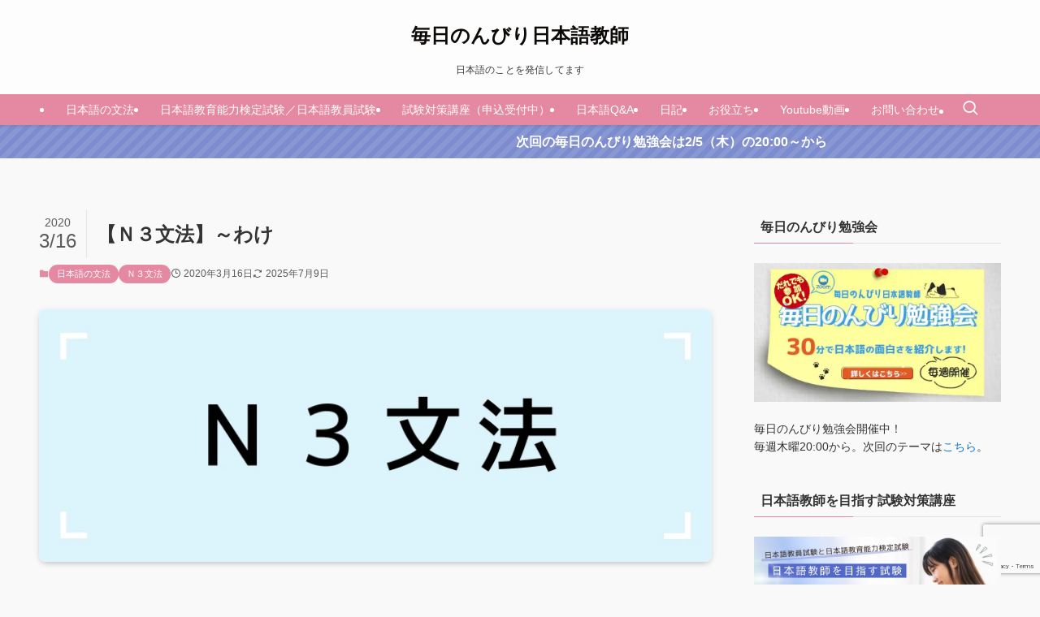

--- FILE ---
content_type: text/html; charset=UTF-8
request_url: https://mainichi-nonbiri.com/grammar/n3-wake/
body_size: 24326
content:
<!DOCTYPE html>
<html lang="ja" data-loaded="false" data-scrolled="false" data-spmenu="closed">
<head>
<meta charset="utf-8">
<meta name="format-detection" content="telephone=no">
<meta http-equiv="X-UA-Compatible" content="IE=edge">
<meta name="viewport" content="width=device-width, viewport-fit=cover">
<title>【Ｎ３文法】～わけ | 毎日のんびり日本語教師</title>
<meta name='robots' content='max-image-preview:large' />
<link rel='dns-prefetch' href='//www.googletagmanager.com' />
<link rel="alternate" type="application/rss+xml" title="毎日のんびり日本語教師 &raquo; フィード" href="https://mainichi-nonbiri.com/feed/" />
<link rel="alternate" type="application/rss+xml" title="毎日のんびり日本語教師 &raquo; コメントフィード" href="https://mainichi-nonbiri.com/comments/feed/" />
<link rel="alternate" type="application/rss+xml" title="毎日のんびり日本語教師 &raquo; 【Ｎ３文法】～わけ のコメントのフィード" href="https://mainichi-nonbiri.com/grammar/n3-wake/feed/" />

<!-- SEO SIMPLE PACK 3.6.2 -->
<meta name="description" content="接続 　動詞普通形＋（という）わけ 　い形容詞普通形＋（という）わけ 　な形容詞語幹＋な／である／という＋わけ 　名詞＋な／である／という＋わけ 意味 　因为... 　当然... 　自然... 　就是... 　都是... 　应该是... 　">
<link rel="canonical" href="https://mainichi-nonbiri.com/grammar/n3-wake/">
<meta property="og:locale" content="ja_JP">
<meta property="og:type" content="article">
<meta property="og:image" content="https://mainichi-nonbiri.com/wp-content/uploads/2020/04/n3grammar.webp">
<meta property="og:title" content="【Ｎ３文法】～わけ | 毎日のんびり日本語教師">
<meta property="og:description" content="接続 　動詞普通形＋（という）わけ 　い形容詞普通形＋（という）わけ 　な形容詞語幹＋な／である／という＋わけ 　名詞＋な／である／という＋わけ 意味 　因为... 　当然... 　自然... 　就是... 　都是... 　应该是... 　">
<meta property="og:url" content="https://mainichi-nonbiri.com/grammar/n3-wake/">
<meta property="og:site_name" content="毎日のんびり日本語教師">
<meta name="twitter:card" content="summary">
<!-- Google Analytics (gtag.js) -->
<script async src="https://www.googletagmanager.com/gtag/js?id=G-Y7BEFTZ9YS"></script>
<script>
	window.dataLayer = window.dataLayer || [];
	function gtag(){dataLayer.push(arguments);}
	gtag("js", new Date());
	gtag("config", "G-Y7BEFTZ9YS");
</script>
	<!-- / SEO SIMPLE PACK -->

<style id='wp-img-auto-sizes-contain-inline-css' type='text/css'>
img:is([sizes=auto i],[sizes^="auto," i]){contain-intrinsic-size:3000px 1500px}
/*# sourceURL=wp-img-auto-sizes-contain-inline-css */
</style>

<link rel='stylesheet' id='wp-block-library-css' href='https://mainichi-nonbiri.com/wp-includes/css/dist/block-library/style.min.css?ver=6.9' type='text/css' media='all' />
<style id='global-styles-inline-css' type='text/css'>
:root{--wp--preset--aspect-ratio--square: 1;--wp--preset--aspect-ratio--4-3: 4/3;--wp--preset--aspect-ratio--3-4: 3/4;--wp--preset--aspect-ratio--3-2: 3/2;--wp--preset--aspect-ratio--2-3: 2/3;--wp--preset--aspect-ratio--16-9: 16/9;--wp--preset--aspect-ratio--9-16: 9/16;--wp--preset--color--black: #000;--wp--preset--color--cyan-bluish-gray: #abb8c3;--wp--preset--color--white: #fff;--wp--preset--color--pale-pink: #f78da7;--wp--preset--color--vivid-red: #cf2e2e;--wp--preset--color--luminous-vivid-orange: #ff6900;--wp--preset--color--luminous-vivid-amber: #fcb900;--wp--preset--color--light-green-cyan: #7bdcb5;--wp--preset--color--vivid-green-cyan: #00d084;--wp--preset--color--pale-cyan-blue: #8ed1fc;--wp--preset--color--vivid-cyan-blue: #0693e3;--wp--preset--color--vivid-purple: #9b51e0;--wp--preset--color--swl-main: var(--color_main);--wp--preset--color--swl-main-thin: var(--color_main_thin);--wp--preset--color--swl-gray: var(--color_gray);--wp--preset--color--swl-deep-01: var(--color_deep01);--wp--preset--color--swl-deep-02: var(--color_deep02);--wp--preset--color--swl-deep-03: var(--color_deep03);--wp--preset--color--swl-deep-04: var(--color_deep04);--wp--preset--color--swl-pale-01: var(--color_pale01);--wp--preset--color--swl-pale-02: var(--color_pale02);--wp--preset--color--swl-pale-03: var(--color_pale03);--wp--preset--color--swl-pale-04: var(--color_pale04);--wp--preset--gradient--vivid-cyan-blue-to-vivid-purple: linear-gradient(135deg,rgb(6,147,227) 0%,rgb(155,81,224) 100%);--wp--preset--gradient--light-green-cyan-to-vivid-green-cyan: linear-gradient(135deg,rgb(122,220,180) 0%,rgb(0,208,130) 100%);--wp--preset--gradient--luminous-vivid-amber-to-luminous-vivid-orange: linear-gradient(135deg,rgb(252,185,0) 0%,rgb(255,105,0) 100%);--wp--preset--gradient--luminous-vivid-orange-to-vivid-red: linear-gradient(135deg,rgb(255,105,0) 0%,rgb(207,46,46) 100%);--wp--preset--gradient--very-light-gray-to-cyan-bluish-gray: linear-gradient(135deg,rgb(238,238,238) 0%,rgb(169,184,195) 100%);--wp--preset--gradient--cool-to-warm-spectrum: linear-gradient(135deg,rgb(74,234,220) 0%,rgb(151,120,209) 20%,rgb(207,42,186) 40%,rgb(238,44,130) 60%,rgb(251,105,98) 80%,rgb(254,248,76) 100%);--wp--preset--gradient--blush-light-purple: linear-gradient(135deg,rgb(255,206,236) 0%,rgb(152,150,240) 100%);--wp--preset--gradient--blush-bordeaux: linear-gradient(135deg,rgb(254,205,165) 0%,rgb(254,45,45) 50%,rgb(107,0,62) 100%);--wp--preset--gradient--luminous-dusk: linear-gradient(135deg,rgb(255,203,112) 0%,rgb(199,81,192) 50%,rgb(65,88,208) 100%);--wp--preset--gradient--pale-ocean: linear-gradient(135deg,rgb(255,245,203) 0%,rgb(182,227,212) 50%,rgb(51,167,181) 100%);--wp--preset--gradient--electric-grass: linear-gradient(135deg,rgb(202,248,128) 0%,rgb(113,206,126) 100%);--wp--preset--gradient--midnight: linear-gradient(135deg,rgb(2,3,129) 0%,rgb(40,116,252) 100%);--wp--preset--font-size--small: 0.9em;--wp--preset--font-size--medium: 1.1em;--wp--preset--font-size--large: 1.25em;--wp--preset--font-size--x-large: 42px;--wp--preset--font-size--xs: 0.75em;--wp--preset--font-size--huge: 1.6em;--wp--preset--spacing--20: 0.44rem;--wp--preset--spacing--30: 0.67rem;--wp--preset--spacing--40: 1rem;--wp--preset--spacing--50: 1.5rem;--wp--preset--spacing--60: 2.25rem;--wp--preset--spacing--70: 3.38rem;--wp--preset--spacing--80: 5.06rem;--wp--preset--shadow--natural: 6px 6px 9px rgba(0, 0, 0, 0.2);--wp--preset--shadow--deep: 12px 12px 50px rgba(0, 0, 0, 0.4);--wp--preset--shadow--sharp: 6px 6px 0px rgba(0, 0, 0, 0.2);--wp--preset--shadow--outlined: 6px 6px 0px -3px rgb(255, 255, 255), 6px 6px rgb(0, 0, 0);--wp--preset--shadow--crisp: 6px 6px 0px rgb(0, 0, 0);}:where(.is-layout-flex){gap: 0.5em;}:where(.is-layout-grid){gap: 0.5em;}body .is-layout-flex{display: flex;}.is-layout-flex{flex-wrap: wrap;align-items: center;}.is-layout-flex > :is(*, div){margin: 0;}body .is-layout-grid{display: grid;}.is-layout-grid > :is(*, div){margin: 0;}:where(.wp-block-columns.is-layout-flex){gap: 2em;}:where(.wp-block-columns.is-layout-grid){gap: 2em;}:where(.wp-block-post-template.is-layout-flex){gap: 1.25em;}:where(.wp-block-post-template.is-layout-grid){gap: 1.25em;}.has-black-color{color: var(--wp--preset--color--black) !important;}.has-cyan-bluish-gray-color{color: var(--wp--preset--color--cyan-bluish-gray) !important;}.has-white-color{color: var(--wp--preset--color--white) !important;}.has-pale-pink-color{color: var(--wp--preset--color--pale-pink) !important;}.has-vivid-red-color{color: var(--wp--preset--color--vivid-red) !important;}.has-luminous-vivid-orange-color{color: var(--wp--preset--color--luminous-vivid-orange) !important;}.has-luminous-vivid-amber-color{color: var(--wp--preset--color--luminous-vivid-amber) !important;}.has-light-green-cyan-color{color: var(--wp--preset--color--light-green-cyan) !important;}.has-vivid-green-cyan-color{color: var(--wp--preset--color--vivid-green-cyan) !important;}.has-pale-cyan-blue-color{color: var(--wp--preset--color--pale-cyan-blue) !important;}.has-vivid-cyan-blue-color{color: var(--wp--preset--color--vivid-cyan-blue) !important;}.has-vivid-purple-color{color: var(--wp--preset--color--vivid-purple) !important;}.has-black-background-color{background-color: var(--wp--preset--color--black) !important;}.has-cyan-bluish-gray-background-color{background-color: var(--wp--preset--color--cyan-bluish-gray) !important;}.has-white-background-color{background-color: var(--wp--preset--color--white) !important;}.has-pale-pink-background-color{background-color: var(--wp--preset--color--pale-pink) !important;}.has-vivid-red-background-color{background-color: var(--wp--preset--color--vivid-red) !important;}.has-luminous-vivid-orange-background-color{background-color: var(--wp--preset--color--luminous-vivid-orange) !important;}.has-luminous-vivid-amber-background-color{background-color: var(--wp--preset--color--luminous-vivid-amber) !important;}.has-light-green-cyan-background-color{background-color: var(--wp--preset--color--light-green-cyan) !important;}.has-vivid-green-cyan-background-color{background-color: var(--wp--preset--color--vivid-green-cyan) !important;}.has-pale-cyan-blue-background-color{background-color: var(--wp--preset--color--pale-cyan-blue) !important;}.has-vivid-cyan-blue-background-color{background-color: var(--wp--preset--color--vivid-cyan-blue) !important;}.has-vivid-purple-background-color{background-color: var(--wp--preset--color--vivid-purple) !important;}.has-black-border-color{border-color: var(--wp--preset--color--black) !important;}.has-cyan-bluish-gray-border-color{border-color: var(--wp--preset--color--cyan-bluish-gray) !important;}.has-white-border-color{border-color: var(--wp--preset--color--white) !important;}.has-pale-pink-border-color{border-color: var(--wp--preset--color--pale-pink) !important;}.has-vivid-red-border-color{border-color: var(--wp--preset--color--vivid-red) !important;}.has-luminous-vivid-orange-border-color{border-color: var(--wp--preset--color--luminous-vivid-orange) !important;}.has-luminous-vivid-amber-border-color{border-color: var(--wp--preset--color--luminous-vivid-amber) !important;}.has-light-green-cyan-border-color{border-color: var(--wp--preset--color--light-green-cyan) !important;}.has-vivid-green-cyan-border-color{border-color: var(--wp--preset--color--vivid-green-cyan) !important;}.has-pale-cyan-blue-border-color{border-color: var(--wp--preset--color--pale-cyan-blue) !important;}.has-vivid-cyan-blue-border-color{border-color: var(--wp--preset--color--vivid-cyan-blue) !important;}.has-vivid-purple-border-color{border-color: var(--wp--preset--color--vivid-purple) !important;}.has-vivid-cyan-blue-to-vivid-purple-gradient-background{background: var(--wp--preset--gradient--vivid-cyan-blue-to-vivid-purple) !important;}.has-light-green-cyan-to-vivid-green-cyan-gradient-background{background: var(--wp--preset--gradient--light-green-cyan-to-vivid-green-cyan) !important;}.has-luminous-vivid-amber-to-luminous-vivid-orange-gradient-background{background: var(--wp--preset--gradient--luminous-vivid-amber-to-luminous-vivid-orange) !important;}.has-luminous-vivid-orange-to-vivid-red-gradient-background{background: var(--wp--preset--gradient--luminous-vivid-orange-to-vivid-red) !important;}.has-very-light-gray-to-cyan-bluish-gray-gradient-background{background: var(--wp--preset--gradient--very-light-gray-to-cyan-bluish-gray) !important;}.has-cool-to-warm-spectrum-gradient-background{background: var(--wp--preset--gradient--cool-to-warm-spectrum) !important;}.has-blush-light-purple-gradient-background{background: var(--wp--preset--gradient--blush-light-purple) !important;}.has-blush-bordeaux-gradient-background{background: var(--wp--preset--gradient--blush-bordeaux) !important;}.has-luminous-dusk-gradient-background{background: var(--wp--preset--gradient--luminous-dusk) !important;}.has-pale-ocean-gradient-background{background: var(--wp--preset--gradient--pale-ocean) !important;}.has-electric-grass-gradient-background{background: var(--wp--preset--gradient--electric-grass) !important;}.has-midnight-gradient-background{background: var(--wp--preset--gradient--midnight) !important;}.has-small-font-size{font-size: var(--wp--preset--font-size--small) !important;}.has-medium-font-size{font-size: var(--wp--preset--font-size--medium) !important;}.has-large-font-size{font-size: var(--wp--preset--font-size--large) !important;}.has-x-large-font-size{font-size: var(--wp--preset--font-size--x-large) !important;}
/*# sourceURL=global-styles-inline-css */
</style>

<link rel='stylesheet' id='swell-icons-css' href='https://mainichi-nonbiri.com/wp-content/themes/swell/build/css/swell-icons.css?ver=2.16.0' type='text/css' media='all' />
<link rel='stylesheet' id='main_style-css' href='https://mainichi-nonbiri.com/wp-content/themes/swell/build/css/main.css?ver=2.16.0' type='text/css' media='all' />
<link rel='stylesheet' id='swell_blocks-css' href='https://mainichi-nonbiri.com/wp-content/themes/swell/build/css/blocks.css?ver=2.16.0' type='text/css' media='all' />
<style id='swell_custom-inline-css' type='text/css'>
:root{--swl-fz--content:4vw;--swl-font_family:"Helvetica Neue", Arial, "Hiragino Kaku Gothic ProN", "Hiragino Sans", Meiryo, sans-serif;--swl-font_weight:400;--color_main:#e589a2;--color_text:#333;--color_link:#1176d4;--color_htag:#e589a2;--color_bg:#f9f9f9;--color_gradient1:#d8ffff;--color_gradient2:#87e7ff;--color_main_thin:rgba(255, 171, 203, 0.05 );--color_main_dark:rgba(172, 103, 122, 1 );--color_list_check:#e589a2;--color_list_num:#e589a2;--color_list_good:#86dd7b;--color_list_triangle:#f4e03a;--color_list_bad:#f36060;--color_faq_q:#d55656;--color_faq_a:#6599b7;--color_icon_good:#3cd250;--color_icon_good_bg:#ecffe9;--color_icon_bad:#4b73eb;--color_icon_bad_bg:#eafaff;--color_icon_info:#f578b4;--color_icon_info_bg:#fff0fa;--color_icon_announce:#ffa537;--color_icon_announce_bg:#fff5f0;--color_icon_pen:#7a7a7a;--color_icon_pen_bg:#f7f7f7;--color_icon_book:#787364;--color_icon_book_bg:#f8f6ef;--color_icon_point:#ffa639;--color_icon_check:#86d67c;--color_icon_batsu:#f36060;--color_icon_hatena:#5295cc;--color_icon_caution:#f7da38;--color_icon_memo:#84878a;--color_deep01:#e44141;--color_deep02:#3d79d5;--color_deep03:#63a84d;--color_deep04:#f09f4d;--color_pale01:#fff2f0;--color_pale02:#f3f8fd;--color_pale03:#f1f9ee;--color_pale04:#fdf9ee;--color_mark_blue:#b7e3ff;--color_mark_green:#bdf9c3;--color_mark_yellow:#fcf69f;--color_mark_orange:#ffddbc;--border01:solid 1px var(--color_main);--border02:double 4px var(--color_main);--border03:dashed 2px var(--color_border);--border04:solid 4px var(--color_gray);--card_posts_thumb_ratio:56.25%;--list_posts_thumb_ratio:61.805%;--big_posts_thumb_ratio:56.25%;--thumb_posts_thumb_ratio:61.805%;--blogcard_thumb_ratio:56.25%;--color_header_bg:#fdfdfd;--color_header_text:#0c0907;--color_footer_bg:#e589a2;--color_footer_text:#ffffff;--container_size:1200px;--article_size:900px;--logo_size_sp:48px;--logo_size_pc:40px;--logo_size_pcfix:32px;--color_gnav_bg:#e589a2;}.swl-cell-bg[data-icon="doubleCircle"]{--cell-icon-color:#ffc977}.swl-cell-bg[data-icon="circle"]{--cell-icon-color:#94e29c}.swl-cell-bg[data-icon="triangle"]{--cell-icon-color:#eeda2f}.swl-cell-bg[data-icon="close"]{--cell-icon-color:#ec9191}.swl-cell-bg[data-icon="hatena"]{--cell-icon-color:#93c9da}.swl-cell-bg[data-icon="check"]{--cell-icon-color:#94e29c}.swl-cell-bg[data-icon="line"]{--cell-icon-color:#9b9b9b}.cap_box[data-colset="col1"]{--capbox-color:#f59b5f;--capbox-color--bg:#fff8eb}.cap_box[data-colset="col2"]{--capbox-color:#5fb9f5;--capbox-color--bg:#edf5ff}.cap_box[data-colset="col3"]{--capbox-color:#2fcd90;--capbox-color--bg:#eafaf2}.red_{--the-btn-color:#f74a4a;--the-btn-color2:#ffbc49;--the-solid-shadow: rgba(185, 56, 56, 1 )}.blue_{--the-btn-color:#338df4;--the-btn-color2:#35eaff;--the-solid-shadow: rgba(38, 106, 183, 1 )}.green_{--the-btn-color:#62d847;--the-btn-color2:#7bf7bd;--the-solid-shadow: rgba(74, 162, 53, 1 )}.is-style-btn_normal{--the-btn-radius:80px}.is-style-btn_solid{--the-btn-radius:80px}.is-style-btn_shiny{--the-btn-radius:80px}.is-style-btn_line{--the-btn-radius:80px}.post_content blockquote{padding:1.5em 2em 1.5em 3em}.post_content blockquote::before{content:"";display:block;width:5px;height:calc(100% - 3em);top:1.5em;left:1.5em;border-left:solid 1px rgba(180,180,180,.75);border-right:solid 1px rgba(180,180,180,.75);}.mark_blue{background:-webkit-linear-gradient(transparent 64%,var(--color_mark_blue) 0%);background:linear-gradient(transparent 64%,var(--color_mark_blue) 0%)}.mark_green{background:-webkit-linear-gradient(transparent 64%,var(--color_mark_green) 0%);background:linear-gradient(transparent 64%,var(--color_mark_green) 0%)}.mark_yellow{background:-webkit-linear-gradient(transparent 64%,var(--color_mark_yellow) 0%);background:linear-gradient(transparent 64%,var(--color_mark_yellow) 0%)}.mark_orange{background:-webkit-linear-gradient(transparent 64%,var(--color_mark_orange) 0%);background:linear-gradient(transparent 64%,var(--color_mark_orange) 0%)}[class*="is-style-icon_"]{color:#333;border-width:0}[class*="is-style-big_icon_"]{border-width:2px;border-style:solid}[data-col="gray"] .c-balloon__text{background:#f7f7f7;border-color:#ccc}[data-col="gray"] .c-balloon__before{border-right-color:#f7f7f7}[data-col="green"] .c-balloon__text{background:#d1f8c2;border-color:#9ddd93}[data-col="green"] .c-balloon__before{border-right-color:#d1f8c2}[data-col="blue"] .c-balloon__text{background:#e2f6ff;border-color:#93d2f0}[data-col="blue"] .c-balloon__before{border-right-color:#e2f6ff}[data-col="red"] .c-balloon__text{background:#ffebeb;border-color:#f48789}[data-col="red"] .c-balloon__before{border-right-color:#ffebeb}[data-col="yellow"] .c-balloon__text{background:#f9f7d2;border-color:#fbe593}[data-col="yellow"] .c-balloon__before{border-right-color:#f9f7d2}.-type-list2 .p-postList__body::after,.-type-big .p-postList__body::after{content: "READ MORE »";}.c-postThumb__cat{background-color:#e589a2;color:#fff;background-image: repeating-linear-gradient(-45deg,rgba(255,255,255,.1),rgba(255,255,255,.1) 6px,transparent 6px,transparent 12px)}.post_content h2:where(:not([class^="swell-block-"]):not(.faq_q):not(.p-postList__title))::before{position:absolute;display:block;pointer-events:none}.post_content h3:where(:not([class^="swell-block-"]):not(.faq_q):not(.p-postList__title)){padding:0 .5em .5em}.post_content h3:where(:not([class^="swell-block-"]):not(.faq_q):not(.p-postList__title))::before{content:"";width:100%;height:2px;background-color:var(--color_htag)}.post_content h4:where(:not([class^="swell-block-"]):not(.faq_q):not(.p-postList__title))::before{content:"\e923";display:inline-block;font-family:"icomoon";margin-right:.5em;color:var(--color_htag)}.l-header{box-shadow: 0 1px 4px rgba(0,0,0,.12)}.l-header__menuBtn{order:1}.l-header__customBtn{order:3}.c-gnav a::after{background:var(--color_main);width:100%;height:2px;transform:scaleX(0)}.p-spHeadMenu .menu-item.-current{border-bottom-color:var(--color_main)}.c-gnav > li:hover > a::after,.c-gnav > .-current > a::after{transform: scaleX(1)}.c-gnav .sub-menu{color:#333;background:#fff}.l-fixHeader::before{opacity:0.9}.c-infoBar{color:#fff;background-color:#7d8cce}.c-infoBar__text{font-size:3.8vw}.c-infoBar__btn{background-color:var(--color_main) !important}#pagetop{border-radius:50%}.c-widget__title.-spmenu{padding:.5em .75em;border-radius:var(--swl-radius--2, 0px);background:var(--color_main);color:#fff;}.c-widget__title.-footer{padding:.5em}.c-widget__title.-footer::before{content:"";bottom:0;left:0;width:40%;z-index:1;background:var(--color_main)}.c-widget__title.-footer::after{content:"";bottom:0;left:0;width:100%;background:var(--color_border)}.c-secTitle{border-left:solid 2px var(--color_main);padding:0em .75em}.p-spMenu{color:#333}.p-spMenu__inner::before{background:#fdfdfd;opacity:1}.p-spMenu__overlay{background:#000;opacity:0.6}[class*="page-numbers"]{border-radius:50%;margin:4px;color:#fff;background-color:#dedede}a{text-decoration: none}.l-topTitleArea.c-filterLayer::before{background-color:#000;opacity:0.2;content:""}.p-toc__list.is-style-index li::before{color:var(--color_main)}@media screen and (min-width: 960px){:root{}}@media screen and (max-width: 959px){:root{}.l-header__logo{order:2;text-align:center}}@media screen and (min-width: 600px){:root{--swl-fz--content:16px;}.c-infoBar__text{font-size:16px}}@media screen and (max-width: 599px){:root{}}@media (min-width: 1108px) {.alignwide{left:-100px;width:calc(100% + 200px);}}@media (max-width: 1108px) {.-sidebar-off .swell-block-fullWide__inner.l-container .alignwide{left:0px;width:100%;}}.l-fixHeader .l-fixHeader__gnav{order:0}[data-scrolled=true] .l-fixHeader[data-ready]{opacity:1;-webkit-transform:translateY(0)!important;transform:translateY(0)!important;visibility:visible}.-body-solid .l-fixHeader{box-shadow:0 2px 4px var(--swl-color_shadow)}.l-fixHeader__inner{align-items:stretch;color:var(--color_header_text);display:flex;padding-bottom:0;padding-top:0;position:relative;z-index:1}.l-fixHeader__logo{align-items:center;display:flex;line-height:1;margin-right:24px;order:0;padding:16px 0}.c-infoBar{overflow:hidden;position:relative;width:100%}.c-infoBar.-bg-stripe:before{background-image:repeating-linear-gradient(-45deg,#fff 0 6px,transparent 6px 12px);content:"";display:block;opacity:.1}.c-infoBar__link{text-decoration:none;z-index:0}.c-infoBar__link,.c-infoBar__text{color:inherit;display:block;position:relative}.c-infoBar__text{font-weight:700;padding:8px 0;z-index:1}.c-infoBar__text.-flow-on{-webkit-animation:flowing_text 12s linear infinite;animation:flowing_text 12s linear infinite;-webkit-animation-duration:12s;animation-duration:12s;text-align:left;-webkit-transform:translateX(100%);transform:translateX(100%);white-space:nowrap}.c-infoBar__text.-flow-off{align-items:center;display:flex;flex-wrap:wrap;justify-content:center;text-align:center}.c-infoBar__btn{border-radius:40px;box-shadow:0 2px 4px var(--swl-color_shadow);color:#fff;display:block;font-size:.95em;line-height:2;margin-left:1em;min-width:1em;padding:0 1em;text-decoration:none;width:auto}@media (min-width:960px){.c-infoBar__text.-flow-on{-webkit-animation-duration:20s;animation-duration:20s}}@media (min-width:1200px){.c-infoBar__text.-flow-on{-webkit-animation-duration:24s;animation-duration:24s}}@media (min-width:1600px){.c-infoBar__text.-flow-on{-webkit-animation-duration:30s;animation-duration:30s}}.is-style-btn_normal a,.is-style-btn_shiny a{box-shadow:var(--swl-btn_shadow)}.c-shareBtns__btn,.is-style-balloon>.c-tabList .c-tabList__button,.p-snsCta,[class*=page-numbers]{box-shadow:var(--swl-box_shadow)}.p-articleThumb__img,.p-articleThumb__youtube{box-shadow:var(--swl-img_shadow)}.p-pickupBanners__item .c-bannerLink,.p-postList__thumb{box-shadow:0 2px 8px rgba(0,0,0,.1),0 4px 4px -4px rgba(0,0,0,.1)}.p-postList.-w-ranking li:before{background-image:repeating-linear-gradient(-45deg,hsla(0,0%,100%,.1),hsla(0,0%,100%,.1) 6px,transparent 0,transparent 12px);box-shadow:1px 1px 4px rgba(0,0,0,.2)}:root{--swl-radius--2:2px;--swl-radius--4:4px;--swl-radius--8:8px}.c-categoryList__link,.c-tagList__link,.tag-cloud-link{border-radius:16px;padding:6px 10px}.-related .p-postList__thumb,.is-style-bg_gray,.is-style-bg_main,.is-style-bg_main_thin,.is-style-bg_stripe,.is-style-border_dg,.is-style-border_dm,.is-style-border_sg,.is-style-border_sm,.is-style-dent_box,.is-style-note_box,.is-style-stitch,[class*=is-style-big_icon_],input[type=number],input[type=text],textarea{border-radius:4px}.-ps-style-img .p-postList__link,.-type-thumb .p-postList__link,.p-postList__thumb{border-radius:12px;overflow:hidden;z-index:0}.c-widget .-type-list.-w-ranking .p-postList__item:before{border-radius:16px;left:2px;top:2px}.c-widget .-type-card.-w-ranking .p-postList__item:before{border-radius:0 0 4px 4px}.c-postThumb__cat{border-radius:16px;margin:.5em;padding:0 8px}.cap_box_ttl{border-radius:2px 2px 0 0}.cap_box_content{border-radius:0 0 2px 2px}.cap_box.is-style-small_ttl .cap_box_content{border-radius:0 2px 2px 2px}.cap_box.is-style-inner .cap_box_content,.cap_box.is-style-onborder_ttl .cap_box_content,.cap_box.is-style-onborder_ttl2 .cap_box_content,.cap_box.is-style-onborder_ttl2 .cap_box_ttl,.cap_box.is-style-shadow{border-radius:2px}.is-style-more_btn a,.p-postList__body:after,.submit{border-radius:40px}@media (min-width:960px){#sidebar .-type-list .p-postList__thumb{border-radius:8px}}@media not all and (min-width:960px){.-ps-style-img .p-postList__link,.-type-thumb .p-postList__link,.p-postList__thumb{border-radius:8px}}@media (min-width:960px){.-parallel .l-header__inner{display:flex;flex-wrap:wrap;max-width:100%;padding-left:0;padding-right:0}.-parallel .l-header__logo{text-align:center;width:100%}.-parallel .l-header__logo .c-catchphrase{font-size:12px;line-height:1;margin-top:16px}.-parallel .l-header__gnav{width:100%}.-parallel .l-header__gnav .c-gnav{justify-content:center}.-parallel .l-header__gnav .c-gnav>li>a{padding:16px}.-parallel .c-headLogo.-txt,.-parallel .w-header{justify-content:center}.-parallel .w-header{margin-bottom:8px;margin-top:8px}.-parallel-bottom .l-header__inner{padding-top:8px}.-parallel-bottom .l-header__logo{order:1;padding:16px 0}.-parallel-bottom .w-header{order:2}.-parallel-bottom .l-header__gnav{order:3}.-parallel-top .l-header__inner{padding-bottom:8px}.-parallel-top .l-header__gnav{order:1}.-parallel-top .l-header__logo{order:2;padding:16px 0}.-parallel-top .w-header{order:3}.l-header.-parallel .w-header{width:100%}.l-fixHeader.-parallel .l-fixHeader__gnav{margin-left:auto}}.l-header__spNav{background-color:var(--color_gnav_bg)}.p-spHeadMenu a{color:#fff}.p-spHeadMenu .menu-item.-current{border-bottom-color:#fff}@media (min-width:960px){.-parallel .l-header__gnav{background-color:var(--color_gnav_bg);color:#fff}.-parallel .l-header__gnav .c-gnav>li>a{padding-bottom:12px;padding-top:12px}.-parallel .l-header__gnav .c-gnav>li>a:after{background-color:#fff}.-parallel-top .l-header__gnav{margin-bottom:8px}.-parallel-bottom .l-header__gnav{margin-top:8px}}.c-gnav .sub-menu a:before,.c-listMenu a:before{-webkit-font-smoothing:antialiased;-moz-osx-font-smoothing:grayscale;font-family:icomoon!important;font-style:normal;font-variant:normal;font-weight:400;line-height:1;text-transform:none}.c-submenuToggleBtn{display:none}.c-listMenu a{padding:.75em 1em .75em 1.5em;transition:padding .25s}.c-listMenu a:hover{padding-left:1.75em;padding-right:.75em}.c-gnav .sub-menu a:before,.c-listMenu a:before{color:inherit;content:"\e921";display:inline-block;left:2px;position:absolute;top:50%;-webkit-transform:translateY(-50%);transform:translateY(-50%);vertical-align:middle}.widget_categories>ul>.cat-item>a,.wp-block-categories-list>li>a{padding-left:1.75em}.c-listMenu .children,.c-listMenu .sub-menu{margin:0}.c-listMenu .children a,.c-listMenu .sub-menu a{font-size:.9em;padding-left:2.5em}.c-listMenu .children a:before,.c-listMenu .sub-menu a:before{left:1em}.c-listMenu .children a:hover,.c-listMenu .sub-menu a:hover{padding-left:2.75em}.c-listMenu .children ul a,.c-listMenu .sub-menu ul a{padding-left:3.25em}.c-listMenu .children ul a:before,.c-listMenu .sub-menu ul a:before{left:1.75em}.c-listMenu .children ul a:hover,.c-listMenu .sub-menu ul a:hover{padding-left:3.5em}.c-gnav li:hover>.sub-menu{opacity:1;visibility:visible}.c-gnav .sub-menu:before{background:inherit;content:"";height:100%;left:0;position:absolute;top:0;width:100%;z-index:0}.c-gnav .sub-menu .sub-menu{left:100%;top:0;z-index:-1}.c-gnav .sub-menu a{padding-left:2em}.c-gnav .sub-menu a:before{left:.5em}.c-gnav .sub-menu a:hover .ttl{left:4px}:root{--color_content_bg:var(--color_bg);}.c-widget__title.-side{padding:.5em}.c-widget__title.-side::before{content:"";bottom:0;left:0;width:40%;z-index:1;background:var(--color_main)}.c-widget__title.-side::after{content:"";bottom:0;left:0;width:100%;background:var(--color_border)}.c-shareBtns__item:not(:last-child){margin-right:4px}.c-shareBtns__btn{padding:8px 0}@media screen and (min-width: 960px){:root{}}@media screen and (max-width: 959px){:root{}}@media screen and (min-width: 600px){:root{}}@media screen and (max-width: 599px){:root{}}.swell-block-fullWide__inner.l-container{--swl-fw_inner_pad:var(--swl-pad_container,0px)}@media (min-width:960px){.-sidebar-on .l-content .alignfull,.-sidebar-on .l-content .alignwide{left:-16px;width:calc(100% + 32px)}.swell-block-fullWide__inner.l-article{--swl-fw_inner_pad:var(--swl-pad_post_content,0px)}.-sidebar-on .swell-block-fullWide__inner .alignwide{left:0;width:100%}.-sidebar-on .swell-block-fullWide__inner .alignfull{left:calc(0px - var(--swl-fw_inner_pad, 0))!important;margin-left:0!important;margin-right:0!important;width:calc(100% + var(--swl-fw_inner_pad, 0)*2)!important}}@media screen and (min-width:1240px){.p-relatedPosts{display:flex;flex-wrap:wrap;justify-content:space-between}.p-relatedPosts .p-postList__item{width:49%}}.-index-off .p-toc,.swell-toc-placeholder:empty{display:none}.p-toc.-modal{height:100%;margin:0;overflow-y:auto;padding:0}#main_content .p-toc{border-radius:var(--swl-radius--2,0);margin:4em auto;max-width:800px}#sidebar .p-toc{margin-top:-.5em}.p-toc .__pn:before{content:none!important;counter-increment:none}.p-toc .__prev{margin:0 0 1em}.p-toc .__next{margin:1em 0 0}.p-toc.is-omitted:not([data-omit=ct]) [data-level="2"] .p-toc__childList{height:0;margin-bottom:-.5em;visibility:hidden}.p-toc.is-omitted:not([data-omit=nest]){position:relative}.p-toc.is-omitted:not([data-omit=nest]):before{background:linear-gradient(hsla(0,0%,100%,0),var(--color_bg));bottom:5em;content:"";height:4em;left:0;opacity:.75;pointer-events:none;position:absolute;width:100%;z-index:1}.p-toc.is-omitted:not([data-omit=nest]):after{background:var(--color_bg);bottom:0;content:"";height:5em;left:0;opacity:.75;position:absolute;width:100%;z-index:1}.p-toc.is-omitted:not([data-omit=nest]) .__next,.p-toc.is-omitted:not([data-omit=nest]) [data-omit="1"]{display:none}.p-toc .p-toc__expandBtn{background-color:#f7f7f7;border:rgba(0,0,0,.2);border-radius:5em;box-shadow:0 0 0 1px #bbb;color:#333;display:block;font-size:14px;line-height:1.5;margin:.75em auto 0;min-width:6em;padding:.5em 1em;position:relative;transition:box-shadow .25s;z-index:2}.p-toc[data-omit=nest] .p-toc__expandBtn{display:inline-block;font-size:13px;margin:0 0 0 1.25em;padding:.5em .75em}.p-toc:not([data-omit=nest]) .p-toc__expandBtn:after,.p-toc:not([data-omit=nest]) .p-toc__expandBtn:before{border-top-color:inherit;border-top-style:dotted;border-top-width:3px;content:"";display:block;height:1px;position:absolute;top:calc(50% - 1px);transition:border-color .25s;width:100%;width:22px}.p-toc:not([data-omit=nest]) .p-toc__expandBtn:before{right:calc(100% + 1em)}.p-toc:not([data-omit=nest]) .p-toc__expandBtn:after{left:calc(100% + 1em)}.p-toc.is-expanded .p-toc__expandBtn{border-color:transparent}.p-toc__ttl{display:block;font-size:1.2em;line-height:1;position:relative;text-align:center}.p-toc__ttl:before{content:"\e918";display:inline-block;font-family:icomoon;margin-right:.5em;padding-bottom:2px;vertical-align:middle}#index_modal .p-toc__ttl{margin-bottom:.5em}.p-toc__list li{line-height:1.6}.p-toc__list>li+li{margin-top:.5em}.p-toc__list .p-toc__childList{padding-left:.5em}.p-toc__list [data-level="3"]{font-size:.9em}.p-toc__list .mininote{display:none}.post_content .p-toc__list{padding-left:0}#sidebar .p-toc__list{margin-bottom:0}#sidebar .p-toc__list .p-toc__childList{padding-left:0}.p-toc__link{color:inherit;font-size:inherit;text-decoration:none}.p-toc__link:hover{opacity:.8}.p-toc.-double{background:var(--color_gray);background:linear-gradient(-45deg,transparent 25%,var(--color_gray) 25%,var(--color_gray) 50%,transparent 50%,transparent 75%,var(--color_gray) 75%,var(--color_gray));background-clip:padding-box;background-size:4px 4px;border-bottom:4px double var(--color_border);border-top:4px double var(--color_border);padding:1.5em 1em 1em}.p-toc.-double .p-toc__ttl{margin-bottom:.75em}@media (min-width:960px){#main_content .p-toc{width:92%}}@media (hover:hover){.p-toc .p-toc__expandBtn:hover{border-color:transparent;box-shadow:0 0 0 2px currentcolor}}@media (min-width:600px){.p-toc.-double{padding:2em}}.p-pnLinks{align-items:stretch;display:flex;justify-content:space-between;margin:2em 0}.p-pnLinks__item{font-size:3vw;position:relative;width:49%}.p-pnLinks__item:before{content:"";display:block;height:.5em;pointer-events:none;position:absolute;top:50%;width:.5em;z-index:1}.p-pnLinks__item.-prev:before{border-bottom:1px solid;border-left:1px solid;left:.35em;-webkit-transform:rotate(45deg) translateY(-50%);transform:rotate(45deg) translateY(-50%)}.p-pnLinks__item.-prev .p-pnLinks__thumb{margin-right:8px}.p-pnLinks__item.-next .p-pnLinks__link{justify-content:flex-end}.p-pnLinks__item.-next:before{border-bottom:1px solid;border-right:1px solid;right:.35em;-webkit-transform:rotate(-45deg) translateY(-50%);transform:rotate(-45deg) translateY(-50%)}.p-pnLinks__item.-next .p-pnLinks__thumb{margin-left:8px;order:2}.p-pnLinks__item.-next:first-child{margin-left:auto}.p-pnLinks__link{align-items:center;border-radius:var(--swl-radius--2,0);color:inherit;display:flex;height:100%;line-height:1.4;min-height:4em;padding:.6em 1em .5em;position:relative;text-decoration:none;transition:box-shadow .25s;width:100%}.p-pnLinks__thumb{border-radius:var(--swl-radius--4,0);height:32px;-o-object-fit:cover;object-fit:cover;width:48px}.p-pnLinks .-prev .p-pnLinks__link{border-left:1.25em solid var(--color_main)}.p-pnLinks .-prev:before{color:#fff}.p-pnLinks .-next .p-pnLinks__link{border-right:1.25em solid var(--color_main)}.p-pnLinks .-next:before{color:#fff}@media not all and (min-width:960px){.p-pnLinks.-thumb-on{display:block}.p-pnLinks.-thumb-on .p-pnLinks__item{width:100%}}@media (min-width:600px){.p-pnLinks__item{font-size:13px}.p-pnLinks__thumb{height:48px;width:72px}.p-pnLinks__title{transition:-webkit-transform .25s;transition:transform .25s;transition:transform .25s,-webkit-transform .25s}.-prev>.p-pnLinks__link:hover .p-pnLinks__title{-webkit-transform:translateX(4px);transform:translateX(4px)}.-next>.p-pnLinks__link:hover .p-pnLinks__title{-webkit-transform:translateX(-4px);transform:translateX(-4px)}.p-pnLinks .-prev .p-pnLinks__link:hover{box-shadow:1px 1px 2px var(--swl-color_shadow)}.p-pnLinks .-next .p-pnLinks__link:hover{box-shadow:-1px 1px 2px var(--swl-color_shadow)}}
/*# sourceURL=swell_custom-inline-css */
</style>
<link rel='stylesheet' id='swell-parts/footer-css' href='https://mainichi-nonbiri.com/wp-content/themes/swell/build/css/modules/parts/footer.css?ver=2.16.0' type='text/css' media='all' />
<link rel='stylesheet' id='swell-page/single-css' href='https://mainichi-nonbiri.com/wp-content/themes/swell/build/css/modules/page/single.css?ver=2.16.0' type='text/css' media='all' />
<link rel='stylesheet' id='swell-parts/comments-css' href='https://mainichi-nonbiri.com/wp-content/themes/swell/build/css/modules/parts/comments.css?ver=2.16.0' type='text/css' media='all' />
<style id='classic-theme-styles-inline-css' type='text/css'>
/*! This file is auto-generated */
.wp-block-button__link{color:#fff;background-color:#32373c;border-radius:9999px;box-shadow:none;text-decoration:none;padding:calc(.667em + 2px) calc(1.333em + 2px);font-size:1.125em}.wp-block-file__button{background:#32373c;color:#fff;text-decoration:none}
/*# sourceURL=/wp-includes/css/classic-themes.min.css */
</style>
<link rel='stylesheet' id='contact-form-7-css' href='https://mainichi-nonbiri.com/wp-content/plugins/contact-form-7/includes/css/styles.css?ver=6.1.4' type='text/css' media='all' />

<noscript><link href="https://mainichi-nonbiri.com/wp-content/themes/swell/build/css/noscript.css" rel="stylesheet"></noscript>
<link rel="https://api.w.org/" href="https://mainichi-nonbiri.com/wp-json/" /><link rel="alternate" title="JSON" type="application/json" href="https://mainichi-nonbiri.com/wp-json/wp/v2/posts/20245" /><link rel='shortlink' href='https://mainichi-nonbiri.com/?p=20245' />
<meta name="generator" content="Site Kit by Google 1.171.0" />
<!-- Site Kit が追加した Google AdSense メタタグ -->
<meta name="google-adsense-platform-account" content="ca-host-pub-2644536267352236">
<meta name="google-adsense-platform-domain" content="sitekit.withgoogle.com">
<!-- Site Kit が追加した End Google AdSense メタタグ -->
<link rel="icon" href="https://mainichi-nonbiri.com/wp-content/uploads/2023/11/cropped-mainichi-icon-32x32.png" sizes="32x32" />
<link rel="icon" href="https://mainichi-nonbiri.com/wp-content/uploads/2023/11/cropped-mainichi-icon-192x192.png" sizes="192x192" />
<link rel="apple-touch-icon" href="https://mainichi-nonbiri.com/wp-content/uploads/2023/11/cropped-mainichi-icon-180x180.png" />
<meta name="msapplication-TileImage" content="https://mainichi-nonbiri.com/wp-content/uploads/2023/11/cropped-mainichi-icon-270x270.png" />
		<style type="text/css" id="wp-custom-css">
			h2 { /* 見出し */
	background: #e589a2;
	padding: 0.6em;
	color:#fff;
	font-size: 1.1em;
}

/* コンタクトフォーム */
input {
	width:60%;
	border:1px solid #666;
}
textarea {
	width:100%;
	border:1px solid #666;
}
/* コンタクトフォーム */


/* 太字 */
.bold {
	font-weight:bold;
}

/* グレー文字 */
.gray{
	color:#a0a0a0;
}

/* ピンクラインマーカー */
.pinkline{
	background: linear-gradient(transparent 65%, #f6b6b9 65%);
}

/* 青ラインマーカー */
.blueline{
	background: linear-gradient(transparent 65%, #B0DAFF 65%);
}

/*黄ラインマーカー */
.yellowline{
	background: linear-gradient(transparent 65%, #FFD400 65%);
}


/* アンダーライン */
.uline{
	text-decoration:underline;
}

/* オーバーライン */
.oline{
	text-decoration:overline;
}

/*文法カラー*/
.n5color {background:#D0E7CE;}
.n4color {background:#FAF3BB;}
.n3color {background:#DCF4FB;}
.n2color {background:#FBE3E4;}
.n1color {background:#E4C4FB;}
.n0color {background:#D3D3D3;}



/* 疑問吹き出し */
.left-side,
.right-side {
    width: 100%;
    margin: 20px 0;
    overflow: hidden;
}
.icon {
    width: 100px;
    text-align: center;
}
.icon img {
    width: 70px;
    height: 70px;
    border: solid 1px #ccc;
    border-radius: 50%;
}
.icon p {
    margin: 0px;
    word-wrap: break-word;
}
.bubble {
    max-width: 70%;
    padding: 20px;
    border-radius: 10px;
    display: inline-block;
    background: #f0f0f0;
    position: relative;
}
.bubble::before{
    content: "";
    width: 0;
    height: 0;
    border: 10px solid transparent;
    position: absolute;
}

/* 疑問吹き出し（左側） */
.left-side .icon {
    float: left;
    margin-left: 10px;
}
.left-side .bubble{
    margin: 10px 0 0 20px;
}
.left-side .bubble::before{
    top: 15px;
    left: -20px;
    border-right-color: #a0a0a0;
}

/* 疑問吹き出し（右側） */
.right-side .icon {
    float: right;
    margin-right: 10px;
}
.right-side .bubble{
    float: right;
    margin: 10px 20px 0 0;
}
.right-side .bubble::before{
    top: 15px;
    right: -20px;
    border-left-color: #a0a0a0;
}
		</style>
		
<link rel="stylesheet" href="https://mainichi-nonbiri.com/wp-content/themes/swell/build/css/print.css" media="print" >
<script async src="https://fundingchoicesmessages.google.com/i/pub-7689944014876451?ers=1" nonce="0GALtCsQO7Gat7O9kEKtEw"></script><script nonce="0GALtCsQO7Gat7O9kEKtEw">(function() {function signalGooglefcPresent() {if (!window.frames['googlefcPresent']) {if (document.body) {const iframe = document.createElement('iframe'); iframe.style = 'width: 0; height: 0; border: none; z-index: -1000; left: -1000px; top: -1000px;'; iframe.style.display = 'none'; iframe.name = 'googlefcPresent'; document.body.appendChild(iframe);} else {setTimeout(signalGooglefcPresent, 0);}}}signalGooglefcPresent();})();</script>
</head>
<body>
<div id="body_wrap" class="wp-singular post-template-default single single-post postid-20245 single-format-standard wp-theme-swell -body-solid -sidebar-on -frame-off id_20245" >
<div id="sp_menu" class="p-spMenu -left">
	<div class="p-spMenu__inner">
		<div class="p-spMenu__closeBtn">
			<button class="c-iconBtn -menuBtn c-plainBtn" data-onclick="toggleMenu" aria-label="メニューを閉じる">
				<i class="c-iconBtn__icon icon-close-thin"></i>
			</button>
		</div>
		<div class="p-spMenu__body">
			<div class="c-widget__title -spmenu">
				MENU			</div>
			<div class="p-spMenu__nav">
				<ul class="c-spnav c-listMenu"><li class="menu-item menu-item-type-post_type menu-item-object-page menu-item-has-children menu-item-56529"><a href="https://mainichi-nonbiri.com/japanese-grammar/">日本語の文法</a>
<ul class="sub-menu">
	<li class="menu-item menu-item-type-custom menu-item-object-custom menu-item-68266"><a href="https://mainichi-nonbiri.com/japanese-grammar/#n0">Ｎ０文法</a></li>
	<li class="menu-item menu-item-type-custom menu-item-object-custom menu-item-68267"><a href="https://mainichi-nonbiri.com/japanese-grammar/#n1">Ｎ１文法</a></li>
	<li class="menu-item menu-item-type-custom menu-item-object-custom menu-item-68268"><a href="https://mainichi-nonbiri.com/japanese-grammar/#n2">Ｎ２文法</a></li>
	<li class="menu-item menu-item-type-custom menu-item-object-custom menu-item-68269"><a href="https://mainichi-nonbiri.com/japanese-grammar/#n3">Ｎ３文法</a></li>
	<li class="menu-item menu-item-type-custom menu-item-object-custom menu-item-68270"><a href="https://mainichi-nonbiri.com/japanese-grammar/#n4">Ｎ４文法</a></li>
	<li class="menu-item menu-item-type-custom menu-item-object-custom menu-item-68271"><a href="https://mainichi-nonbiri.com/japanese-grammar/#n5">Ｎ５文法</a></li>
	<li class="menu-item menu-item-type-custom menu-item-object-custom menu-item-68285"><a href="https://mainichi-nonbiri.com/japanese-grammar/#honorifics">敬語</a></li>
	<li class="menu-item menu-item-type-post_type menu-item-object-page menu-item-69199"><a href="https://mainichi-nonbiri.com/onomatopoeia/">オノマトペ</a></li>
</ul>
</li>
<li class="menu-item menu-item-type-custom menu-item-object-custom menu-item-has-children menu-item-75118"><a href="https://mainichi-nonbiri.com/jltct-past-question/">日本語教育能力検定試験／日本語教員試験</a>
<ul class="sub-menu">
	<li class="menu-item menu-item-type-post_type menu-item-object-page menu-item-56534"><a href="https://mainichi-nonbiri.com/jltct-past-question/">過去問解説</a></li>
	<li class="menu-item menu-item-type-post_type menu-item-object-page menu-item-56532"><a href="https://mainichi-nonbiri.com/jltct-practice-questions/">練習問題集</a></li>
	<li class="menu-item menu-item-type-post_type menu-item-object-page menu-item-56533"><a href="https://mainichi-nonbiri.com/jltct-terminology/">用語集</a></li>
</ul>
</li>
<li class="menu-item menu-item-type-custom menu-item-object-custom menu-item-has-children menu-item-82449"><a href="https://mainichi-nonbiri.com/info/japanese-teacher/">試験対策講座（申込受付中）</a>
<ul class="sub-menu">
	<li class="menu-item menu-item-type-custom menu-item-object-custom menu-item-82458"><a href="https://mainichi-nonbiri.com/info/japanese-teacher/#index_id1">講座内容</a></li>
	<li class="menu-item menu-item-type-custom menu-item-object-custom menu-item-82459"><a href="https://mainichi-nonbiri.com/info/japanese-teacher/#index_id2">開講スケジュール</a></li>
	<li class="menu-item menu-item-type-custom menu-item-object-custom menu-item-82460"><a href="https://mainichi-nonbiri.com/info/japanese-teacher/#index_id3">過去の本講座生の生の声</a></li>
	<li class="menu-item menu-item-type-custom menu-item-object-custom menu-item-82461"><a href="https://mainichi-nonbiri.com/info/japanese-teacher/#index_id4">過去の本講座の合格実績</a></li>
	<li class="menu-item menu-item-type-custom menu-item-object-custom menu-item-82462"><a href="https://mainichi-nonbiri.com/info/japanese-teacher/#index_id5">受講申し込み</a></li>
	<li class="menu-item menu-item-type-custom menu-item-object-custom menu-item-82463"><a href="https://mainichi-nonbiri.com/info/japanese-teacher/#index_id6">よくある質問（Ｑ＆Ａ）</a></li>
</ul>
</li>
<li class="menu-item menu-item-type-taxonomy menu-item-object-category menu-item-has-children menu-item-68253"><a href="https://mainichi-nonbiri.com/category/qa/">日本語Q&amp;A</a>
<ul class="sub-menu">
	<li class="menu-item menu-item-type-taxonomy menu-item-object-category menu-item-73739"><a href="https://mainichi-nonbiri.com/category/interesting-words/">気になることば</a></li>
	<li class="menu-item menu-item-type-post_type menu-item-object-page menu-item-59305"><a href="https://mainichi-nonbiri.com/%e6%af%8e%e6%97%a5%e3%81%ae%e3%82%93%e3%81%b3%e3%82%8a%e5%8b%89%e5%bc%b7%e4%bc%9a/">毎日のんびり勉強会</a></li>
</ul>
</li>
<li class="menu-item menu-item-type-custom menu-item-object-custom menu-item-has-children menu-item-69260"><a href="https://mainichi-nonbiri.com/category/diary/">日記</a>
<ul class="sub-menu">
	<li class="menu-item menu-item-type-custom menu-item-object-custom menu-item-69261"><a href="https://mainichi-nonbiri.com/category/teacher/">日本語教師のお仕事</a></li>
	<li class="menu-item menu-item-type-custom menu-item-object-custom menu-item-69262"><a href="https://mainichi-nonbiri.com/category/china/">中国での生活 part1（廊坊編）</a></li>
	<li class="menu-item menu-item-type-custom menu-item-object-custom menu-item-82510"><a href="https://mainichi-nonbiri.com/category/china2/">中国での生活 part2（北京編）</a></li>
	<li class="menu-item menu-item-type-custom menu-item-object-custom menu-item-69263"><a href="https://mainichi-nonbiri.com/category/grad-school/">大学院での生活</a></li>
	<li class="menu-item menu-item-type-taxonomy menu-item-object-category menu-item-79328"><a href="https://mainichi-nonbiri.com/category/diary/dam/">ダム訪問日記</a></li>
	<li class="menu-item menu-item-type-taxonomy menu-item-object-category menu-item-80510"><a href="https://mainichi-nonbiri.com/category/diary/life/">日常</a></li>
</ul>
</li>
<li class="menu-item menu-item-type-taxonomy menu-item-object-category menu-item-has-children menu-item-69452"><a href="https://mainichi-nonbiri.com/category/tools/">お役立ち</a>
<ul class="sub-menu">
	<li class="menu-item menu-item-type-post_type menu-item-object-post menu-item-69446"><a href="https://mainichi-nonbiri.com/jltct/case-particles/">格助詞の用法一覧</a></li>
	<li class="menu-item menu-item-type-custom menu-item-object-custom menu-item-69447"><a href="https://mainichi-nonbiri.com/jltct/consonants/#index_id1">子音のIPA表記一覧</a></li>
	<li class="menu-item menu-item-type-post_type menu-item-object-post menu-item-80116"><a href="https://mainichi-nonbiri.com/tools/%e8%87%aa%e4%bb%96%e5%af%be%e5%bf%9c%e4%b8%80%e8%a6%a7%e8%a1%a8/">自他対応一覧表</a></li>
	<li class="menu-item menu-item-type-post_type menu-item-object-post menu-item-84510"><a href="https://mainichi-nonbiri.com/tools/%e4%ba%94%e6%ae%b5%e5%8b%95%e8%a9%9e%e3%83%bb%e4%b8%80%e6%ae%b5%e5%8b%95%e8%a9%9e%e4%b8%80%e8%a6%a7/">五段動詞・一段動詞一覧</a></li>
	<li class="menu-item menu-item-type-custom menu-item-object-custom menu-item-69455"><a href="https://conjugation.mainichi-nonbiri.com/">動詞の活用一覧</a></li>
	<li class="menu-item menu-item-type-post_type menu-item-object-post menu-item-83662"><a href="https://mainichi-nonbiri.com/tools/casual-japanese/">日本語の口語形一覧</a></li>
	<li class="menu-item menu-item-type-post_type menu-item-object-post menu-item-69453"><a href="https://mainichi-nonbiri.com/tools/i-adjective/">イ形容詞一覧</a></li>
	<li class="menu-item menu-item-type-post_type menu-item-object-post menu-item-69454"><a href="https://mainichi-nonbiri.com/tools/na-adjective/">ナ形容詞一覧</a></li>
	<li class="menu-item menu-item-type-custom menu-item-object-custom menu-item-75932"><a href="https://mainichi-nonbiri.com/jltct/how-to-use-japanese-honorifics/#index_id2">敬語一覧</a></li>
	<li class="menu-item menu-item-type-custom menu-item-object-custom menu-item-69264"><a href="https://mainichi-nonbiri.com/category/teaching-plan/">教案</a></li>
	<li class="menu-item menu-item-type-taxonomy menu-item-object-category menu-item-83272"><a href="https://mainichi-nonbiri.com/category/praat/">【音声分析】Praatの使い方</a></li>
</ul>
</li>
<li class="menu-item menu-item-type-taxonomy menu-item-object-category menu-item-has-children menu-item-81388"><a href="https://mainichi-nonbiri.com/category/youtube/">Youtube動画</a>
<ul class="sub-menu">
	<li class="menu-item menu-item-type-custom menu-item-object-custom menu-item-81335"><a href="https://www.youtube.com/@mainichi-nonbiri/videos">YouTubeチャンネル</a></li>
	<li class="menu-item menu-item-type-custom menu-item-object-custom menu-item-86523"><a href="https://www.youtube.com/watch?v=3VEmweqRAtY&#038;list=PLITlpzIo_yWOM6zKYuHuv9GyuiuaDUXSP&#038;index=3">日本語教師のための動詞の基礎知識25</a></li>
</ul>
</li>
<li class="menu-item menu-item-type-custom menu-item-object-custom menu-item-has-children menu-item-58539"><a href="https://mainichi-nonbiri.com/contact/">お問い合わせ</a>
<ul class="sub-menu">
	<li class="menu-item menu-item-type-post_type menu-item-object-page menu-item-73954"><a href="https://mainichi-nonbiri.com/profile/">プロフィール</a></li>
	<li class="menu-item menu-item-type-post_type menu-item-object-page menu-item-83138"><a href="https://mainichi-nonbiri.com/donation/">ご寄付のお願い</a></li>
	<li class="menu-item menu-item-type-post_type menu-item-object-page menu-item-74856"><a href="https://mainichi-nonbiri.com/sitemap/">サイトマップ</a></li>
</ul>
</li>
</ul>			</div>
					</div>
	</div>
	<div class="p-spMenu__overlay c-overlay" data-onclick="toggleMenu"></div>
</div>
<header id="header" class="l-header -parallel -parallel-bottom" data-spfix="1">
		<div class="l-header__inner l-container">
		<div class="l-header__logo">
			<div class="c-headLogo -txt"><a href="https://mainichi-nonbiri.com/" title="毎日のんびり日本語教師" class="c-headLogo__link" rel="home">毎日のんびり日本語教師</a></div>							<div class="c-catchphrase u-thin">日本語のことを発信してます</div>
					</div>
		<nav id="gnav" class="l-header__gnav c-gnavWrap">
					<ul class="c-gnav">
			<li class="menu-item menu-item-type-post_type menu-item-object-page menu-item-has-children menu-item-56529"><a href="https://mainichi-nonbiri.com/japanese-grammar/"><span class="ttl">日本語の文法</span></a>
<ul class="sub-menu">
	<li class="menu-item menu-item-type-custom menu-item-object-custom menu-item-68266"><a href="https://mainichi-nonbiri.com/japanese-grammar/#n0"><span class="ttl">Ｎ０文法</span></a></li>
	<li class="menu-item menu-item-type-custom menu-item-object-custom menu-item-68267"><a href="https://mainichi-nonbiri.com/japanese-grammar/#n1"><span class="ttl">Ｎ１文法</span></a></li>
	<li class="menu-item menu-item-type-custom menu-item-object-custom menu-item-68268"><a href="https://mainichi-nonbiri.com/japanese-grammar/#n2"><span class="ttl">Ｎ２文法</span></a></li>
	<li class="menu-item menu-item-type-custom menu-item-object-custom menu-item-68269"><a href="https://mainichi-nonbiri.com/japanese-grammar/#n3"><span class="ttl">Ｎ３文法</span></a></li>
	<li class="menu-item menu-item-type-custom menu-item-object-custom menu-item-68270"><a href="https://mainichi-nonbiri.com/japanese-grammar/#n4"><span class="ttl">Ｎ４文法</span></a></li>
	<li class="menu-item menu-item-type-custom menu-item-object-custom menu-item-68271"><a href="https://mainichi-nonbiri.com/japanese-grammar/#n5"><span class="ttl">Ｎ５文法</span></a></li>
	<li class="menu-item menu-item-type-custom menu-item-object-custom menu-item-68285"><a href="https://mainichi-nonbiri.com/japanese-grammar/#honorifics"><span class="ttl">敬語</span></a></li>
	<li class="menu-item menu-item-type-post_type menu-item-object-page menu-item-69199"><a href="https://mainichi-nonbiri.com/onomatopoeia/"><span class="ttl">オノマトペ</span></a></li>
</ul>
</li>
<li class="menu-item menu-item-type-custom menu-item-object-custom menu-item-has-children menu-item-75118"><a href="https://mainichi-nonbiri.com/jltct-past-question/"><span class="ttl">日本語教育能力検定試験／日本語教員試験</span></a>
<ul class="sub-menu">
	<li class="menu-item menu-item-type-post_type menu-item-object-page menu-item-56534"><a href="https://mainichi-nonbiri.com/jltct-past-question/"><span class="ttl">過去問解説</span></a></li>
	<li class="menu-item menu-item-type-post_type menu-item-object-page menu-item-56532"><a href="https://mainichi-nonbiri.com/jltct-practice-questions/"><span class="ttl">練習問題集</span></a></li>
	<li class="menu-item menu-item-type-post_type menu-item-object-page menu-item-56533"><a href="https://mainichi-nonbiri.com/jltct-terminology/"><span class="ttl">用語集</span></a></li>
</ul>
</li>
<li class="menu-item menu-item-type-custom menu-item-object-custom menu-item-has-children menu-item-82449"><a href="https://mainichi-nonbiri.com/info/japanese-teacher/"><span class="ttl">試験対策講座（申込受付中）</span></a>
<ul class="sub-menu">
	<li class="menu-item menu-item-type-custom menu-item-object-custom menu-item-82458"><a href="https://mainichi-nonbiri.com/info/japanese-teacher/#index_id1"><span class="ttl">講座内容</span></a></li>
	<li class="menu-item menu-item-type-custom menu-item-object-custom menu-item-82459"><a href="https://mainichi-nonbiri.com/info/japanese-teacher/#index_id2"><span class="ttl">開講スケジュール</span></a></li>
	<li class="menu-item menu-item-type-custom menu-item-object-custom menu-item-82460"><a href="https://mainichi-nonbiri.com/info/japanese-teacher/#index_id3"><span class="ttl">過去の本講座生の生の声</span></a></li>
	<li class="menu-item menu-item-type-custom menu-item-object-custom menu-item-82461"><a href="https://mainichi-nonbiri.com/info/japanese-teacher/#index_id4"><span class="ttl">過去の本講座の合格実績</span></a></li>
	<li class="menu-item menu-item-type-custom menu-item-object-custom menu-item-82462"><a href="https://mainichi-nonbiri.com/info/japanese-teacher/#index_id5"><span class="ttl">受講申し込み</span></a></li>
	<li class="menu-item menu-item-type-custom menu-item-object-custom menu-item-82463"><a href="https://mainichi-nonbiri.com/info/japanese-teacher/#index_id6"><span class="ttl">よくある質問（Ｑ＆Ａ）</span></a></li>
</ul>
</li>
<li class="menu-item menu-item-type-taxonomy menu-item-object-category menu-item-has-children menu-item-68253"><a href="https://mainichi-nonbiri.com/category/qa/"><span class="ttl">日本語Q&amp;A</span></a>
<ul class="sub-menu">
	<li class="menu-item menu-item-type-taxonomy menu-item-object-category menu-item-73739"><a href="https://mainichi-nonbiri.com/category/interesting-words/"><span class="ttl">気になることば</span></a></li>
	<li class="menu-item menu-item-type-post_type menu-item-object-page menu-item-59305"><a href="https://mainichi-nonbiri.com/%e6%af%8e%e6%97%a5%e3%81%ae%e3%82%93%e3%81%b3%e3%82%8a%e5%8b%89%e5%bc%b7%e4%bc%9a/"><span class="ttl">毎日のんびり勉強会</span></a></li>
</ul>
</li>
<li class="menu-item menu-item-type-custom menu-item-object-custom menu-item-has-children menu-item-69260"><a href="https://mainichi-nonbiri.com/category/diary/"><span class="ttl">日記</span></a>
<ul class="sub-menu">
	<li class="menu-item menu-item-type-custom menu-item-object-custom menu-item-69261"><a href="https://mainichi-nonbiri.com/category/teacher/"><span class="ttl">日本語教師のお仕事</span></a></li>
	<li class="menu-item menu-item-type-custom menu-item-object-custom menu-item-69262"><a href="https://mainichi-nonbiri.com/category/china/"><span class="ttl">中国での生活 part1（廊坊編）</span></a></li>
	<li class="menu-item menu-item-type-custom menu-item-object-custom menu-item-82510"><a href="https://mainichi-nonbiri.com/category/china2/"><span class="ttl">中国での生活 part2（北京編）</span></a></li>
	<li class="menu-item menu-item-type-custom menu-item-object-custom menu-item-69263"><a href="https://mainichi-nonbiri.com/category/grad-school/"><span class="ttl">大学院での生活</span></a></li>
	<li class="menu-item menu-item-type-taxonomy menu-item-object-category menu-item-79328"><a href="https://mainichi-nonbiri.com/category/diary/dam/"><span class="ttl">ダム訪問日記</span></a></li>
	<li class="menu-item menu-item-type-taxonomy menu-item-object-category menu-item-80510"><a href="https://mainichi-nonbiri.com/category/diary/life/"><span class="ttl">日常</span></a></li>
</ul>
</li>
<li class="menu-item menu-item-type-taxonomy menu-item-object-category menu-item-has-children menu-item-69452"><a href="https://mainichi-nonbiri.com/category/tools/"><span class="ttl">お役立ち</span></a>
<ul class="sub-menu">
	<li class="menu-item menu-item-type-post_type menu-item-object-post menu-item-69446"><a href="https://mainichi-nonbiri.com/jltct/case-particles/"><span class="ttl">格助詞の用法一覧</span></a></li>
	<li class="menu-item menu-item-type-custom menu-item-object-custom menu-item-69447"><a href="https://mainichi-nonbiri.com/jltct/consonants/#index_id1"><span class="ttl">子音のIPA表記一覧</span></a></li>
	<li class="menu-item menu-item-type-post_type menu-item-object-post menu-item-80116"><a href="https://mainichi-nonbiri.com/tools/%e8%87%aa%e4%bb%96%e5%af%be%e5%bf%9c%e4%b8%80%e8%a6%a7%e8%a1%a8/"><span class="ttl">自他対応一覧表</span></a></li>
	<li class="menu-item menu-item-type-post_type menu-item-object-post menu-item-84510"><a href="https://mainichi-nonbiri.com/tools/%e4%ba%94%e6%ae%b5%e5%8b%95%e8%a9%9e%e3%83%bb%e4%b8%80%e6%ae%b5%e5%8b%95%e8%a9%9e%e4%b8%80%e8%a6%a7/"><span class="ttl">五段動詞・一段動詞一覧</span></a></li>
	<li class="menu-item menu-item-type-custom menu-item-object-custom menu-item-69455"><a href="https://conjugation.mainichi-nonbiri.com/"><span class="ttl">動詞の活用一覧</span></a></li>
	<li class="menu-item menu-item-type-post_type menu-item-object-post menu-item-83662"><a href="https://mainichi-nonbiri.com/tools/casual-japanese/"><span class="ttl">日本語の口語形一覧</span></a></li>
	<li class="menu-item menu-item-type-post_type menu-item-object-post menu-item-69453"><a href="https://mainichi-nonbiri.com/tools/i-adjective/"><span class="ttl">イ形容詞一覧</span></a></li>
	<li class="menu-item menu-item-type-post_type menu-item-object-post menu-item-69454"><a href="https://mainichi-nonbiri.com/tools/na-adjective/"><span class="ttl">ナ形容詞一覧</span></a></li>
	<li class="menu-item menu-item-type-custom menu-item-object-custom menu-item-75932"><a href="https://mainichi-nonbiri.com/jltct/how-to-use-japanese-honorifics/#index_id2"><span class="ttl">敬語一覧</span></a></li>
	<li class="menu-item menu-item-type-custom menu-item-object-custom menu-item-69264"><a href="https://mainichi-nonbiri.com/category/teaching-plan/"><span class="ttl">教案</span></a></li>
	<li class="menu-item menu-item-type-taxonomy menu-item-object-category menu-item-83272"><a href="https://mainichi-nonbiri.com/category/praat/"><span class="ttl">【音声分析】Praatの使い方</span></a></li>
</ul>
</li>
<li class="menu-item menu-item-type-taxonomy menu-item-object-category menu-item-has-children menu-item-81388"><a href="https://mainichi-nonbiri.com/category/youtube/"><span class="ttl">Youtube動画</span></a>
<ul class="sub-menu">
	<li class="menu-item menu-item-type-custom menu-item-object-custom menu-item-81335"><a href="https://www.youtube.com/@mainichi-nonbiri/videos"><span class="ttl">YouTubeチャンネル</span></a></li>
	<li class="menu-item menu-item-type-custom menu-item-object-custom menu-item-86523"><a href="https://www.youtube.com/watch?v=3VEmweqRAtY&#038;list=PLITlpzIo_yWOM6zKYuHuv9GyuiuaDUXSP&#038;index=3"><span class="ttl">日本語教師のための動詞の基礎知識25</span></a></li>
</ul>
</li>
<li class="menu-item menu-item-type-custom menu-item-object-custom menu-item-has-children menu-item-58539"><a href="https://mainichi-nonbiri.com/contact/"><span class="ttl">お問い合わせ</span></a>
<ul class="sub-menu">
	<li class="menu-item menu-item-type-post_type menu-item-object-page menu-item-73954"><a href="https://mainichi-nonbiri.com/profile/"><span class="ttl">プロフィール</span></a></li>
	<li class="menu-item menu-item-type-post_type menu-item-object-page menu-item-83138"><a href="https://mainichi-nonbiri.com/donation/"><span class="ttl">ご寄付のお願い</span></a></li>
	<li class="menu-item menu-item-type-post_type menu-item-object-page menu-item-74856"><a href="https://mainichi-nonbiri.com/sitemap/"><span class="ttl">サイトマップ</span></a></li>
</ul>
</li>
							<li class="menu-item c-gnav__s">
					<button class="c-gnav__sBtn c-plainBtn" data-onclick="toggleSearch" aria-label="検索ボタン">
						<i class="icon-search"></i>
					</button>
				</li>
					</ul>
			</nav>
		<div class="l-header__customBtn sp_">
			<button class="c-iconBtn c-plainBtn" data-onclick="toggleSearch" aria-label="検索ボタン">
			<i class="c-iconBtn__icon icon-search"></i>
					</button>
	</div>
<div class="l-header__menuBtn sp_">
	<button class="c-iconBtn -menuBtn c-plainBtn" data-onclick="toggleMenu" aria-label="メニューボタン">
		<i class="c-iconBtn__icon icon-menu-thin"></i>
			</button>
</div>
	</div>
	</header>
<div id="fix_header" class="l-fixHeader -parallel -parallel-bottom">
	<div class="l-fixHeader__inner l-container">
		<div class="l-fixHeader__logo">
			<div class="c-headLogo -txt"><a href="https://mainichi-nonbiri.com/" title="毎日のんびり日本語教師" class="c-headLogo__link" rel="home">毎日のんびり日本語教師</a></div>		</div>
		<div class="l-fixHeader__gnav c-gnavWrap">
					<ul class="c-gnav">
			<li class="menu-item menu-item-type-post_type menu-item-object-page menu-item-has-children menu-item-56529"><a href="https://mainichi-nonbiri.com/japanese-grammar/"><span class="ttl">日本語の文法</span></a>
<ul class="sub-menu">
	<li class="menu-item menu-item-type-custom menu-item-object-custom menu-item-68266"><a href="https://mainichi-nonbiri.com/japanese-grammar/#n0"><span class="ttl">Ｎ０文法</span></a></li>
	<li class="menu-item menu-item-type-custom menu-item-object-custom menu-item-68267"><a href="https://mainichi-nonbiri.com/japanese-grammar/#n1"><span class="ttl">Ｎ１文法</span></a></li>
	<li class="menu-item menu-item-type-custom menu-item-object-custom menu-item-68268"><a href="https://mainichi-nonbiri.com/japanese-grammar/#n2"><span class="ttl">Ｎ２文法</span></a></li>
	<li class="menu-item menu-item-type-custom menu-item-object-custom menu-item-68269"><a href="https://mainichi-nonbiri.com/japanese-grammar/#n3"><span class="ttl">Ｎ３文法</span></a></li>
	<li class="menu-item menu-item-type-custom menu-item-object-custom menu-item-68270"><a href="https://mainichi-nonbiri.com/japanese-grammar/#n4"><span class="ttl">Ｎ４文法</span></a></li>
	<li class="menu-item menu-item-type-custom menu-item-object-custom menu-item-68271"><a href="https://mainichi-nonbiri.com/japanese-grammar/#n5"><span class="ttl">Ｎ５文法</span></a></li>
	<li class="menu-item menu-item-type-custom menu-item-object-custom menu-item-68285"><a href="https://mainichi-nonbiri.com/japanese-grammar/#honorifics"><span class="ttl">敬語</span></a></li>
	<li class="menu-item menu-item-type-post_type menu-item-object-page menu-item-69199"><a href="https://mainichi-nonbiri.com/onomatopoeia/"><span class="ttl">オノマトペ</span></a></li>
</ul>
</li>
<li class="menu-item menu-item-type-custom menu-item-object-custom menu-item-has-children menu-item-75118"><a href="https://mainichi-nonbiri.com/jltct-past-question/"><span class="ttl">日本語教育能力検定試験／日本語教員試験</span></a>
<ul class="sub-menu">
	<li class="menu-item menu-item-type-post_type menu-item-object-page menu-item-56534"><a href="https://mainichi-nonbiri.com/jltct-past-question/"><span class="ttl">過去問解説</span></a></li>
	<li class="menu-item menu-item-type-post_type menu-item-object-page menu-item-56532"><a href="https://mainichi-nonbiri.com/jltct-practice-questions/"><span class="ttl">練習問題集</span></a></li>
	<li class="menu-item menu-item-type-post_type menu-item-object-page menu-item-56533"><a href="https://mainichi-nonbiri.com/jltct-terminology/"><span class="ttl">用語集</span></a></li>
</ul>
</li>
<li class="menu-item menu-item-type-custom menu-item-object-custom menu-item-has-children menu-item-82449"><a href="https://mainichi-nonbiri.com/info/japanese-teacher/"><span class="ttl">試験対策講座（申込受付中）</span></a>
<ul class="sub-menu">
	<li class="menu-item menu-item-type-custom menu-item-object-custom menu-item-82458"><a href="https://mainichi-nonbiri.com/info/japanese-teacher/#index_id1"><span class="ttl">講座内容</span></a></li>
	<li class="menu-item menu-item-type-custom menu-item-object-custom menu-item-82459"><a href="https://mainichi-nonbiri.com/info/japanese-teacher/#index_id2"><span class="ttl">開講スケジュール</span></a></li>
	<li class="menu-item menu-item-type-custom menu-item-object-custom menu-item-82460"><a href="https://mainichi-nonbiri.com/info/japanese-teacher/#index_id3"><span class="ttl">過去の本講座生の生の声</span></a></li>
	<li class="menu-item menu-item-type-custom menu-item-object-custom menu-item-82461"><a href="https://mainichi-nonbiri.com/info/japanese-teacher/#index_id4"><span class="ttl">過去の本講座の合格実績</span></a></li>
	<li class="menu-item menu-item-type-custom menu-item-object-custom menu-item-82462"><a href="https://mainichi-nonbiri.com/info/japanese-teacher/#index_id5"><span class="ttl">受講申し込み</span></a></li>
	<li class="menu-item menu-item-type-custom menu-item-object-custom menu-item-82463"><a href="https://mainichi-nonbiri.com/info/japanese-teacher/#index_id6"><span class="ttl">よくある質問（Ｑ＆Ａ）</span></a></li>
</ul>
</li>
<li class="menu-item menu-item-type-taxonomy menu-item-object-category menu-item-has-children menu-item-68253"><a href="https://mainichi-nonbiri.com/category/qa/"><span class="ttl">日本語Q&amp;A</span></a>
<ul class="sub-menu">
	<li class="menu-item menu-item-type-taxonomy menu-item-object-category menu-item-73739"><a href="https://mainichi-nonbiri.com/category/interesting-words/"><span class="ttl">気になることば</span></a></li>
	<li class="menu-item menu-item-type-post_type menu-item-object-page menu-item-59305"><a href="https://mainichi-nonbiri.com/%e6%af%8e%e6%97%a5%e3%81%ae%e3%82%93%e3%81%b3%e3%82%8a%e5%8b%89%e5%bc%b7%e4%bc%9a/"><span class="ttl">毎日のんびり勉強会</span></a></li>
</ul>
</li>
<li class="menu-item menu-item-type-custom menu-item-object-custom menu-item-has-children menu-item-69260"><a href="https://mainichi-nonbiri.com/category/diary/"><span class="ttl">日記</span></a>
<ul class="sub-menu">
	<li class="menu-item menu-item-type-custom menu-item-object-custom menu-item-69261"><a href="https://mainichi-nonbiri.com/category/teacher/"><span class="ttl">日本語教師のお仕事</span></a></li>
	<li class="menu-item menu-item-type-custom menu-item-object-custom menu-item-69262"><a href="https://mainichi-nonbiri.com/category/china/"><span class="ttl">中国での生活 part1（廊坊編）</span></a></li>
	<li class="menu-item menu-item-type-custom menu-item-object-custom menu-item-82510"><a href="https://mainichi-nonbiri.com/category/china2/"><span class="ttl">中国での生活 part2（北京編）</span></a></li>
	<li class="menu-item menu-item-type-custom menu-item-object-custom menu-item-69263"><a href="https://mainichi-nonbiri.com/category/grad-school/"><span class="ttl">大学院での生活</span></a></li>
	<li class="menu-item menu-item-type-taxonomy menu-item-object-category menu-item-79328"><a href="https://mainichi-nonbiri.com/category/diary/dam/"><span class="ttl">ダム訪問日記</span></a></li>
	<li class="menu-item menu-item-type-taxonomy menu-item-object-category menu-item-80510"><a href="https://mainichi-nonbiri.com/category/diary/life/"><span class="ttl">日常</span></a></li>
</ul>
</li>
<li class="menu-item menu-item-type-taxonomy menu-item-object-category menu-item-has-children menu-item-69452"><a href="https://mainichi-nonbiri.com/category/tools/"><span class="ttl">お役立ち</span></a>
<ul class="sub-menu">
	<li class="menu-item menu-item-type-post_type menu-item-object-post menu-item-69446"><a href="https://mainichi-nonbiri.com/jltct/case-particles/"><span class="ttl">格助詞の用法一覧</span></a></li>
	<li class="menu-item menu-item-type-custom menu-item-object-custom menu-item-69447"><a href="https://mainichi-nonbiri.com/jltct/consonants/#index_id1"><span class="ttl">子音のIPA表記一覧</span></a></li>
	<li class="menu-item menu-item-type-post_type menu-item-object-post menu-item-80116"><a href="https://mainichi-nonbiri.com/tools/%e8%87%aa%e4%bb%96%e5%af%be%e5%bf%9c%e4%b8%80%e8%a6%a7%e8%a1%a8/"><span class="ttl">自他対応一覧表</span></a></li>
	<li class="menu-item menu-item-type-post_type menu-item-object-post menu-item-84510"><a href="https://mainichi-nonbiri.com/tools/%e4%ba%94%e6%ae%b5%e5%8b%95%e8%a9%9e%e3%83%bb%e4%b8%80%e6%ae%b5%e5%8b%95%e8%a9%9e%e4%b8%80%e8%a6%a7/"><span class="ttl">五段動詞・一段動詞一覧</span></a></li>
	<li class="menu-item menu-item-type-custom menu-item-object-custom menu-item-69455"><a href="https://conjugation.mainichi-nonbiri.com/"><span class="ttl">動詞の活用一覧</span></a></li>
	<li class="menu-item menu-item-type-post_type menu-item-object-post menu-item-83662"><a href="https://mainichi-nonbiri.com/tools/casual-japanese/"><span class="ttl">日本語の口語形一覧</span></a></li>
	<li class="menu-item menu-item-type-post_type menu-item-object-post menu-item-69453"><a href="https://mainichi-nonbiri.com/tools/i-adjective/"><span class="ttl">イ形容詞一覧</span></a></li>
	<li class="menu-item menu-item-type-post_type menu-item-object-post menu-item-69454"><a href="https://mainichi-nonbiri.com/tools/na-adjective/"><span class="ttl">ナ形容詞一覧</span></a></li>
	<li class="menu-item menu-item-type-custom menu-item-object-custom menu-item-75932"><a href="https://mainichi-nonbiri.com/jltct/how-to-use-japanese-honorifics/#index_id2"><span class="ttl">敬語一覧</span></a></li>
	<li class="menu-item menu-item-type-custom menu-item-object-custom menu-item-69264"><a href="https://mainichi-nonbiri.com/category/teaching-plan/"><span class="ttl">教案</span></a></li>
	<li class="menu-item menu-item-type-taxonomy menu-item-object-category menu-item-83272"><a href="https://mainichi-nonbiri.com/category/praat/"><span class="ttl">【音声分析】Praatの使い方</span></a></li>
</ul>
</li>
<li class="menu-item menu-item-type-taxonomy menu-item-object-category menu-item-has-children menu-item-81388"><a href="https://mainichi-nonbiri.com/category/youtube/"><span class="ttl">Youtube動画</span></a>
<ul class="sub-menu">
	<li class="menu-item menu-item-type-custom menu-item-object-custom menu-item-81335"><a href="https://www.youtube.com/@mainichi-nonbiri/videos"><span class="ttl">YouTubeチャンネル</span></a></li>
	<li class="menu-item menu-item-type-custom menu-item-object-custom menu-item-86523"><a href="https://www.youtube.com/watch?v=3VEmweqRAtY&#038;list=PLITlpzIo_yWOM6zKYuHuv9GyuiuaDUXSP&#038;index=3"><span class="ttl">日本語教師のための動詞の基礎知識25</span></a></li>
</ul>
</li>
<li class="menu-item menu-item-type-custom menu-item-object-custom menu-item-has-children menu-item-58539"><a href="https://mainichi-nonbiri.com/contact/"><span class="ttl">お問い合わせ</span></a>
<ul class="sub-menu">
	<li class="menu-item menu-item-type-post_type menu-item-object-page menu-item-73954"><a href="https://mainichi-nonbiri.com/profile/"><span class="ttl">プロフィール</span></a></li>
	<li class="menu-item menu-item-type-post_type menu-item-object-page menu-item-83138"><a href="https://mainichi-nonbiri.com/donation/"><span class="ttl">ご寄付のお願い</span></a></li>
	<li class="menu-item menu-item-type-post_type menu-item-object-page menu-item-74856"><a href="https://mainichi-nonbiri.com/sitemap/"><span class="ttl">サイトマップ</span></a></li>
</ul>
</li>
							<li class="menu-item c-gnav__s">
					<button class="c-gnav__sBtn c-plainBtn" data-onclick="toggleSearch" aria-label="検索ボタン">
						<i class="icon-search"></i>
					</button>
				</li>
					</ul>
			</div>
	</div>
</div>
<div class="c-infoBar -bg-stripe">
			<a href="https://mainichi-nonbiri.com/%E6%AF%8E%E6%97%A5%E3%81%AE%E3%82%93%E3%81%B3%E3%82%8A%E5%8B%89%E5%BC%B7%E4%BC%9A/" class="c-infoBar__link">
			<span class="c-infoBar__text -flow-on">次回の毎日のんびり勉強会は2/5（木）の20:00～から</span>
		</a>
	</div>
<div id="content" class="l-content l-container" data-postid="20245" data-pvct="true">
<main id="main_content" class="l-mainContent l-article">
	<article class="l-mainContent__inner" data-clarity-region="article">
		<div class="p-articleHead c-postTitle">
	<h1 class="c-postTitle__ttl">【Ｎ３文法】～わけ</h1>
			<time class="c-postTitle__date u-thin" datetime="2020-03-16" aria-hidden="true">
			<span class="__y">2020</span>
			<span class="__md">3/16</span>
		</time>
	</div>
<div class="p-articleMetas -top">

	
		<div class="p-articleMetas__termList c-categoryList">
					<a class="c-categoryList__link hov-flash-up" href="https://mainichi-nonbiri.com/category/grammar/" data-cat-id="44">
				日本語の文法			</a>
					<a class="c-categoryList__link hov-flash-up" href="https://mainichi-nonbiri.com/category/grammar/n3/" data-cat-id="47">
				Ｎ３文法			</a>
			</div>
<div class="p-articleMetas__times c-postTimes u-thin">
	<time class="c-postTimes__posted icon-posted" datetime="2020-03-16" aria-label="公開日">2020年3月16日</time><time class="c-postTimes__modified icon-modified" datetime="2025-07-09" aria-label="更新日">2025年7月9日</time></div>
</div>


<figure class="p-articleThumb"><img width="800" height="300"  src="https://mainichi-nonbiri.com/wp-content/uploads/2020/04/n3grammar.webp" alt="" class="p-articleThumb__img" srcset="https://mainichi-nonbiri.com/wp-content/uploads/2020/04/n3grammar.webp 800w, https://mainichi-nonbiri.com/wp-content/uploads/2020/04/n3grammar-300x113.webp 300w, https://mainichi-nonbiri.com/wp-content/uploads/2020/04/n3grammar-768x288.webp 768w" sizes="(min-width: 960px) 960px, 100vw" ></figure>		<div class="post_content">
			<h3>接続</h3>
<p>　動詞普通形＋（という）わけ<br />
　い形容詞普通形＋（という）わけ<br />
　な形容詞語幹＋な／である／という＋わけ<br />
　名詞＋な／である／という＋わけ</p>
<h3>意味</h3>
<p>　因为&#8230;<br />
　当然&#8230;<br />
　自然&#8230;<br />
　就是&#8230;<br />
　都是&#8230;<br />
　应该是&#8230;<br />
　也就是说<br />
　换句话说<br />
　肯定<br />
　所以<br />
　怪不得<br />
　原来如此</p>
<h3>解説</h3>
<p>　４つの用法があります。<br />
<span class="bold">　①理由<br />
　②結論・事実を強調して述べる<br />
　③言い換え、要約<br />
　④納得・理解</span></p>
<p>　③言い換えの時は、前件に「つまり」「要するに」等が呼応することがあります。<br />
　④納得・理解の時は、前件に「どうりで」「だから」「それで」「なるほど」等が呼応することがあります。</p>
<h3>例文</h3>
<p>（１）　今日は子どもの誕生日なんです。そういう<span class="bold">わけ</span>だから私先に帰らせてください。　<a href="#" class="sounds" data-file="https://mainichi-nonbiri.com/mp3files/grammarmp3/JP_Grammer_732_01.mp3">▶</a><br />
　　　　　<span class="gray">今天是孩子的生日。 正因为如此，请让我先回去。</span><br />
　　　　　<span class="gray">&#8220;Today is my child&#8217;s birthday. That&#8217;s why I&#8217;d like to go home first, if you don&#8217;t mind.&#8221;</span><br />
（２）　双子は生まれる前からずっと一緒にいた<span class="bold">わけ</span>だから、心が通じ合っているのも当然だ。　<a href="#" class="sounds" data-file="https://mainichi-nonbiri.com/mp3files/grammarmp3/JP_Grammer_732_02.mp3">▶</a><br />
　　　　　<span class="gray">双胞胎出生前就一直在一起，所以心灵相通也是理所当然的。</span><br />
　　　　　<span class="gray">Twins have been together since before they were born, so it&#8217;s natural that their hearts understand each other.</span><br />
（３）　この映画は、人々が主人公に共感できるから人気になった<span class="bold">わけ</span>だ。　<a href="#" class="sounds" data-file="https://mainichi-nonbiri.com/mp3files/grammarmp3/JP_Grammer_732_03.mp3">▶</a><br />
　　　　　<span class="gray">这部电影，因为人们能和主人公产生共鸣，所以很受欢迎。</span><br />
　　　　　<span class="gray">This movie became popular because people can empathize with the protagonist.</span><br />
（４）　人間は視覚から得る情報量が最も多い<span class="bold">わけ</span>だから、身だしなみを整えることで第一印象を良くすることができる。　<a href="#" class="sounds" data-file="https://mainichi-nonbiri.com/mp3files/grammarmp3/JP_Grammer_732_04.mp3">▶</a><br />
　　　　　<span class="gray">人类从视觉中得到的信息量最多，所以通过整理仪容，可以改善第一印象。</span><br />
　　　　　<span class="gray">Humans receive the most information through their sense of sight, so by taking care of their appearance, they can make a good first impression.</span></p>
<p>（５）　数年ぶりに地元へ帰って来た<span class="bold">わけ</span>だが、昔のまま何一つ変わっていなかった。　<a href="#" class="sounds" data-file="https://mainichi-nonbiri.com/mp3files/grammarmp3/JP_Grammer_732_05.mp3">▶</a><br />
　　　　　<span class="gray">时隔几年回到了当地，但是依旧一点也没变。</span><br />
　　　　　<span class="gray">I&#8217;ve returned to my hometown after several years, and nothing has changed, just like before.</span><br />
（６）　大学４年生になった<span class="bold">わけ</span>だが単位足りなくて卒業できなさそう。　<a href="#" class="sounds" data-file="https://mainichi-nonbiri.com/mp3files/grammarmp3/JP_Grammer_732_06.mp3">▶</a><br />
　　　　　<span class="gray">虽然上了大学4年级，但因为学分不够，所以好像毕业不了。</span><br />
　　　　　<span class="gray">I&#8217;ve become a fourth-year university student, but it seems like I won&#8217;t be able to graduate due to insufficient credits.</span><br />
（７）　明日から夏休みな<span class="bold">わけ</span>だけど何か予定とかあるの？　<a href="#" class="sounds" data-file="https://mainichi-nonbiri.com/mp3files/grammarmp3/JP_Grammer_732_07.mp3">▶</a><br />
　　　　　<span class="gray">从明天开始放暑假，有什么计划吗？</span><br />
　　　　　<span class="gray">From tomorrow, it will be summer vacation, so do you have any plans or something?</span><br />
（８）　別れは出会いの始まり。終わりは始まりな<span class="bold">わけ</span>である。　<a href="#" class="sounds" data-file="https://mainichi-nonbiri.com/mp3files/grammarmp3/JP_Grammer_732_08.mp3">▶</a><br />
　　　　　<span class="gray">分手是相遇的开始。结束就是开始。</span><br />
　　　　　<span class="gray">Goodbyes are the beginning of new encounters. Endings are the start, in a way.</span></p>
<p>（９）　距離が近くなるほど、長く一緒にいるほど素が出てくる。つまりそれが本性な<span class="bold">わけ</span>だ。　<a href="#" class="sounds" data-file="https://mainichi-nonbiri.com/mp3files/grammarmp3/JP_Grammer_732_09.mp3">▶</a><br />
　　　　　<span class="gray">距离越近，在一起的时间越长，本来的东西就越突出。 也就是说那是本性。</span><br />
　　　　　<span class="gray">The closer the distance, the longer we spend together, the more our true selves emerge. In other words, that&#8217;s our true nature.</span><br />
（10）　人は潜在意識に支配されている。つまり人の動機は潜在意識にある<span class="bold">わけ</span>だ。　<a href="#" class="sounds" data-file="https://mainichi-nonbiri.com/mp3files/grammarmp3/JP_Grammer_732_10.mp3">▶</a><br />
　　　　　<span class="gray">人受潜意识支配。 也就是说人的动机在于潜意识。</span><br />
　　　　　<span class="gray">People are influenced by their subconscious. In other words, people&#8217;s motivations lie in their subconscious.</span></p>
<p>（11）　窓を開けて寝ていた。どうりで寒い<span class="bold">わけ</span>だ。　<a href="#" class="sounds" data-file="https://mainichi-nonbiri.com/mp3files/grammarmp3/JP_Grammer_732_11.mp3">▶</a><br />
　　　　　<span class="gray">打开窗户睡着了。 果然很冷。</span><br />
　　　　　<span class="gray">I slept with the window open. No wonder it&#8217;s cold.</span><br />
（12）　彼とは趣味が同じだった。なるほど、だから気も合うし話も合う<span class="bold">わけ</span>だ。　<a href="#" class="sounds" data-file="https://mainichi-nonbiri.com/mp3files/grammarmp3/JP_Grammer_732_12.mp3">▶</a><br />
　　　　　<span class="gray">我和他兴趣相同。 原来如此，所以合得来，谈得来。</span><br />
　　　　　<span class="gray">We had the same hobby. I see, that&#8217;s why we get along and our conversations match.</span><br />
（13）　人は後悔することができる。だから悩む<span class="bold">わけ</span>だ。　<a href="#" class="sounds" data-file="https://mainichi-nonbiri.com/mp3files/grammarmp3/JP_Grammer_732_13.mp3">▶</a><br />
　　　　　<span class="gray">人可以后悔。 所以才烦恼。</span><br />
　　　　　<span class="gray">People can experience regret. That&#8217;s why they agonize over things.</span><br />
（14）　内通者がいたから、それでこちらの情報が向こうに筒抜けだった<span class="bold">わけ</span>か。　<a href="#" class="sounds" data-file="https://mainichi-nonbiri.com/mp3files/grammarmp3/JP_Grammer_732_14.mp3">▶</a><br />
　　　　　<span class="gray">是因为有内奸，所以这边的情报泄露给了对方是吗？</span><br />
　　　　　<span class="gray">There must have been an insider because our information was leaked to them.</span></p>
<h3>備考</h3>
<table>
<tr>
<th>「わけ」シリーズ</th>
<th>意味</th>
</tr>
<tr>
<td><a href="https://mainichi-nonbiri.com/grammar/n3-wake/">【Ｎ３文法】～わけ</a></td>
<td>理由／事実の強調</td>
</tr>
<tr>
<td><a href="https://mainichi-nonbiri.com/grammar/n3-wakenihaikanai/">【Ｎ３文法】～わけにはいかない／ないわけにはいかない</a></td>
<td>義務感や正義感</td>
</tr>
<tr>
<td><a href="https://mainichi-nonbiri.com/grammar/n3-wakeganai/">【Ｎ３文法】～わけがない／わけはない</a></td>
<td>強い否定（主観的）</td>
</tr>
<tr>
<td><a href="https://mainichi-nonbiri.com/grammar/n3-wakedehanai/">【Ｎ３文法】～わけではない／わけでもない／というわけではない／というわけでもない</a></td>
<td>否定（部分肯定）</td>
</tr>
</table>
		</div>
		<div class="w-singleBottom"><div id="text-4" class="c-widget widget_text">			<div class="textwidget"><p><script async src="https://pagead2.googlesyndication.com/pagead/js/adsbygoogle.js?client=ca-pub-7689944014876451" crossorigin="anonymous"></script><br />
<!-- mainichi-nonbiri 記事下 --><br />
<ins class="adsbygoogle" style="display: block;" data-ad-client="ca-pub-7689944014876451" data-ad-slot="9528544616" data-ad-format="auto" data-full-width-responsive="true"></ins><br />
<script>
     (adsbygoogle = window.adsbygoogle || []).push({});
</script></p>
</div>
		</div></div><div class="p-articleFoot">
	<div class="p-articleMetas -bottom">
			<div class="p-articleMetas__termList c-categoryList">
					<a class="c-categoryList__link hov-flash-up" href="https://mainichi-nonbiri.com/category/grammar/" data-cat-id="44">
				日本語の文法			</a>
					<a class="c-categoryList__link hov-flash-up" href="https://mainichi-nonbiri.com/category/grammar/n3/" data-cat-id="47">
				Ｎ３文法			</a>
			</div>
	</div>
</div>
		<div id="after_article" class="l-articleBottom">
			<ul class="p-pnLinks -style-normal -thumb-on">
			<li class="p-pnLinks__item -prev">
				<a href="https://mainichi-nonbiri.com/grammar/n3-wakedehanai/" rel="prev" class="p-pnLinks__link">
		<img width="160" height="90"  src="[data-uri]" alt="" class="p-pnLinks__thumb lazyload" data-src="https://mainichi-nonbiri.com/wp-content/uploads/2020/04/n3grammar-300x113.webp" data-aspectratio="160/90" ><noscript><img src="https://mainichi-nonbiri.com/wp-content/uploads/2020/04/n3grammar-300x113.webp" class="p-pnLinks__thumb" alt=""></noscript>		<span class="p-pnLinks__title">【Ｎ３文法】～わけではない／わけでもない／というわけではない／というわけでもない</span>
	</a>
			</li>
				<li class="p-pnLinks__item -next">
				<a href="https://mainichi-nonbiri.com/grammar/n2-rudake/" rel="next" class="p-pnLinks__link">
		<img width="160" height="90"  src="[data-uri]" alt="" class="p-pnLinks__thumb lazyload" data-src="https://mainichi-nonbiri.com/wp-content/uploads/2023/06/n2grammar-300x113.webp" data-aspectratio="160/90" ><noscript><img src="https://mainichi-nonbiri.com/wp-content/uploads/2023/06/n2grammar-300x113.webp" class="p-pnLinks__thumb" alt=""></noscript>		<span class="p-pnLinks__title">【Ｎ２文法】～（る）だけ～</span>
	</a>
			</li>
	</ul>
<section class="l-articleBottom__section -related">
	<h2 class="l-articleBottom__title c-secTitle">関連記事</h2><ul class="p-postList p-relatedPosts -type-list"><li class="p-postList__item">
	<a href="https://mainichi-nonbiri.com/grammar/n1-kurainara/" class="p-postList__link">
		<div class="p-postList__thumb c-postThumb">
			<figure class="c-postThumb__figure">
			<img width="300" height="113"  src="[data-uri]" alt="" class="c-postThumb__img u-obf-cover lazyload" sizes="(min-width: 600px) 320px, 50vw" data-src="https://mainichi-nonbiri.com/wp-content/uploads/2022/10/n1grammar-300x113.webp" data-srcset="https://mainichi-nonbiri.com/wp-content/uploads/2022/10/n1grammar-300x113.webp 300w, https://mainichi-nonbiri.com/wp-content/uploads/2022/10/n1grammar-768x288.webp 768w, https://mainichi-nonbiri.com/wp-content/uploads/2022/10/n1grammar.webp 800w" data-aspectratio="300/113" ><noscript><img src="https://mainichi-nonbiri.com/wp-content/uploads/2022/10/n1grammar-300x113.webp" class="c-postThumb__img u-obf-cover" alt=""></noscript>			</figure>
		</div>
		<div class="p-postList__body">
			<div class="p-postList__title">【Ｎ１文法】～くらいなら／ぐらいなら／くらいならむしろ／ぐらいならむしろ</div>
				<div class="p-postList__meta"><div class="p-postList__times c-postTimes u-thin">
	<time class="c-postTimes__posted icon-posted" datetime="2020-03-10" aria-label="公開日">2020年3月10日</time><time class="c-postTimes__modified icon-modified" datetime="2025-07-09" aria-label="更新日">2025年7月9日</time></div>
</div>		</div>
	</a>
</li>
<li class="p-postList__item">
	<a href="https://mainichi-nonbiri.com/grammar/n0-do/" class="p-postList__link">
		<div class="p-postList__thumb c-postThumb">
			<figure class="c-postThumb__figure">
			<img width="300" height="113"  src="[data-uri]" alt="" class="c-postThumb__img u-obf-cover lazyload" sizes="(min-width: 600px) 320px, 50vw" data-src="https://mainichi-nonbiri.com/wp-content/uploads/2023/08/n0grammar-300x113.webp" data-srcset="https://mainichi-nonbiri.com/wp-content/uploads/2023/08/n0grammar-300x113.webp 300w, https://mainichi-nonbiri.com/wp-content/uploads/2023/08/n0grammar-768x288.webp 768w, https://mainichi-nonbiri.com/wp-content/uploads/2023/08/n0grammar.webp 800w" data-aspectratio="300/113" ><noscript><img src="https://mainichi-nonbiri.com/wp-content/uploads/2023/08/n0grammar-300x113.webp" class="c-postThumb__img u-obf-cover" alt=""></noscript>			</figure>
		</div>
		<div class="p-postList__body">
			<div class="p-postList__title">【Ｎ０文法】ど～／どん～</div>
				<div class="p-postList__meta"><div class="p-postList__times c-postTimes u-thin">
	<time class="c-postTimes__posted icon-posted" datetime="2022-08-18" aria-label="公開日">2022年8月18日</time><time class="c-postTimes__modified icon-modified" datetime="2025-07-09" aria-label="更新日">2025年7月9日</time></div>
</div>		</div>
	</a>
</li>
<li class="p-postList__item">
	<a href="https://mainichi-nonbiri.com/grammar/n3-tetamaranai/" class="p-postList__link">
		<div class="p-postList__thumb c-postThumb">
			<figure class="c-postThumb__figure">
			<img width="300" height="113"  src="[data-uri]" alt="" class="c-postThumb__img u-obf-cover lazyload" sizes="(min-width: 600px) 320px, 50vw" data-src="https://mainichi-nonbiri.com/wp-content/uploads/2020/04/n3grammar-300x113.webp" data-srcset="https://mainichi-nonbiri.com/wp-content/uploads/2020/04/n3grammar-300x113.webp 300w, https://mainichi-nonbiri.com/wp-content/uploads/2020/04/n3grammar-768x288.webp 768w, https://mainichi-nonbiri.com/wp-content/uploads/2020/04/n3grammar.webp 800w" data-aspectratio="300/113" ><noscript><img src="https://mainichi-nonbiri.com/wp-content/uploads/2020/04/n3grammar-300x113.webp" class="c-postThumb__img u-obf-cover" alt=""></noscript>			</figure>
		</div>
		<div class="p-postList__body">
			<div class="p-postList__title">【Ｎ３文法】～てたまらない</div>
				<div class="p-postList__meta"><div class="p-postList__times c-postTimes u-thin">
	<time class="c-postTimes__posted icon-posted" datetime="2020-03-26" aria-label="公開日">2020年3月26日</time><time class="c-postTimes__modified icon-modified" datetime="2025-07-09" aria-label="更新日">2025年7月9日</time></div>
</div>		</div>
	</a>
</li>
<li class="p-postList__item">
	<a href="https://mainichi-nonbiri.com/grammar/n4-ageru/" class="p-postList__link">
		<div class="p-postList__thumb c-postThumb">
			<figure class="c-postThumb__figure">
			<img width="300" height="113"  src="[data-uri]" alt="" class="c-postThumb__img u-obf-cover lazyload" sizes="(min-width: 600px) 320px, 50vw" data-src="https://mainichi-nonbiri.com/wp-content/uploads/2020/05/n4grammar-300x113.webp" data-srcset="https://mainichi-nonbiri.com/wp-content/uploads/2020/05/n4grammar-300x113.webp 300w, https://mainichi-nonbiri.com/wp-content/uploads/2020/05/n4grammar-768x288.webp 768w, https://mainichi-nonbiri.com/wp-content/uploads/2020/05/n4grammar.webp 800w" data-aspectratio="300/113" ><noscript><img src="https://mainichi-nonbiri.com/wp-content/uploads/2020/05/n4grammar-300x113.webp" class="c-postThumb__img u-obf-cover" alt=""></noscript>			</figure>
		</div>
		<div class="p-postList__body">
			<div class="p-postList__title">【Ｎ４文法】～あげる／やる／差し上げる（さしあげる）</div>
				<div class="p-postList__meta"><div class="p-postList__times c-postTimes u-thin">
	<time class="c-postTimes__posted icon-posted" datetime="2020-03-11" aria-label="公開日">2020年3月11日</time><time class="c-postTimes__modified icon-modified" datetime="2025-07-09" aria-label="更新日">2025年7月9日</time></div>
</div>		</div>
	</a>
</li>
<li class="p-postList__item">
	<a href="https://mainichi-nonbiri.com/grammar/n2-nami/" class="p-postList__link">
		<div class="p-postList__thumb c-postThumb">
			<figure class="c-postThumb__figure">
			<img width="300" height="113"  src="[data-uri]" alt="" class="c-postThumb__img u-obf-cover lazyload" sizes="(min-width: 600px) 320px, 50vw" data-src="https://mainichi-nonbiri.com/wp-content/uploads/2023/06/n2grammar-300x113.webp" data-srcset="https://mainichi-nonbiri.com/wp-content/uploads/2023/06/n2grammar-300x113.webp 300w, https://mainichi-nonbiri.com/wp-content/uploads/2023/06/n2grammar-768x288.webp 768w, https://mainichi-nonbiri.com/wp-content/uploads/2023/06/n2grammar.webp 800w" data-aspectratio="300/113" ><noscript><img src="https://mainichi-nonbiri.com/wp-content/uploads/2023/06/n2grammar-300x113.webp" class="c-postThumb__img u-obf-cover" alt=""></noscript>			</figure>
		</div>
		<div class="p-postList__body">
			<div class="p-postList__title">【Ｎ２文法】～並みだ</div>
				<div class="p-postList__meta"><div class="p-postList__times c-postTimes u-thin">
	<time class="c-postTimes__posted icon-posted" datetime="2026-01-22" aria-label="公開日">2026年1月22日</time></div>
</div>		</div>
	</a>
</li>
<li class="p-postList__item">
	<a href="https://mainichi-nonbiri.com/grammar/n3-temoshouganai/" class="p-postList__link">
		<div class="p-postList__thumb c-postThumb">
			<figure class="c-postThumb__figure">
			<img width="300" height="113"  src="[data-uri]" alt="" class="c-postThumb__img u-obf-cover lazyload" sizes="(min-width: 600px) 320px, 50vw" data-src="https://mainichi-nonbiri.com/wp-content/uploads/2020/04/n3grammar-300x113.webp" data-srcset="https://mainichi-nonbiri.com/wp-content/uploads/2020/04/n3grammar-300x113.webp 300w, https://mainichi-nonbiri.com/wp-content/uploads/2020/04/n3grammar-768x288.webp 768w, https://mainichi-nonbiri.com/wp-content/uploads/2020/04/n3grammar.webp 800w" data-aspectratio="300/113" ><noscript><img src="https://mainichi-nonbiri.com/wp-content/uploads/2020/04/n3grammar-300x113.webp" class="c-postThumb__img u-obf-cover" alt=""></noscript>			</figure>
		</div>
		<div class="p-postList__body">
			<div class="p-postList__title">【Ｎ３文法】～てもしょうがない／てもしかたがない／てもしようがない／たってしょうがない／たってしかたがない／たってしようがない</div>
				<div class="p-postList__meta"><div class="p-postList__times c-postTimes u-thin">
	<time class="c-postTimes__posted icon-posted" datetime="2020-09-28" aria-label="公開日">2020年9月28日</time><time class="c-postTimes__modified icon-modified" datetime="2025-07-09" aria-label="更新日">2025年7月9日</time></div>
</div>		</div>
	</a>
</li>
<li class="p-postList__item">
	<a href="https://mainichi-nonbiri.com/grammar/n3-darake/" class="p-postList__link">
		<div class="p-postList__thumb c-postThumb">
			<figure class="c-postThumb__figure">
			<img width="300" height="113"  src="[data-uri]" alt="" class="c-postThumb__img u-obf-cover lazyload" sizes="(min-width: 600px) 320px, 50vw" data-src="https://mainichi-nonbiri.com/wp-content/uploads/2020/04/n3grammar-300x113.webp" data-srcset="https://mainichi-nonbiri.com/wp-content/uploads/2020/04/n3grammar-300x113.webp 300w, https://mainichi-nonbiri.com/wp-content/uploads/2020/04/n3grammar-768x288.webp 768w, https://mainichi-nonbiri.com/wp-content/uploads/2020/04/n3grammar.webp 800w" data-aspectratio="300/113" ><noscript><img src="https://mainichi-nonbiri.com/wp-content/uploads/2020/04/n3grammar-300x113.webp" class="c-postThumb__img u-obf-cover" alt=""></noscript>			</figure>
		</div>
		<div class="p-postList__body">
			<div class="p-postList__title">【Ｎ３文法】～だらけ</div>
				<div class="p-postList__meta"><div class="p-postList__times c-postTimes u-thin">
	<time class="c-postTimes__posted icon-posted" datetime="2018-01-29" aria-label="公開日">2018年1月29日</time><time class="c-postTimes__modified icon-modified" datetime="2025-07-09" aria-label="更新日">2025年7月9日</time></div>
</div>		</div>
	</a>
</li>
<li class="p-postList__item">
	<a href="https://mainichi-nonbiri.com/grammar/n1-tekaratoiumono/" class="p-postList__link">
		<div class="p-postList__thumb c-postThumb">
			<figure class="c-postThumb__figure">
			<img width="300" height="113"  src="[data-uri]" alt="" class="c-postThumb__img u-obf-cover lazyload" sizes="(min-width: 600px) 320px, 50vw" data-src="https://mainichi-nonbiri.com/wp-content/uploads/2022/10/n1grammar-300x113.webp" data-srcset="https://mainichi-nonbiri.com/wp-content/uploads/2022/10/n1grammar-300x113.webp 300w, https://mainichi-nonbiri.com/wp-content/uploads/2022/10/n1grammar-768x288.webp 768w, https://mainichi-nonbiri.com/wp-content/uploads/2022/10/n1grammar.webp 800w" data-aspectratio="300/113" ><noscript><img src="https://mainichi-nonbiri.com/wp-content/uploads/2022/10/n1grammar-300x113.webp" class="c-postThumb__img u-obf-cover" alt=""></noscript>			</figure>
		</div>
		<div class="p-postList__body">
			<div class="p-postList__title">【Ｎ１文法】～てからというもの</div>
				<div class="p-postList__meta"><div class="p-postList__times c-postTimes u-thin">
	<time class="c-postTimes__posted icon-posted" datetime="2019-02-28" aria-label="公開日">2019年2月28日</time><time class="c-postTimes__modified icon-modified" datetime="2025-07-09" aria-label="更新日">2025年7月9日</time></div>
</div>		</div>
	</a>
</li>
</ul></section>
		</div>
		<section id="comments" class="l-articleBottom__section -comment">
	<h2 class="l-articleBottom__title c-secTitle">
		コメント	</h2>
	<div class="p-commentArea">
					<h3 class="p-commentArea__title -for-list">
				<i class="icon-bubbles"></i> コメント一覧				<span>（2件）</span>
			</h3>
			<ul class="c-commentList">
						<li id="comment-2282" class="comment even thread-even depth-1">
			<article id="div-comment-2282" class="comment-body">
				<footer class="comment-meta">
					<div class="comment-author vcard">
												<b class="fn">David</b> <span class="says">より:</span>					</div><!-- .comment-author -->

					<div class="comment-metadata">
						<a href="https://mainichi-nonbiri.com/grammar/n3-wake/#comment-2282"><time datetime="2021-12-22T12:50:48+09:00">2021年12月22日 12:50 PM</time></a>					</div><!-- .comment-metadata -->

									</footer><!-- .comment-meta -->

				<div class="comment-content">
					<p>すみませんが、先生はよければ、例文は5番目から8番目まで少々説明していただきませんか。つまり「わけ」というのをつけない際とつける際はどう違うということです。</p>
				</div><!-- .comment-content -->

				<div class="reply"><a rel="nofollow" class="comment-reply-link" href="https://mainichi-nonbiri.com/grammar/n3-wake/?replytocom=2282#respond" data-commentid="2282" data-postid="20245" data-belowelement="div-comment-2282" data-respondelement="respond" data-replyto="David に返信" aria-label="David に返信">返信</a></div>			</article><!-- .comment-body -->
		</li><!-- #comment-## -->
		<li id="comment-2283" class="comment byuser comment-author-nonbiri1234 bypostauthor odd alt thread-odd thread-alt depth-1">
			<article id="div-comment-2283" class="comment-body">
				<footer class="comment-meta">
					<div class="comment-author vcard">
												<b class="fn">管理人</b> <span class="says">より:</span>					</div><!-- .comment-author -->

					<div class="comment-metadata">
						<a href="https://mainichi-nonbiri.com/grammar/n3-wake/#comment-2283"><time datetime="2022-01-27T20:06:31+09:00">2022年1月27日 8:06 PM</time></a>					</div><!-- .comment-metadata -->

									</footer><!-- .comment-meta -->

				<div class="comment-content">
					<p>＞Davidさん<br />
コメントありがとうございます！<br />
例文（４）～（８）の「わけ」は、話者がそれを強調しています。強調しているだけなので、翻訳するのが少し難しいです。</p>
				</div><!-- .comment-content -->

				<div class="reply"><a rel="nofollow" class="comment-reply-link" href="https://mainichi-nonbiri.com/grammar/n3-wake/?replytocom=2283#respond" data-commentid="2283" data-postid="20245" data-belowelement="div-comment-2283" data-respondelement="respond" data-replyto="管理人 に返信" aria-label="管理人 に返信">返信</a></div>			</article><!-- .comment-body -->
		</li><!-- #comment-## -->
			</ul>
							<div id="respond" class="comment-respond">
		<h3 class="p-commentArea__title -for-write"><i class="icon-pen"></i> コメントする <small><a rel="nofollow" id="cancel-comment-reply-link" href="/grammar/n3-wake/#respond" style="display:none;">コメントをキャンセル</a></small></h3><form action="https://mainichi-nonbiri.com/wp-comments-post.php" method="post" id="commentform" class="comment-form"><p class="comment-form-comment"><label for="comment">コメント <span class="required">※</span></label> <textarea id="comment" name="comment" cols="45" rows="8" maxlength="65525" required></textarea></p><p class="comment-form-author"><label for="author">名前</label> <input id="author" name="author" type="text" value="" size="30" maxlength="245" autocomplete="name" /></p>
<p class="comment-form-email"><label for="email">メール</label> <input id="email" name="email" type="email" value="" size="30" maxlength="100" autocomplete="email" /></p>
<p class="comment-form-url"><label for="url">サイト</label> <input id="url" name="url" type="url" value="" size="30" maxlength="200" autocomplete="url" /></p>
<p class="comment-form-cookies-consent"><input id="wp-comment-cookies-consent" name="wp-comment-cookies-consent" type="checkbox" value="yes" /> <label for="wp-comment-cookies-consent">次回のコメントで使用するためブラウザーに自分の名前、メールアドレス、サイトを保存する。</label></p>
<p class="form-submit"><input name="submit" type="submit" id="submit" class="submit" value="コメントを送信" /> <input type='hidden' name='comment_post_ID' value='20245' id='comment_post_ID' />
<input type='hidden' name='comment_parent' id='comment_parent' value='0' />
</p></form>	</div><!-- #respond -->
		</div>
</section>
	</article>
</main>
<aside id="sidebar" class="l-sidebar">
	<div id="custom_html-4" class="widget_text c-widget widget_custom_html"><div class="c-widget__title -side">毎日のんびり勉強会</div><div class="textwidget custom-html-widget"><a href="https://mainichi-nonbiri.com/毎日のんびり勉強会"><img src="[data-uri]" data-src="https://mainichi-nonbiri.com/wp-content/uploads/2025/02/23110601-2.webp" alt="" width="800" height="450" class="aligncenter size-full wp-image-81776 lazyload"  data-aspectratio="800/450"><noscript><img src="https://mainichi-nonbiri.com/wp-content/uploads/2025/02/23110601-2.webp" alt="" width="800" height="450" class="aligncenter size-full wp-image-81776" ></noscript></a>
<br>
毎日のんびり勉強会開催中！<br>毎週木曜20:00から。次回のテーマは<a href="https://mainichi-nonbiri.com/%E6%AF%8E%E6%97%A5%E3%81%AE%E3%82%93%E3%81%B3%E3%82%8A%E5%8B%89%E5%BC%B7%E4%BC%9A/">こちら</a>。</div></div><div id="custom_html-5" class="widget_text c-widget widget_custom_html"><div class="c-widget__title -side">日本語教師を目指す試験対策講座</div><div class="textwidget custom-html-widget"><a href="https://mainichi-nonbiri.com/info/japanese-teacher/"><img src="[data-uri]" data-src="https://mainichi-nonbiri.com/wp-content/uploads/2025/01/26011203.webp" alt="" width="800" height="450" class="aligncenter size-full wp-image-86306 lazyload"  data-aspectratio="800/450"><noscript><img src="https://mainichi-nonbiri.com/wp-content/uploads/2025/01/26011203.webp" alt="" width="800" height="450" class="aligncenter size-full wp-image-86306" ></noscript></a>
<br>日本語教師を目指す方向けの試験対策講座が３月２８日（土）から開講！ ただいま受講者募集中。</div></div><div id="custom_html-3" class="widget_text c-widget widget_custom_html"><div class="c-widget__title -side">ご寄付のお願い</div><div class="textwidget custom-html-widget"><a href="https://mainichi-nonbiri.com/donation/"><img src="[data-uri]" data-src="https://mainichi-nonbiri.com/wp-content/uploads/2025/05/25051911.webp" alt="" width="300" class="aligncenter size-full wp-image-83136 lazyload" ><noscript><img src="https://mainichi-nonbiri.com/wp-content/uploads/2025/05/25051911.webp" alt="" width="300" class="aligncenter size-full wp-image-83136" ></noscript></a>
<br>
毎日のんびり日本語教師を応援していただける方は、もしよろしければご寄付によるご支援をお願いいたします！　詳しくは<a href="https://mainichi-nonbiri.com/donation/">こちら</a>から。</div></div><div id="text-5" class="c-widget widget_text">			<div class="textwidget"><p><script async src="https://pagead2.googlesyndication.com/pagead/js/adsbygoogle.js?client=ca-pub-7689944014876451" crossorigin="anonymous"></script><br />
<!-- mainichi-nonbiri --><br />
<ins class="adsbygoogle" style="display: block;" data-ad-client="ca-pub-7689944014876451" data-ad-slot="7514200926" data-ad-format="auto" data-full-width-responsive="true"></ins><br />
<script>
(adsbygoogle = window.adsbygoogle || []).push({});
</script></p>
</div>
		</div><div id="nav_menu-2" class="c-widget c-listMenu widget_nav_menu"><div class="c-widget__title -side">メニュー</div><div class="menu-%e3%82%b3%e3%83%b3%e3%83%86%e3%83%b3%e3%83%84-container"><ul id="menu-%e3%82%b3%e3%83%b3%e3%83%86%e3%83%b3%e3%83%84-3" class="menu"><li class="menu-item menu-item-type-post_type menu-item-object-page menu-item-has-children menu-item-56529"><a href="https://mainichi-nonbiri.com/japanese-grammar/">日本語の文法</a>
<ul class="sub-menu">
	<li class="menu-item menu-item-type-custom menu-item-object-custom menu-item-68266"><a href="https://mainichi-nonbiri.com/japanese-grammar/#n0">Ｎ０文法</a></li>
	<li class="menu-item menu-item-type-custom menu-item-object-custom menu-item-68267"><a href="https://mainichi-nonbiri.com/japanese-grammar/#n1">Ｎ１文法</a></li>
	<li class="menu-item menu-item-type-custom menu-item-object-custom menu-item-68268"><a href="https://mainichi-nonbiri.com/japanese-grammar/#n2">Ｎ２文法</a></li>
	<li class="menu-item menu-item-type-custom menu-item-object-custom menu-item-68269"><a href="https://mainichi-nonbiri.com/japanese-grammar/#n3">Ｎ３文法</a></li>
	<li class="menu-item menu-item-type-custom menu-item-object-custom menu-item-68270"><a href="https://mainichi-nonbiri.com/japanese-grammar/#n4">Ｎ４文法</a></li>
	<li class="menu-item menu-item-type-custom menu-item-object-custom menu-item-68271"><a href="https://mainichi-nonbiri.com/japanese-grammar/#n5">Ｎ５文法</a></li>
	<li class="menu-item menu-item-type-custom menu-item-object-custom menu-item-68285"><a href="https://mainichi-nonbiri.com/japanese-grammar/#honorifics">敬語</a></li>
	<li class="menu-item menu-item-type-post_type menu-item-object-page menu-item-69199"><a href="https://mainichi-nonbiri.com/onomatopoeia/">オノマトペ</a></li>
</ul>
</li>
<li class="menu-item menu-item-type-custom menu-item-object-custom menu-item-has-children menu-item-75118"><a href="https://mainichi-nonbiri.com/jltct-past-question/">日本語教育能力検定試験／日本語教員試験</a>
<ul class="sub-menu">
	<li class="menu-item menu-item-type-post_type menu-item-object-page menu-item-56534"><a href="https://mainichi-nonbiri.com/jltct-past-question/">過去問解説</a></li>
	<li class="menu-item menu-item-type-post_type menu-item-object-page menu-item-56532"><a href="https://mainichi-nonbiri.com/jltct-practice-questions/">練習問題集</a></li>
	<li class="menu-item menu-item-type-post_type menu-item-object-page menu-item-56533"><a href="https://mainichi-nonbiri.com/jltct-terminology/">用語集</a></li>
</ul>
</li>
<li class="menu-item menu-item-type-custom menu-item-object-custom menu-item-has-children menu-item-82449"><a href="https://mainichi-nonbiri.com/info/japanese-teacher/">試験対策講座（申込受付中）</a>
<ul class="sub-menu">
	<li class="menu-item menu-item-type-custom menu-item-object-custom menu-item-82458"><a href="https://mainichi-nonbiri.com/info/japanese-teacher/#index_id1">講座内容</a></li>
	<li class="menu-item menu-item-type-custom menu-item-object-custom menu-item-82459"><a href="https://mainichi-nonbiri.com/info/japanese-teacher/#index_id2">開講スケジュール</a></li>
	<li class="menu-item menu-item-type-custom menu-item-object-custom menu-item-82460"><a href="https://mainichi-nonbiri.com/info/japanese-teacher/#index_id3">過去の本講座生の生の声</a></li>
	<li class="menu-item menu-item-type-custom menu-item-object-custom menu-item-82461"><a href="https://mainichi-nonbiri.com/info/japanese-teacher/#index_id4">過去の本講座の合格実績</a></li>
	<li class="menu-item menu-item-type-custom menu-item-object-custom menu-item-82462"><a href="https://mainichi-nonbiri.com/info/japanese-teacher/#index_id5">受講申し込み</a></li>
	<li class="menu-item menu-item-type-custom menu-item-object-custom menu-item-82463"><a href="https://mainichi-nonbiri.com/info/japanese-teacher/#index_id6">よくある質問（Ｑ＆Ａ）</a></li>
</ul>
</li>
<li class="menu-item menu-item-type-taxonomy menu-item-object-category menu-item-has-children menu-item-68253"><a href="https://mainichi-nonbiri.com/category/qa/">日本語Q&amp;A</a>
<ul class="sub-menu">
	<li class="menu-item menu-item-type-taxonomy menu-item-object-category menu-item-73739"><a href="https://mainichi-nonbiri.com/category/interesting-words/">気になることば</a></li>
	<li class="menu-item menu-item-type-post_type menu-item-object-page menu-item-59305"><a href="https://mainichi-nonbiri.com/%e6%af%8e%e6%97%a5%e3%81%ae%e3%82%93%e3%81%b3%e3%82%8a%e5%8b%89%e5%bc%b7%e4%bc%9a/">毎日のんびり勉強会</a></li>
</ul>
</li>
<li class="menu-item menu-item-type-custom menu-item-object-custom menu-item-has-children menu-item-69260"><a href="https://mainichi-nonbiri.com/category/diary/">日記</a>
<ul class="sub-menu">
	<li class="menu-item menu-item-type-custom menu-item-object-custom menu-item-69261"><a href="https://mainichi-nonbiri.com/category/teacher/">日本語教師のお仕事</a></li>
	<li class="menu-item menu-item-type-custom menu-item-object-custom menu-item-69262"><a href="https://mainichi-nonbiri.com/category/china/">中国での生活 part1（廊坊編）</a></li>
	<li class="menu-item menu-item-type-custom menu-item-object-custom menu-item-82510"><a href="https://mainichi-nonbiri.com/category/china2/">中国での生活 part2（北京編）</a></li>
	<li class="menu-item menu-item-type-custom menu-item-object-custom menu-item-69263"><a href="https://mainichi-nonbiri.com/category/grad-school/">大学院での生活</a></li>
	<li class="menu-item menu-item-type-taxonomy menu-item-object-category menu-item-79328"><a href="https://mainichi-nonbiri.com/category/diary/dam/">ダム訪問日記</a></li>
	<li class="menu-item menu-item-type-taxonomy menu-item-object-category menu-item-80510"><a href="https://mainichi-nonbiri.com/category/diary/life/">日常</a></li>
</ul>
</li>
<li class="menu-item menu-item-type-taxonomy menu-item-object-category menu-item-has-children menu-item-69452"><a href="https://mainichi-nonbiri.com/category/tools/">お役立ち</a>
<ul class="sub-menu">
	<li class="menu-item menu-item-type-post_type menu-item-object-post menu-item-69446"><a href="https://mainichi-nonbiri.com/jltct/case-particles/">格助詞の用法一覧</a></li>
	<li class="menu-item menu-item-type-custom menu-item-object-custom menu-item-69447"><a href="https://mainichi-nonbiri.com/jltct/consonants/#index_id1">子音のIPA表記一覧</a></li>
	<li class="menu-item menu-item-type-post_type menu-item-object-post menu-item-80116"><a href="https://mainichi-nonbiri.com/tools/%e8%87%aa%e4%bb%96%e5%af%be%e5%bf%9c%e4%b8%80%e8%a6%a7%e8%a1%a8/">自他対応一覧表</a></li>
	<li class="menu-item menu-item-type-post_type menu-item-object-post menu-item-84510"><a href="https://mainichi-nonbiri.com/tools/%e4%ba%94%e6%ae%b5%e5%8b%95%e8%a9%9e%e3%83%bb%e4%b8%80%e6%ae%b5%e5%8b%95%e8%a9%9e%e4%b8%80%e8%a6%a7/">五段動詞・一段動詞一覧</a></li>
	<li class="menu-item menu-item-type-custom menu-item-object-custom menu-item-69455"><a href="https://conjugation.mainichi-nonbiri.com/">動詞の活用一覧</a></li>
	<li class="menu-item menu-item-type-post_type menu-item-object-post menu-item-83662"><a href="https://mainichi-nonbiri.com/tools/casual-japanese/">日本語の口語形一覧</a></li>
	<li class="menu-item menu-item-type-post_type menu-item-object-post menu-item-69453"><a href="https://mainichi-nonbiri.com/tools/i-adjective/">イ形容詞一覧</a></li>
	<li class="menu-item menu-item-type-post_type menu-item-object-post menu-item-69454"><a href="https://mainichi-nonbiri.com/tools/na-adjective/">ナ形容詞一覧</a></li>
	<li class="menu-item menu-item-type-custom menu-item-object-custom menu-item-75932"><a href="https://mainichi-nonbiri.com/jltct/how-to-use-japanese-honorifics/#index_id2">敬語一覧</a></li>
	<li class="menu-item menu-item-type-custom menu-item-object-custom menu-item-69264"><a href="https://mainichi-nonbiri.com/category/teaching-plan/">教案</a></li>
	<li class="menu-item menu-item-type-taxonomy menu-item-object-category menu-item-83272"><a href="https://mainichi-nonbiri.com/category/praat/">【音声分析】Praatの使い方</a></li>
</ul>
</li>
<li class="menu-item menu-item-type-taxonomy menu-item-object-category menu-item-has-children menu-item-81388"><a href="https://mainichi-nonbiri.com/category/youtube/">Youtube動画</a>
<ul class="sub-menu">
	<li class="menu-item menu-item-type-custom menu-item-object-custom menu-item-81335"><a href="https://www.youtube.com/@mainichi-nonbiri/videos">YouTubeチャンネル</a></li>
	<li class="menu-item menu-item-type-custom menu-item-object-custom menu-item-86523"><a href="https://www.youtube.com/watch?v=3VEmweqRAtY&#038;list=PLITlpzIo_yWOM6zKYuHuv9GyuiuaDUXSP&#038;index=3">日本語教師のための動詞の基礎知識25</a></li>
</ul>
</li>
<li class="menu-item menu-item-type-custom menu-item-object-custom menu-item-has-children menu-item-58539"><a href="https://mainichi-nonbiri.com/contact/">お問い合わせ</a>
<ul class="sub-menu">
	<li class="menu-item menu-item-type-post_type menu-item-object-page menu-item-73954"><a href="https://mainichi-nonbiri.com/profile/">プロフィール</a></li>
	<li class="menu-item menu-item-type-post_type menu-item-object-page menu-item-83138"><a href="https://mainichi-nonbiri.com/donation/">ご寄付のお願い</a></li>
	<li class="menu-item menu-item-type-post_type menu-item-object-page menu-item-74856"><a href="https://mainichi-nonbiri.com/sitemap/">サイトマップ</a></li>
</ul>
</li>
</ul></div></div><div id="fix_sidebar" class="w-fixSide pc_"><div id="swell_index-2" class="c-widget widget_swell_index"><div class="c-widget__title -side">目次</div><div class="p-toc post_content"></div></div><div id="text-2" class="c-widget widget_text">			<div class="textwidget"><p><script async src="https://pagead2.googlesyndication.com/pagead/js/adsbygoogle.js?client=ca-pub-7689944014876451" crossorigin="anonymous"></script><br />
<!-- mainichi-nonbiri --><br />
<ins class="adsbygoogle" style="display: block;" data-ad-client="ca-pub-7689944014876451" data-ad-slot="7514200926" data-ad-format="auto" data-full-width-responsive="true"></ins><br />
<script>
     (adsbygoogle = window.adsbygoogle || []).push({});
</script></p>
</div>
		</div></div></aside>
</div>
<div id="breadcrumb" class="p-breadcrumb -bg-on"><ol class="p-breadcrumb__list l-container"><li class="p-breadcrumb__item"><a href="https://mainichi-nonbiri.com/" class="p-breadcrumb__text"><span class="__home icon-home"> ホーム</span></a></li><li class="p-breadcrumb__item"><a href="https://mainichi-nonbiri.com/category/grammar/" class="p-breadcrumb__text"><span>日本語の文法</span></a></li><li class="p-breadcrumb__item"><a href="https://mainichi-nonbiri.com/category/grammar/n3/" class="p-breadcrumb__text"><span>Ｎ３文法</span></a></li><li class="p-breadcrumb__item"><span class="p-breadcrumb__text">【Ｎ３文法】～わけ</span></li></ol></div><footer id="footer" class="l-footer">
	<div class="l-footer__inner">
			<div class="l-footer__foot">
			<div class="l-container">
						<p class="copyright">
				<span lang="en">&copy;</span>
				毎日のんびり日本語教師			</p>
					</div>
	</div>
</div>
</footer>
<div class="p-fixBtnWrap">
	
			<button id="pagetop" class="c-fixBtn c-plainBtn hov-bg-main" data-onclick="pageTop" aria-label="ページトップボタン" data-has-text="">
			<i class="c-fixBtn__icon icon-chevron-up" role="presentation"></i>
					</button>
	</div>

<div id="search_modal" class="c-modal p-searchModal">
	<div class="c-overlay" data-onclick="toggleSearch"></div>
	<div class="p-searchModal__inner">
		<form role="search" method="get" class="c-searchForm" action="https://mainichi-nonbiri.com/" role="search">
	<input type="text" value="" name="s" class="c-searchForm__s s" placeholder="検索" aria-label="検索ワード">
	<button type="submit" class="c-searchForm__submit icon-search hov-opacity u-bg-main" value="search" aria-label="検索を実行する"></button>
</form>
		<button class="c-modal__close c-plainBtn" data-onclick="toggleSearch">
			<i class="icon-batsu"></i> 閉じる		</button>
	</div>
</div>
<div id="index_modal" class="c-modal p-indexModal">
	<div class="c-overlay" data-onclick="toggleIndex"></div>
	<div class="p-indexModal__inner">
		<div class="p-toc post_content -modal"><span class="p-toc__ttl">目次</span></div>
		<button class="c-modal__close c-plainBtn" data-onclick="toggleIndex">
			<i class="icon-batsu"></i> 閉じる		</button>
	</div>
</div>
</div><!--/ #all_wrapp-->
<div class="l-scrollObserver" aria-hidden="true"></div><script type="speculationrules">
{"prefetch":[{"source":"document","where":{"and":[{"href_matches":"/*"},{"not":{"href_matches":["/wp-*.php","/wp-admin/*","/wp-content/uploads/*","/wp-content/*","/wp-content/plugins/*","/wp-content/themes/swell/*","/*\\?(.+)"]}},{"not":{"selector_matches":"a[rel~=\"nofollow\"]"}},{"not":{"selector_matches":".no-prefetch, .no-prefetch a"}}]},"eagerness":"conservative"}]}
</script>

<!-- Sign in with Google button added by Site Kit -->
		<style>
		.googlesitekit-sign-in-with-google__frontend-output-button{max-width:320px}
		</style>
		<script type="text/javascript" src="https://accounts.google.com/gsi/client"></script>
<script type="text/javascript">
/* <![CDATA[ */
(()=>{async function handleCredentialResponse(response){try{const res=await fetch('https://mainichi-nonbiri.com/wp-login.php?action=googlesitekit_auth',{method:'POST',headers:{'Content-Type':'application/x-www-form-urlencoded'},body:new URLSearchParams(response)});/* Preserve comment text in case of redirect after login on a page with a Sign in with Google button in the WordPress comments. */ const commentText=document.querySelector('#comment')?.value;const postId=document.querySelectorAll('.googlesitekit-sign-in-with-google__comments-form-button')?.[0]?.className?.match(/googlesitekit-sign-in-with-google__comments-form-button-postid-(\d+)/)?.[1];if(!! commentText?.length){sessionStorage.setItem(`siwg-comment-text-${postId}`,commentText);}location.reload();}catch(error){console.error(error);}}if(typeof google !=='undefined'){google.accounts.id.initialize({client_id:'762156765831-1a6eadqtmojop8ej3hbukq0k7cqvg4gh.apps.googleusercontent.com',callback:handleCredentialResponse,library_name:'Site-Kit'});}const defaultButtonOptions={"theme":"outline","text":"signin_with","shape":"rectangular"};document.querySelectorAll('.googlesitekit-sign-in-with-google__frontend-output-button').forEach((siwgButtonDiv)=>{const buttonOptions={shape:siwgButtonDiv.getAttribute('data-googlesitekit-siwg-shape')|| defaultButtonOptions.shape,text:siwgButtonDiv.getAttribute('data-googlesitekit-siwg-text')|| defaultButtonOptions.text,theme:siwgButtonDiv.getAttribute('data-googlesitekit-siwg-theme')|| defaultButtonOptions.theme,};if(typeof google !=='undefined'){google.accounts.id.renderButton(siwgButtonDiv,buttonOptions);}});/* If there is a matching saved comment text in sessionStorage,restore it to the comment field and remove it from sessionStorage. */ const postId=document.body.className.match(/postid-(\d+)/)?.[1];const commentField=document.querySelector('#comment');const commentText=sessionStorage.getItem(`siwg-comment-text-${postId}`);if(commentText?.length && commentField && !! postId){commentField.value=commentText;sessionStorage.removeItem(`siwg-comment-text-${postId}`);}})();
/* ]]> */
</script>

<!-- Site Kit が追加した「Google でログイン」ボタンを閉じる -->
<script type="text/javascript" id="swell_script-js-extra">
/* <![CDATA[ */
var swellVars = {"siteUrl":"https://mainichi-nonbiri.com/","restUrl":"https://mainichi-nonbiri.com/wp-json/wp/v2/","ajaxUrl":"https://mainichi-nonbiri.com/wp-admin/admin-ajax.php","ajaxNonce":"9f8410bd5b","isLoggedIn":"","useAjaxAfterPost":"","useAjaxFooter":"","usePvCount":"1","isFixHeadSP":"1","tocListTag":"ul","tocTarget":"h3","tocPrevText":"\u524d\u306e\u30da\u30fc\u30b8\u3078","tocNextText":"\u6b21\u306e\u30da\u30fc\u30b8\u3078","tocCloseText":"\u6298\u308a\u305f\u305f\u3080","tocOpenText":"\u3082\u3063\u3068\u898b\u308b","tocOmitType":"","tocOmitNum":"15","tocMinnum":"2","tocAdPosition":"before","offSmoothScroll":"","psNum":"5","psNumSp":"2","psSpeed":"1500","psDelay":"5000"};
//# sourceURL=swell_script-js-extra
/* ]]> */
</script>
<script type="text/javascript" src="https://mainichi-nonbiri.com/wp-content/themes/swell/build/js/main.min.js?ver=2.16.0" id="swell_script-js"></script>
<script type="text/javascript" src="https://mainichi-nonbiri.com/wp-includes/js/dist/hooks.min.js?ver=dd5603f07f9220ed27f1" id="wp-hooks-js"></script>
<script type="text/javascript" src="https://mainichi-nonbiri.com/wp-includes/js/dist/i18n.min.js?ver=c26c3dc7bed366793375" id="wp-i18n-js"></script>
<script type="text/javascript" id="wp-i18n-js-after">
/* <![CDATA[ */
wp.i18n.setLocaleData( { 'text direction\u0004ltr': [ 'ltr' ] } );
//# sourceURL=wp-i18n-js-after
/* ]]> */
</script>
<script type="text/javascript" src="https://mainichi-nonbiri.com/wp-content/plugins/contact-form-7/includes/swv/js/index.js?ver=6.1.4" id="swv-js"></script>
<script type="text/javascript" id="contact-form-7-js-translations">
/* <![CDATA[ */
( function( domain, translations ) {
	var localeData = translations.locale_data[ domain ] || translations.locale_data.messages;
	localeData[""].domain = domain;
	wp.i18n.setLocaleData( localeData, domain );
} )( "contact-form-7", {"translation-revision-date":"2025-11-30 08:12:23+0000","generator":"GlotPress\/4.0.3","domain":"messages","locale_data":{"messages":{"":{"domain":"messages","plural-forms":"nplurals=1; plural=0;","lang":"ja_JP"},"This contact form is placed in the wrong place.":["\u3053\u306e\u30b3\u30f3\u30bf\u30af\u30c8\u30d5\u30a9\u30fc\u30e0\u306f\u9593\u9055\u3063\u305f\u4f4d\u7f6e\u306b\u7f6e\u304b\u308c\u3066\u3044\u307e\u3059\u3002"],"Error:":["\u30a8\u30e9\u30fc:"]}},"comment":{"reference":"includes\/js\/index.js"}} );
//# sourceURL=contact-form-7-js-translations
/* ]]> */
</script>
<script type="text/javascript" id="contact-form-7-js-before">
/* <![CDATA[ */
var wpcf7 = {
    "api": {
        "root": "https:\/\/mainichi-nonbiri.com\/wp-json\/",
        "namespace": "contact-form-7\/v1"
    },
    "cached": 1
};
//# sourceURL=contact-form-7-js-before
/* ]]> */
</script>
<script type="text/javascript" src="https://mainichi-nonbiri.com/wp-content/plugins/contact-form-7/includes/js/index.js?ver=6.1.4" id="contact-form-7-js"></script>
<script type="text/javascript" src="https://www.google.com/recaptcha/api.js?render=6LdCq0cpAAAAANkA0i3u2Wg14_21pmAVOpRcX16M&amp;ver=3.0" id="google-recaptcha-js"></script>
<script type="text/javascript" src="https://mainichi-nonbiri.com/wp-includes/js/dist/vendor/wp-polyfill.min.js?ver=3.15.0" id="wp-polyfill-js"></script>
<script type="text/javascript" id="wpcf7-recaptcha-js-before">
/* <![CDATA[ */
var wpcf7_recaptcha = {
    "sitekey": "6LdCq0cpAAAAANkA0i3u2Wg14_21pmAVOpRcX16M",
    "actions": {
        "homepage": "homepage",
        "contactform": "contactform"
    }
};
//# sourceURL=wpcf7-recaptcha-js-before
/* ]]> */
</script>
<script type="text/javascript" src="https://mainichi-nonbiri.com/wp-content/plugins/contact-form-7/modules/recaptcha/index.js?ver=6.1.4" id="wpcf7-recaptcha-js"></script>
<script type="text/javascript" src="https://mainichi-nonbiri.com/wp-content/themes/swell/assets/js/plugins/lazysizes.min.js?ver=5.3.1" id="swell_lazysizes-js"></script>
<script type="text/javascript" src="https://mainichi-nonbiri.com/wp-content/themes/swell/build/js/front/set_fix_header.min.js?ver=2.16.0" id="swell_set_fix_header-js"></script>

<!-- JSON-LD @SWELL -->
<script type="application/ld+json">{"@context": "https://schema.org","@graph": [{"@type":"Organization","@id":"https:\/\/mainichi-nonbiri.com\/#organization","name":"毎日のんびり日本語教師","url":"https:\/\/mainichi-nonbiri.com\/"},{"@type":"WebSite","@id":"https:\/\/mainichi-nonbiri.com\/#website","url":"https:\/\/mainichi-nonbiri.com\/","name":"毎日のんびり日本語教師 | 日本語のことを発信してます"},{"@type":"WebPage","@id":"https:\/\/mainichi-nonbiri.com\/grammar\/n3-wake\/","url":"https:\/\/mainichi-nonbiri.com\/grammar\/n3-wake\/","name":"【Ｎ３文法】～わけ | 毎日のんびり日本語教師","description":"接続 　動詞普通形＋（という）わけ 　い形容詞普通形＋（という）わけ 　な形容詞語幹＋な／である／という＋わけ 　名詞＋な／である／という＋わけ 意味 　因为... 　当然... 　自然... 　就是... 　都是... 　应该是... 　","isPartOf":{"@id":"https:\/\/mainichi-nonbiri.com\/#website"}},{"@type":"Article","mainEntityOfPage":{"@type":"WebPage","@id":"https:\/\/mainichi-nonbiri.com\/grammar\/n3-wake\/"},"headline":"【Ｎ３文法】～わけ","image":{"@type":"ImageObject","url":"https:\/\/mainichi-nonbiri.com\/wp-content\/uploads\/2020\/04\/n3grammar.webp"},"datePublished":"2020-03-16T04:15:16+0900","dateModified":"2025-07-09T14:25:31+0900","author":{"@type":"Person","@id":"https:\/\/mainichi-nonbiri.com\/grammar\/n3-wake\/#author","name":"毎日のんびり管理人","url":"https:\/\/mainichi-nonbiri.com\/"},"publisher":{"@id":"https:\/\/mainichi-nonbiri.com\/#organization"}},{"@type":"BreadcrumbList","@id":"https:\/\/mainichi-nonbiri.com\/#breadcrumb","itemListElement":[{"@type":"ListItem","position":1,"item":{"@id":"https:\/\/mainichi-nonbiri.com\/category\/grammar\/","name":"日本語の文法"}},{"@type":"ListItem","position":2,"item":{"@id":"https:\/\/mainichi-nonbiri.com\/category\/grammar\/n3\/","name":"Ｎ３文法"}}]}]}</script>
<!-- / JSON-LD @SWELL -->
<!-- クリックで音が出るボタンのJavaScript読み込み -->
<script type="text/javascript" src="https://mainichi-nonbiri.com/wp-content/themes/swell/assets//js/sounds-multi.js" ></script>
</body></html>


<!-- Page cached by LiteSpeed Cache 7.7 on 2026-01-31 20:31:00 -->

--- FILE ---
content_type: text/html; charset=utf-8
request_url: https://www.google.com/recaptcha/api2/anchor?ar=1&k=6LdCq0cpAAAAANkA0i3u2Wg14_21pmAVOpRcX16M&co=aHR0cHM6Ly9tYWluaWNoaS1ub25iaXJpLmNvbTo0NDM.&hl=en&v=N67nZn4AqZkNcbeMu4prBgzg&size=invisible&anchor-ms=20000&execute-ms=30000&cb=8ee0jip0xm3u
body_size: 48741
content:
<!DOCTYPE HTML><html dir="ltr" lang="en"><head><meta http-equiv="Content-Type" content="text/html; charset=UTF-8">
<meta http-equiv="X-UA-Compatible" content="IE=edge">
<title>reCAPTCHA</title>
<style type="text/css">
/* cyrillic-ext */
@font-face {
  font-family: 'Roboto';
  font-style: normal;
  font-weight: 400;
  font-stretch: 100%;
  src: url(//fonts.gstatic.com/s/roboto/v48/KFO7CnqEu92Fr1ME7kSn66aGLdTylUAMa3GUBHMdazTgWw.woff2) format('woff2');
  unicode-range: U+0460-052F, U+1C80-1C8A, U+20B4, U+2DE0-2DFF, U+A640-A69F, U+FE2E-FE2F;
}
/* cyrillic */
@font-face {
  font-family: 'Roboto';
  font-style: normal;
  font-weight: 400;
  font-stretch: 100%;
  src: url(//fonts.gstatic.com/s/roboto/v48/KFO7CnqEu92Fr1ME7kSn66aGLdTylUAMa3iUBHMdazTgWw.woff2) format('woff2');
  unicode-range: U+0301, U+0400-045F, U+0490-0491, U+04B0-04B1, U+2116;
}
/* greek-ext */
@font-face {
  font-family: 'Roboto';
  font-style: normal;
  font-weight: 400;
  font-stretch: 100%;
  src: url(//fonts.gstatic.com/s/roboto/v48/KFO7CnqEu92Fr1ME7kSn66aGLdTylUAMa3CUBHMdazTgWw.woff2) format('woff2');
  unicode-range: U+1F00-1FFF;
}
/* greek */
@font-face {
  font-family: 'Roboto';
  font-style: normal;
  font-weight: 400;
  font-stretch: 100%;
  src: url(//fonts.gstatic.com/s/roboto/v48/KFO7CnqEu92Fr1ME7kSn66aGLdTylUAMa3-UBHMdazTgWw.woff2) format('woff2');
  unicode-range: U+0370-0377, U+037A-037F, U+0384-038A, U+038C, U+038E-03A1, U+03A3-03FF;
}
/* math */
@font-face {
  font-family: 'Roboto';
  font-style: normal;
  font-weight: 400;
  font-stretch: 100%;
  src: url(//fonts.gstatic.com/s/roboto/v48/KFO7CnqEu92Fr1ME7kSn66aGLdTylUAMawCUBHMdazTgWw.woff2) format('woff2');
  unicode-range: U+0302-0303, U+0305, U+0307-0308, U+0310, U+0312, U+0315, U+031A, U+0326-0327, U+032C, U+032F-0330, U+0332-0333, U+0338, U+033A, U+0346, U+034D, U+0391-03A1, U+03A3-03A9, U+03B1-03C9, U+03D1, U+03D5-03D6, U+03F0-03F1, U+03F4-03F5, U+2016-2017, U+2034-2038, U+203C, U+2040, U+2043, U+2047, U+2050, U+2057, U+205F, U+2070-2071, U+2074-208E, U+2090-209C, U+20D0-20DC, U+20E1, U+20E5-20EF, U+2100-2112, U+2114-2115, U+2117-2121, U+2123-214F, U+2190, U+2192, U+2194-21AE, U+21B0-21E5, U+21F1-21F2, U+21F4-2211, U+2213-2214, U+2216-22FF, U+2308-230B, U+2310, U+2319, U+231C-2321, U+2336-237A, U+237C, U+2395, U+239B-23B7, U+23D0, U+23DC-23E1, U+2474-2475, U+25AF, U+25B3, U+25B7, U+25BD, U+25C1, U+25CA, U+25CC, U+25FB, U+266D-266F, U+27C0-27FF, U+2900-2AFF, U+2B0E-2B11, U+2B30-2B4C, U+2BFE, U+3030, U+FF5B, U+FF5D, U+1D400-1D7FF, U+1EE00-1EEFF;
}
/* symbols */
@font-face {
  font-family: 'Roboto';
  font-style: normal;
  font-weight: 400;
  font-stretch: 100%;
  src: url(//fonts.gstatic.com/s/roboto/v48/KFO7CnqEu92Fr1ME7kSn66aGLdTylUAMaxKUBHMdazTgWw.woff2) format('woff2');
  unicode-range: U+0001-000C, U+000E-001F, U+007F-009F, U+20DD-20E0, U+20E2-20E4, U+2150-218F, U+2190, U+2192, U+2194-2199, U+21AF, U+21E6-21F0, U+21F3, U+2218-2219, U+2299, U+22C4-22C6, U+2300-243F, U+2440-244A, U+2460-24FF, U+25A0-27BF, U+2800-28FF, U+2921-2922, U+2981, U+29BF, U+29EB, U+2B00-2BFF, U+4DC0-4DFF, U+FFF9-FFFB, U+10140-1018E, U+10190-1019C, U+101A0, U+101D0-101FD, U+102E0-102FB, U+10E60-10E7E, U+1D2C0-1D2D3, U+1D2E0-1D37F, U+1F000-1F0FF, U+1F100-1F1AD, U+1F1E6-1F1FF, U+1F30D-1F30F, U+1F315, U+1F31C, U+1F31E, U+1F320-1F32C, U+1F336, U+1F378, U+1F37D, U+1F382, U+1F393-1F39F, U+1F3A7-1F3A8, U+1F3AC-1F3AF, U+1F3C2, U+1F3C4-1F3C6, U+1F3CA-1F3CE, U+1F3D4-1F3E0, U+1F3ED, U+1F3F1-1F3F3, U+1F3F5-1F3F7, U+1F408, U+1F415, U+1F41F, U+1F426, U+1F43F, U+1F441-1F442, U+1F444, U+1F446-1F449, U+1F44C-1F44E, U+1F453, U+1F46A, U+1F47D, U+1F4A3, U+1F4B0, U+1F4B3, U+1F4B9, U+1F4BB, U+1F4BF, U+1F4C8-1F4CB, U+1F4D6, U+1F4DA, U+1F4DF, U+1F4E3-1F4E6, U+1F4EA-1F4ED, U+1F4F7, U+1F4F9-1F4FB, U+1F4FD-1F4FE, U+1F503, U+1F507-1F50B, U+1F50D, U+1F512-1F513, U+1F53E-1F54A, U+1F54F-1F5FA, U+1F610, U+1F650-1F67F, U+1F687, U+1F68D, U+1F691, U+1F694, U+1F698, U+1F6AD, U+1F6B2, U+1F6B9-1F6BA, U+1F6BC, U+1F6C6-1F6CF, U+1F6D3-1F6D7, U+1F6E0-1F6EA, U+1F6F0-1F6F3, U+1F6F7-1F6FC, U+1F700-1F7FF, U+1F800-1F80B, U+1F810-1F847, U+1F850-1F859, U+1F860-1F887, U+1F890-1F8AD, U+1F8B0-1F8BB, U+1F8C0-1F8C1, U+1F900-1F90B, U+1F93B, U+1F946, U+1F984, U+1F996, U+1F9E9, U+1FA00-1FA6F, U+1FA70-1FA7C, U+1FA80-1FA89, U+1FA8F-1FAC6, U+1FACE-1FADC, U+1FADF-1FAE9, U+1FAF0-1FAF8, U+1FB00-1FBFF;
}
/* vietnamese */
@font-face {
  font-family: 'Roboto';
  font-style: normal;
  font-weight: 400;
  font-stretch: 100%;
  src: url(//fonts.gstatic.com/s/roboto/v48/KFO7CnqEu92Fr1ME7kSn66aGLdTylUAMa3OUBHMdazTgWw.woff2) format('woff2');
  unicode-range: U+0102-0103, U+0110-0111, U+0128-0129, U+0168-0169, U+01A0-01A1, U+01AF-01B0, U+0300-0301, U+0303-0304, U+0308-0309, U+0323, U+0329, U+1EA0-1EF9, U+20AB;
}
/* latin-ext */
@font-face {
  font-family: 'Roboto';
  font-style: normal;
  font-weight: 400;
  font-stretch: 100%;
  src: url(//fonts.gstatic.com/s/roboto/v48/KFO7CnqEu92Fr1ME7kSn66aGLdTylUAMa3KUBHMdazTgWw.woff2) format('woff2');
  unicode-range: U+0100-02BA, U+02BD-02C5, U+02C7-02CC, U+02CE-02D7, U+02DD-02FF, U+0304, U+0308, U+0329, U+1D00-1DBF, U+1E00-1E9F, U+1EF2-1EFF, U+2020, U+20A0-20AB, U+20AD-20C0, U+2113, U+2C60-2C7F, U+A720-A7FF;
}
/* latin */
@font-face {
  font-family: 'Roboto';
  font-style: normal;
  font-weight: 400;
  font-stretch: 100%;
  src: url(//fonts.gstatic.com/s/roboto/v48/KFO7CnqEu92Fr1ME7kSn66aGLdTylUAMa3yUBHMdazQ.woff2) format('woff2');
  unicode-range: U+0000-00FF, U+0131, U+0152-0153, U+02BB-02BC, U+02C6, U+02DA, U+02DC, U+0304, U+0308, U+0329, U+2000-206F, U+20AC, U+2122, U+2191, U+2193, U+2212, U+2215, U+FEFF, U+FFFD;
}
/* cyrillic-ext */
@font-face {
  font-family: 'Roboto';
  font-style: normal;
  font-weight: 500;
  font-stretch: 100%;
  src: url(//fonts.gstatic.com/s/roboto/v48/KFO7CnqEu92Fr1ME7kSn66aGLdTylUAMa3GUBHMdazTgWw.woff2) format('woff2');
  unicode-range: U+0460-052F, U+1C80-1C8A, U+20B4, U+2DE0-2DFF, U+A640-A69F, U+FE2E-FE2F;
}
/* cyrillic */
@font-face {
  font-family: 'Roboto';
  font-style: normal;
  font-weight: 500;
  font-stretch: 100%;
  src: url(//fonts.gstatic.com/s/roboto/v48/KFO7CnqEu92Fr1ME7kSn66aGLdTylUAMa3iUBHMdazTgWw.woff2) format('woff2');
  unicode-range: U+0301, U+0400-045F, U+0490-0491, U+04B0-04B1, U+2116;
}
/* greek-ext */
@font-face {
  font-family: 'Roboto';
  font-style: normal;
  font-weight: 500;
  font-stretch: 100%;
  src: url(//fonts.gstatic.com/s/roboto/v48/KFO7CnqEu92Fr1ME7kSn66aGLdTylUAMa3CUBHMdazTgWw.woff2) format('woff2');
  unicode-range: U+1F00-1FFF;
}
/* greek */
@font-face {
  font-family: 'Roboto';
  font-style: normal;
  font-weight: 500;
  font-stretch: 100%;
  src: url(//fonts.gstatic.com/s/roboto/v48/KFO7CnqEu92Fr1ME7kSn66aGLdTylUAMa3-UBHMdazTgWw.woff2) format('woff2');
  unicode-range: U+0370-0377, U+037A-037F, U+0384-038A, U+038C, U+038E-03A1, U+03A3-03FF;
}
/* math */
@font-face {
  font-family: 'Roboto';
  font-style: normal;
  font-weight: 500;
  font-stretch: 100%;
  src: url(//fonts.gstatic.com/s/roboto/v48/KFO7CnqEu92Fr1ME7kSn66aGLdTylUAMawCUBHMdazTgWw.woff2) format('woff2');
  unicode-range: U+0302-0303, U+0305, U+0307-0308, U+0310, U+0312, U+0315, U+031A, U+0326-0327, U+032C, U+032F-0330, U+0332-0333, U+0338, U+033A, U+0346, U+034D, U+0391-03A1, U+03A3-03A9, U+03B1-03C9, U+03D1, U+03D5-03D6, U+03F0-03F1, U+03F4-03F5, U+2016-2017, U+2034-2038, U+203C, U+2040, U+2043, U+2047, U+2050, U+2057, U+205F, U+2070-2071, U+2074-208E, U+2090-209C, U+20D0-20DC, U+20E1, U+20E5-20EF, U+2100-2112, U+2114-2115, U+2117-2121, U+2123-214F, U+2190, U+2192, U+2194-21AE, U+21B0-21E5, U+21F1-21F2, U+21F4-2211, U+2213-2214, U+2216-22FF, U+2308-230B, U+2310, U+2319, U+231C-2321, U+2336-237A, U+237C, U+2395, U+239B-23B7, U+23D0, U+23DC-23E1, U+2474-2475, U+25AF, U+25B3, U+25B7, U+25BD, U+25C1, U+25CA, U+25CC, U+25FB, U+266D-266F, U+27C0-27FF, U+2900-2AFF, U+2B0E-2B11, U+2B30-2B4C, U+2BFE, U+3030, U+FF5B, U+FF5D, U+1D400-1D7FF, U+1EE00-1EEFF;
}
/* symbols */
@font-face {
  font-family: 'Roboto';
  font-style: normal;
  font-weight: 500;
  font-stretch: 100%;
  src: url(//fonts.gstatic.com/s/roboto/v48/KFO7CnqEu92Fr1ME7kSn66aGLdTylUAMaxKUBHMdazTgWw.woff2) format('woff2');
  unicode-range: U+0001-000C, U+000E-001F, U+007F-009F, U+20DD-20E0, U+20E2-20E4, U+2150-218F, U+2190, U+2192, U+2194-2199, U+21AF, U+21E6-21F0, U+21F3, U+2218-2219, U+2299, U+22C4-22C6, U+2300-243F, U+2440-244A, U+2460-24FF, U+25A0-27BF, U+2800-28FF, U+2921-2922, U+2981, U+29BF, U+29EB, U+2B00-2BFF, U+4DC0-4DFF, U+FFF9-FFFB, U+10140-1018E, U+10190-1019C, U+101A0, U+101D0-101FD, U+102E0-102FB, U+10E60-10E7E, U+1D2C0-1D2D3, U+1D2E0-1D37F, U+1F000-1F0FF, U+1F100-1F1AD, U+1F1E6-1F1FF, U+1F30D-1F30F, U+1F315, U+1F31C, U+1F31E, U+1F320-1F32C, U+1F336, U+1F378, U+1F37D, U+1F382, U+1F393-1F39F, U+1F3A7-1F3A8, U+1F3AC-1F3AF, U+1F3C2, U+1F3C4-1F3C6, U+1F3CA-1F3CE, U+1F3D4-1F3E0, U+1F3ED, U+1F3F1-1F3F3, U+1F3F5-1F3F7, U+1F408, U+1F415, U+1F41F, U+1F426, U+1F43F, U+1F441-1F442, U+1F444, U+1F446-1F449, U+1F44C-1F44E, U+1F453, U+1F46A, U+1F47D, U+1F4A3, U+1F4B0, U+1F4B3, U+1F4B9, U+1F4BB, U+1F4BF, U+1F4C8-1F4CB, U+1F4D6, U+1F4DA, U+1F4DF, U+1F4E3-1F4E6, U+1F4EA-1F4ED, U+1F4F7, U+1F4F9-1F4FB, U+1F4FD-1F4FE, U+1F503, U+1F507-1F50B, U+1F50D, U+1F512-1F513, U+1F53E-1F54A, U+1F54F-1F5FA, U+1F610, U+1F650-1F67F, U+1F687, U+1F68D, U+1F691, U+1F694, U+1F698, U+1F6AD, U+1F6B2, U+1F6B9-1F6BA, U+1F6BC, U+1F6C6-1F6CF, U+1F6D3-1F6D7, U+1F6E0-1F6EA, U+1F6F0-1F6F3, U+1F6F7-1F6FC, U+1F700-1F7FF, U+1F800-1F80B, U+1F810-1F847, U+1F850-1F859, U+1F860-1F887, U+1F890-1F8AD, U+1F8B0-1F8BB, U+1F8C0-1F8C1, U+1F900-1F90B, U+1F93B, U+1F946, U+1F984, U+1F996, U+1F9E9, U+1FA00-1FA6F, U+1FA70-1FA7C, U+1FA80-1FA89, U+1FA8F-1FAC6, U+1FACE-1FADC, U+1FADF-1FAE9, U+1FAF0-1FAF8, U+1FB00-1FBFF;
}
/* vietnamese */
@font-face {
  font-family: 'Roboto';
  font-style: normal;
  font-weight: 500;
  font-stretch: 100%;
  src: url(//fonts.gstatic.com/s/roboto/v48/KFO7CnqEu92Fr1ME7kSn66aGLdTylUAMa3OUBHMdazTgWw.woff2) format('woff2');
  unicode-range: U+0102-0103, U+0110-0111, U+0128-0129, U+0168-0169, U+01A0-01A1, U+01AF-01B0, U+0300-0301, U+0303-0304, U+0308-0309, U+0323, U+0329, U+1EA0-1EF9, U+20AB;
}
/* latin-ext */
@font-face {
  font-family: 'Roboto';
  font-style: normal;
  font-weight: 500;
  font-stretch: 100%;
  src: url(//fonts.gstatic.com/s/roboto/v48/KFO7CnqEu92Fr1ME7kSn66aGLdTylUAMa3KUBHMdazTgWw.woff2) format('woff2');
  unicode-range: U+0100-02BA, U+02BD-02C5, U+02C7-02CC, U+02CE-02D7, U+02DD-02FF, U+0304, U+0308, U+0329, U+1D00-1DBF, U+1E00-1E9F, U+1EF2-1EFF, U+2020, U+20A0-20AB, U+20AD-20C0, U+2113, U+2C60-2C7F, U+A720-A7FF;
}
/* latin */
@font-face {
  font-family: 'Roboto';
  font-style: normal;
  font-weight: 500;
  font-stretch: 100%;
  src: url(//fonts.gstatic.com/s/roboto/v48/KFO7CnqEu92Fr1ME7kSn66aGLdTylUAMa3yUBHMdazQ.woff2) format('woff2');
  unicode-range: U+0000-00FF, U+0131, U+0152-0153, U+02BB-02BC, U+02C6, U+02DA, U+02DC, U+0304, U+0308, U+0329, U+2000-206F, U+20AC, U+2122, U+2191, U+2193, U+2212, U+2215, U+FEFF, U+FFFD;
}
/* cyrillic-ext */
@font-face {
  font-family: 'Roboto';
  font-style: normal;
  font-weight: 900;
  font-stretch: 100%;
  src: url(//fonts.gstatic.com/s/roboto/v48/KFO7CnqEu92Fr1ME7kSn66aGLdTylUAMa3GUBHMdazTgWw.woff2) format('woff2');
  unicode-range: U+0460-052F, U+1C80-1C8A, U+20B4, U+2DE0-2DFF, U+A640-A69F, U+FE2E-FE2F;
}
/* cyrillic */
@font-face {
  font-family: 'Roboto';
  font-style: normal;
  font-weight: 900;
  font-stretch: 100%;
  src: url(//fonts.gstatic.com/s/roboto/v48/KFO7CnqEu92Fr1ME7kSn66aGLdTylUAMa3iUBHMdazTgWw.woff2) format('woff2');
  unicode-range: U+0301, U+0400-045F, U+0490-0491, U+04B0-04B1, U+2116;
}
/* greek-ext */
@font-face {
  font-family: 'Roboto';
  font-style: normal;
  font-weight: 900;
  font-stretch: 100%;
  src: url(//fonts.gstatic.com/s/roboto/v48/KFO7CnqEu92Fr1ME7kSn66aGLdTylUAMa3CUBHMdazTgWw.woff2) format('woff2');
  unicode-range: U+1F00-1FFF;
}
/* greek */
@font-face {
  font-family: 'Roboto';
  font-style: normal;
  font-weight: 900;
  font-stretch: 100%;
  src: url(//fonts.gstatic.com/s/roboto/v48/KFO7CnqEu92Fr1ME7kSn66aGLdTylUAMa3-UBHMdazTgWw.woff2) format('woff2');
  unicode-range: U+0370-0377, U+037A-037F, U+0384-038A, U+038C, U+038E-03A1, U+03A3-03FF;
}
/* math */
@font-face {
  font-family: 'Roboto';
  font-style: normal;
  font-weight: 900;
  font-stretch: 100%;
  src: url(//fonts.gstatic.com/s/roboto/v48/KFO7CnqEu92Fr1ME7kSn66aGLdTylUAMawCUBHMdazTgWw.woff2) format('woff2');
  unicode-range: U+0302-0303, U+0305, U+0307-0308, U+0310, U+0312, U+0315, U+031A, U+0326-0327, U+032C, U+032F-0330, U+0332-0333, U+0338, U+033A, U+0346, U+034D, U+0391-03A1, U+03A3-03A9, U+03B1-03C9, U+03D1, U+03D5-03D6, U+03F0-03F1, U+03F4-03F5, U+2016-2017, U+2034-2038, U+203C, U+2040, U+2043, U+2047, U+2050, U+2057, U+205F, U+2070-2071, U+2074-208E, U+2090-209C, U+20D0-20DC, U+20E1, U+20E5-20EF, U+2100-2112, U+2114-2115, U+2117-2121, U+2123-214F, U+2190, U+2192, U+2194-21AE, U+21B0-21E5, U+21F1-21F2, U+21F4-2211, U+2213-2214, U+2216-22FF, U+2308-230B, U+2310, U+2319, U+231C-2321, U+2336-237A, U+237C, U+2395, U+239B-23B7, U+23D0, U+23DC-23E1, U+2474-2475, U+25AF, U+25B3, U+25B7, U+25BD, U+25C1, U+25CA, U+25CC, U+25FB, U+266D-266F, U+27C0-27FF, U+2900-2AFF, U+2B0E-2B11, U+2B30-2B4C, U+2BFE, U+3030, U+FF5B, U+FF5D, U+1D400-1D7FF, U+1EE00-1EEFF;
}
/* symbols */
@font-face {
  font-family: 'Roboto';
  font-style: normal;
  font-weight: 900;
  font-stretch: 100%;
  src: url(//fonts.gstatic.com/s/roboto/v48/KFO7CnqEu92Fr1ME7kSn66aGLdTylUAMaxKUBHMdazTgWw.woff2) format('woff2');
  unicode-range: U+0001-000C, U+000E-001F, U+007F-009F, U+20DD-20E0, U+20E2-20E4, U+2150-218F, U+2190, U+2192, U+2194-2199, U+21AF, U+21E6-21F0, U+21F3, U+2218-2219, U+2299, U+22C4-22C6, U+2300-243F, U+2440-244A, U+2460-24FF, U+25A0-27BF, U+2800-28FF, U+2921-2922, U+2981, U+29BF, U+29EB, U+2B00-2BFF, U+4DC0-4DFF, U+FFF9-FFFB, U+10140-1018E, U+10190-1019C, U+101A0, U+101D0-101FD, U+102E0-102FB, U+10E60-10E7E, U+1D2C0-1D2D3, U+1D2E0-1D37F, U+1F000-1F0FF, U+1F100-1F1AD, U+1F1E6-1F1FF, U+1F30D-1F30F, U+1F315, U+1F31C, U+1F31E, U+1F320-1F32C, U+1F336, U+1F378, U+1F37D, U+1F382, U+1F393-1F39F, U+1F3A7-1F3A8, U+1F3AC-1F3AF, U+1F3C2, U+1F3C4-1F3C6, U+1F3CA-1F3CE, U+1F3D4-1F3E0, U+1F3ED, U+1F3F1-1F3F3, U+1F3F5-1F3F7, U+1F408, U+1F415, U+1F41F, U+1F426, U+1F43F, U+1F441-1F442, U+1F444, U+1F446-1F449, U+1F44C-1F44E, U+1F453, U+1F46A, U+1F47D, U+1F4A3, U+1F4B0, U+1F4B3, U+1F4B9, U+1F4BB, U+1F4BF, U+1F4C8-1F4CB, U+1F4D6, U+1F4DA, U+1F4DF, U+1F4E3-1F4E6, U+1F4EA-1F4ED, U+1F4F7, U+1F4F9-1F4FB, U+1F4FD-1F4FE, U+1F503, U+1F507-1F50B, U+1F50D, U+1F512-1F513, U+1F53E-1F54A, U+1F54F-1F5FA, U+1F610, U+1F650-1F67F, U+1F687, U+1F68D, U+1F691, U+1F694, U+1F698, U+1F6AD, U+1F6B2, U+1F6B9-1F6BA, U+1F6BC, U+1F6C6-1F6CF, U+1F6D3-1F6D7, U+1F6E0-1F6EA, U+1F6F0-1F6F3, U+1F6F7-1F6FC, U+1F700-1F7FF, U+1F800-1F80B, U+1F810-1F847, U+1F850-1F859, U+1F860-1F887, U+1F890-1F8AD, U+1F8B0-1F8BB, U+1F8C0-1F8C1, U+1F900-1F90B, U+1F93B, U+1F946, U+1F984, U+1F996, U+1F9E9, U+1FA00-1FA6F, U+1FA70-1FA7C, U+1FA80-1FA89, U+1FA8F-1FAC6, U+1FACE-1FADC, U+1FADF-1FAE9, U+1FAF0-1FAF8, U+1FB00-1FBFF;
}
/* vietnamese */
@font-face {
  font-family: 'Roboto';
  font-style: normal;
  font-weight: 900;
  font-stretch: 100%;
  src: url(//fonts.gstatic.com/s/roboto/v48/KFO7CnqEu92Fr1ME7kSn66aGLdTylUAMa3OUBHMdazTgWw.woff2) format('woff2');
  unicode-range: U+0102-0103, U+0110-0111, U+0128-0129, U+0168-0169, U+01A0-01A1, U+01AF-01B0, U+0300-0301, U+0303-0304, U+0308-0309, U+0323, U+0329, U+1EA0-1EF9, U+20AB;
}
/* latin-ext */
@font-face {
  font-family: 'Roboto';
  font-style: normal;
  font-weight: 900;
  font-stretch: 100%;
  src: url(//fonts.gstatic.com/s/roboto/v48/KFO7CnqEu92Fr1ME7kSn66aGLdTylUAMa3KUBHMdazTgWw.woff2) format('woff2');
  unicode-range: U+0100-02BA, U+02BD-02C5, U+02C7-02CC, U+02CE-02D7, U+02DD-02FF, U+0304, U+0308, U+0329, U+1D00-1DBF, U+1E00-1E9F, U+1EF2-1EFF, U+2020, U+20A0-20AB, U+20AD-20C0, U+2113, U+2C60-2C7F, U+A720-A7FF;
}
/* latin */
@font-face {
  font-family: 'Roboto';
  font-style: normal;
  font-weight: 900;
  font-stretch: 100%;
  src: url(//fonts.gstatic.com/s/roboto/v48/KFO7CnqEu92Fr1ME7kSn66aGLdTylUAMa3yUBHMdazQ.woff2) format('woff2');
  unicode-range: U+0000-00FF, U+0131, U+0152-0153, U+02BB-02BC, U+02C6, U+02DA, U+02DC, U+0304, U+0308, U+0329, U+2000-206F, U+20AC, U+2122, U+2191, U+2193, U+2212, U+2215, U+FEFF, U+FFFD;
}

</style>
<link rel="stylesheet" type="text/css" href="https://www.gstatic.com/recaptcha/releases/N67nZn4AqZkNcbeMu4prBgzg/styles__ltr.css">
<script nonce="jGsERjTv-Q4eUmDz2YoL8Q" type="text/javascript">window['__recaptcha_api'] = 'https://www.google.com/recaptcha/api2/';</script>
<script type="text/javascript" src="https://www.gstatic.com/recaptcha/releases/N67nZn4AqZkNcbeMu4prBgzg/recaptcha__en.js" nonce="jGsERjTv-Q4eUmDz2YoL8Q">
      
    </script></head>
<body><div id="rc-anchor-alert" class="rc-anchor-alert"></div>
<input type="hidden" id="recaptcha-token" value="[base64]">
<script type="text/javascript" nonce="jGsERjTv-Q4eUmDz2YoL8Q">
      recaptcha.anchor.Main.init("[\x22ainput\x22,[\x22bgdata\x22,\x22\x22,\[base64]/[base64]/[base64]/[base64]/[base64]/[base64]/KGcoTywyNTMsTy5PKSxVRyhPLEMpKTpnKE8sMjUzLEMpLE8pKSxsKSksTykpfSxieT1mdW5jdGlvbihDLE8sdSxsKXtmb3IobD0odT1SKEMpLDApO08+MDtPLS0pbD1sPDw4fFooQyk7ZyhDLHUsbCl9LFVHPWZ1bmN0aW9uKEMsTyl7Qy5pLmxlbmd0aD4xMDQ/[base64]/[base64]/[base64]/[base64]/[base64]/[base64]/[base64]\\u003d\x22,\[base64]\\u003d\x22,\[base64]/[base64]/ChsKjTsOBwr/DqlpaA8KGw6TClMOuUBLDqMOqUMOgw5zDjMK4K8OwSsOSwrzDgW0Pw68ewqnDrmt9TsKReBJ0w7zClgfCucOHWcOvXcOvw57Ct8OLRMKLwrXDnMOnwrx3ZkMzwpPCisK7w6BKfsOWTMKDwolXQMKlwqFaw5TCucOwc8Oiw47DsMKzBH7Dmg/DiMKOw7jCvcKbe0twFsOsRsOrwpAewpQwNWkkBBJIwqzCh27CkcK5cTLDo0vClHMYVHXDggQFC8KXYsOFEF7Ct0vDsMKswp9lwrM2BATCtsK8w4oDDF3CnBLDuHhpJMO/w6bDsQpPw5/[base64]/Ci8KSZcKiw4MpAgtOw5cTwol+A3JSw4oeD8K1wrUCMhXDjxB/[base64]/WMOow6tRH2XCrFJbQ8KYwo7DqsO8wo/CtUZaw7Y5YQXDogjCqETDgcOPfissw7zDtMOYw4XDvMKXwrfCgMOrRTDCrsKOw7nDlnwRw7/[base64]/w5x5LsOnwoXDmC/[base64]/CrAXCi2cYJUFnw5vCicOGERLDr8Okwq9jwrHDucOpwqXCpMOXw5zCscODwqrCo8KiNsOcQcKkwrrCuVVCw6/ChiE4UMODKCgcK8OWw6p+wq0bw6fDksOHF0RQwowAQ8O/wol2w5HChELChXHCi3ghwofCiFdKw4dLaGTCsFLDosOAPMOLYxEseMONU8OxL0XDiR/CvMKQYxTDsMOnwq3CoyACesOLQ8OWw4QCUsO/w7fCrjMxw73ClsOZHGPDvQnDp8KWw4rDniLDj0sjXMKxOCbCkE/CtcOWw7sfYMKHdCY5XMK+wrPCmC7DoMKHBsOBw5nDgsKBwpwhBjHCsh7Djws3w5txwpfDpcKLw6XClMKQw5jDnwd3SsK+UmIRRGLDilEgwprDm1TDv03DmMO1wpBpwpo1IsKJJ8OCWsKuwqphBhzCjcKxwpQOG8O1e0/DqcKFwqzDgcK1cgjCq2cGdsKuwrrCkUHCvVrCvBfClMKvJMOmw5pYJ8KEdxQDFcOJw6/Cq8OYwphqU2TDmsO3w4PCjGDDjj/[base64]/ChxULw55Fw6jDuMKjw73DnVLDhMKAw5zCtsO3w5lXacKiMMO9DBteNHAuScK8wo9YwrB6wpgqw4QzwqtJwq0uw6/DvsOZD39mw4BEWyrDgMK4MsKKw5HCkcKyLMOACGPDqC/[base64]/Dm8KYODTDmUPCgsOXBE7CjVHCncOtDMORfcO0w73DisKGwrMRw5jCrsOPUA7CrnrCrXzCklFBw7TDnVItYHQTA8KSOsKVwoTDtMKhAMOuwqkDbsOSwoTDmsOMw6/Ds8K5woXCjD/CgAjClHF4GHDDsC/ClA3CosOgcsKhfkI4GnDCmMO2KHLDqsK+w6zDnMOnXjc1wrzDrjfDrsKjw6hCw5szVsKPEcKSVcKeMALDt0XCisOUORphw69Ew790wpzDhF44YFJvF8Ozw4lhYCzCj8Kwe8KjBcK/w7tHw7HDnAzCg0vCqXzDmMKHDcOCBWhDOipIWcK4FcOyMcK5JWYxw47CqH3DicONW8KXwrnCi8OwwqhMYMKkwp/Cn3fCrcOLwo3CmglowplTwqvCuMK7w5TCvFvDuScgwrvCm8KIw704wrvDum4ywq7DkS90PMOBb8Ohw5FgwqpKw67CkMKJOyUMwq9Xw7vCnD3Dh0XDhRLDuEAQwppZKMK3d1nDriIFU0QCZ8KawrzCmU1tw5nDmcK4w4rDinQEPX00wr/[base64]/[base64]/w4Nyw73CoEdqwq0EwrvCmVnCj8OEw5fDvsONY8O2woVNFwdswpbClsOcw4Ebw7nCnsK8OyLDgyTDjUjDm8OLU8OTwpFtw71hwrtVw60cw50Jw5rCqMKpb8OUwpvDgMK2Z8KyS8OhH8OGDsK9w6zCsmgYw44gwoE8wq/Dl3TCpWXCtQjDiEXDsyzCqT4OXHgvwpHDvgnDvMKDUitYJV7Dn8KcUn7DmzvDhE3CmcK/w67CqcKiannClzQ8woZhw6EUwq89wodNGMKnNGtOHUzCnMKsw4Z5w7gQVMOPwoB5wqXDn1/[base64]/[base64]/DlcONw58rw7PCkwLDnwAkwoDDkx5hSmY+woITwr/DhsOQw4QOw7JpesOVXEU9ISRSQnnCr8Kjw5ABwpUnw5LDtMOvEMKiR8KVJkfCjXfDtMOHQR4jMUlTw6Z6N2LChcKEQcOswp3Dtw/DjsK1wrvDisOUwpnDsiDCgMKyW3LDgsKfwobDoMK9w6jDhcO0OhXCrijDkMKOw6nClcOQXMKWw67CqHQ2KUA9csOpYhNFEsOsAcOSCkFQwrnCo8OhTsKuXEolw4LDn1ZRwowfBMKCwqHCpXUPwr0lCMK3w4LCqcOdw4nCk8KRCMKjchlIPDrDu8O0w681wpFublosw7/CtWXDksKvwozDsMOrwqjDmcO1wpQOUcKeWB7ChE3DmsODwo4+G8K6AGHCqSrCmMOew4fDicOeZDnCisKtIyDCrlM/W8OPw7HDgsKpw5QSG0JQTGPCrMKDw7oaXcO/BXnDrMK5SGTClsOqw6NIZcKcWcKOQMKcBsK/[base64]/DnRICFWnDr13DusOkwogTcsOtRcKbw4JoN8KIIcOvw4PCtX/Ct8Ofw4EHTcOtQ2kICMOrwrjCt8OAw5TCm0Rrw6p5wqPCoF8bEBxHw4nCgADDolBXRAMBKD0lw6TDnzIhEhB2VMKnw7oAw4XCj8OYYcOYwrlaGMK2FMKTVH0twrPDjxHCqcKRwpTCjyrDhV3Cum0wQCc8VQUzT8Kowr9mwoxQcxoIw5zCgTVDw7/CqXJrwoIvA1TCl2oww53ChcKKw49YC1/CsjjDj8KtLcK4wo3Dr08+IsKaw6TDt8K3B2o4wo/[base64]/Cg8KEw65VwpbDm8OjaGw0UcOlwqLClcOaw78zFAMCwp5+fWPCvhfDqsOLw7XCtsKsV8KtXwPDgWw+wpU5w7NVwonCiyDCrMO1PAPDt0fDiMKGwp3DnCjDjUPDscOWwqJhNw/CkVAKwqtIw59Gw4BOAMKMCw5Uw4TDn8KWw6PCv3/[base64]/ChSDCrGvCjn/CrsOOYxfDoMOkIsKBw6F6G8KuIhjCl8KKNBI6ZcK+HQhKw5BMQMKUJRvDn8O6wrbCkBJoWMKyVhUgwqsKw7DCjMKHN8KnQsKJw7Vawo/DhcKEw6TDv08qD8Oqwr1OwpTDgmQHwp/DvhfCssOdwqA5wqjDmw3DgRphw5l/a8Ksw7DCvHTDnMKiw6vCqcOZw7sIPcO+wpUZN8OmSsOtbsKxwrnDkwZhw69KTBwoL0gZVC/Dv8O7MyHCqMOVOcK0w6zCmkTDj8KDVQo6F8OQGyMyTcOIEQXDvyk8GMOkw73CtMKvMnjDpkvDkcOawpzCqcKzf8Kww6bCoAfCsMKHw415wpUqFlPDsCE9w6Biw4p+eVlVwrvCkcKOP8OvfG/Dt3kGwq7DtMOMw7zDp1xHw6zDj8KAXcKVQRdcaRLDpnoMa8K1wqPDohAEOFlOQALClXrDmx4Vw7U9MFzCjxXDpHdAH8Oiw7rCrErDlMOaHXtBw6RXI2BEw73Ci8Ogw6cDwp4Ew7xyw77DsxMxcV7ClFIEbsKRAcKuwr/DvWHChjTCogY+b8K1wr9VEyDCiMO4wrPCnSTCvcKAw4zDjRhbXT3DgDHCgcKhw6ZxwpLCnFM3w6/DgUcZwpvDnkZrG8KiacKdLsKgwr5dw5rDhMOxFyXClTHDkGrCiWfDs1/DuUfCug/CusKbNcKkA8KwNMKoYV7CjF9Hwr/[base64]/worDjHtrw4nDp0pyYiDCiUzCscKtwqXDrcOpw7ltCwl6wrXCosKhSsKtw5ZiwpvDqcOvw6XDkcKXKcOkw4LDhEM/w7VaQgEdwrUzV8O2Qz11w58fwrnDtEshw7TCi8KoAyw8c1rDlSHCh8OTworCmcKLwp8WIRd0w5PDtgvDmMOVQnVewp3CgcOvw7MDOlEXw7vCmGnCg8KQw48eTsKzRMKhwr7DrETCrMOAwp9Gwro+AsKtw4kTUcK3w5jCv8Kgw5LDqW/Ds8Knwq55woVxwodPWsONw5t1wr3CjUZ2BFvDsMO1w7AZSTM0w6DDpgjCusKhw4Irw73Di2/DmwZHakjDmnTDm2M2KmHDkiLCm8KcwqHCmMKHw4EEXsOoe8Opw4/DnwzCik3CoDXDpQfCuUTCtsO9wqJOwoxjw6F7biHCqcOnwp3Dp8K/[base64]/Cv8KewrhUJsKmZn5iwrLCqMKbKMK/TWJwRcOGw5JgW8KWZsKpw7kNNRYNe8OdMsKHwoxhOMOmS8Olw5pQw5jDgjbDl8OEw47CpW/Dr8OjIWLCu8KgNMKPHMOlw7LDpBtUBMKOwp/DhsKJSMKxwrghw57Dig86w55EdsKgwqTDj8O5XsOFGXzCoVdPR2NTEhTDniLDlMOub35AworDumIswrrCsMKCwq3Dp8O4AlfDuC3DrQnDk0lLIsO8Dh45wo7ClcOHDMKEQU8KDcKBw74Sw5zDp8OheMO/b0TCnzHCh8KJJ8OTIsKcw5o1w4jCmiw5fcKTw6xJwphtwpRXw6VRw7oIwovDo8KlQibDkg51aXTDk0jCui9payw/w5AIwrPDncKAwqoJVcK3FBN/[base64]/CjcOvw4XDq8KDeQrDvcOqCsOcBMOcCGXDnn7Cr8OEw7rDrsOQw4E5wojDgsOxw5/Cp8OvYHBIB8KVwoAXw4DCjUcnflnDoxBUYMOOwp/CqMKCw5IxXMKoOMOZTMKLw6bCvyR3CMOdwo/DkAPDmcORZgMowr7DozpyQcOCYmjCicKRw70hwrRnwpPDqR9tw5LCosOaw7LDnjV0woHDgMOMWXVCwonCm8OKUcKHw5INfVZZw64iwqLDpnMvwqHCvwdOUQfDsyzCpyTDt8KKBcOpwoI2cAbCiB3DqCHCgR/[base64]/DsCXDncKfwpI6ZR1JRUc0woR+w7giwqxrw5RJLU0nE0/CiSoTwoRHwolNw7LCv8Odw6/[base64]/[base64]/csKIL8OEwpNIYUs1w6MCw4PCiy/CqcK3wp1aRU/DucKvdFjCuAUXw7t3Iz5pOCNewqzDnsOqw7nChsOLw7/DiVzCqVdKHMOjwpZrTsKzI0HCpXx5wqjCnsKqwqjDpcOkw4nDiDXCtQHDuMOFwpshwqXCmMOtclVKccKbw4vDinzDnDPClB/CusKLPw5LFUIfck5Fw74Ww51VwqTCtcOvwohzw4fDhUPCkmHDkjYyHsKNEgIPXMKlOsKIwqDDhsKwSE9gw5nDpsKwwpJHw4vDlsKnTn/[base64]/cVXDkXY5FcKwWcKgej88UnEjwrtywrnDl8OmbSMRCsKowrXDisOqDMO4wr/[base64]/CqnYkOxHDucOPw5svwpnCnhvCqsOEI8OWI8K4w7rDpMO4w55+wpTCph/CnsKOw5PCjEbCpMOgccOCFcOJYgrCiMK2asK3GndYwrBZw6TDkErCjsOFw7ETwrcQby5Ew7nDp8Krw7jDusONw4LDtcKNw4Iqw5lAPsKOEsOMw4rCqcKfw5XDr8KTw40vw6PDm216e3BvfMOSw6M7w6DCsG3CvC7DpsObwp7DhT/[base64]/Ds8Ktey7DhMKYKXLCoxPDnsOofyjDrGTDn8KDwp5Ze8OiHcKIN8O2XgLDnsOIFMOCRcOhb8KBwp/Ds8KVVil5w6vCu8OkN1vCo8OqEMKCP8Obw6lgwqNLdMKTw5HDicOzZsOpMw/CgVvCksOxwrEUwqMEw5dNw63CnXLDiDbCpBfCqQjDgsO/ScO5w7fCscO0woXDtsObw7zDuVw7J8OIIHHDrC4cw5rCrklTw7VKEX3ClSzDjV/[base64]/CgsOLWsKuwqFpwq7DtXrDu8KYMMOmYcOiDQjDiVdnw4M+TMOCwofDhkN8wo84SsOjFybDt8K2w5tzwo3Dn10Aw4TDp0Qhwp7CtQwAwoY+w5Q6JnDCvMO5IMO2w74Lwq3CrsO8wqfCrUPDuMKfS8Kpw6/[base64]/DlcKkFgfDnHHCjTQjw5fDiMODw7xze8O+w6zCvUNhw7/CtMKRwrcxw7HCkmZ1EsOFaBzDt8KyZ8Olw7QJw5UTQHjDpcOafQXCrm1mwq0+UcOHwqnDpAXCr8KTwoZaw5HDmjYXwpUBw5/DoTHDrXzDvsO+w4zDugTDlMKHw5rCt8OlwoRGw6TDrjMSSkxQw7pqZcO+P8KiOsOZw6NzfgzDuHvDvTLCrsKpMkDCtsOmwozCon4rw7vCr8K3RW/[base64]/CvWMmQwjDr8OMdcKqw4gcw77CvcK2bMOjw5XCrsKSRA/DicOSb8Orw7/[base64]/CnsKzwp8TCMOhw4DCsS8ndsOHKlvCh8KCS8O6w6N5w79/w74vw5tAe8KCZGU8w7RswofDq8OSU2gyw4bCp1UYGcOiw7bCiMOHw6kNTm/CpMKxUcOiLi7DiDbCiFzCtsKfTRPCkF3DsRLCvsOYwpPCgkISClE+fTUKesK3bsKdw5TCtnzDp0oOwpnCjGBEJ0PDngfDicOQwqLCmE9FR8O/wqtRw7p1wr7DisKWw6xfZ8OFJicYwr5/w5rChMO5JAxzLnkbw50Iw74cwqTCoTXCq8KQwodyEcKCwo/DmBPCvAvCqcK5ajTCqD1tOm/[base64]/DlcKmeMK6P8KzOcO/w7LDt8Ojw4lhw60owqrDh0/CkwUcJkd+wpsww5nCjiBcUWUQUSF7wrAFXFJoJsOUwqXCgjnCsSQJJsOsw5hjw4IJwqfDvcOswpIRdXvDqsK0EnPCnV0vwr9ewrXCo8KQc8K3w7N0wqXCoXdoAMO5wpjDh2LDjDjCvsKcw5N+w61ULxVowqfDp8Kew4fCjkF/w5/CvsOIwrEfQx1zwpXDjRnCmA02w6DDiCDDhTR5w6jDvhzDnV8qw5bChCrDk8OpHsKpWcK2w7fCtTLCksOqDMOVeXFJwpfDkWDCjMKmwrTDlMKtT8OXwpLDvSNsL8Kxw7/DvMKfY8Ofw5DCvcOlPMOTwrF+w7ckdQwBAMOiJsOowrNNwq0CwodISWNvHELDiw/DmMKGwospwrVTwoHDvFxQI2nCqXkvPcOqTVhuBcKjOMKLwrzCgMOqw7nDg1QrT8O2wq/DrsOyfA7CrD8kwqzDksO6O8K0C2A5wo3DuAQwcCgBw6oNwqcYLMO2ScKYFBDDlsKdYlzDscOXHFLDscOPUAZwHTsmecKMwoYqP3FswqxfFybCpWw3IAkbXTs7az3DtcO+worCh8OnVMORBmPClBDDusKHUcKVw6vDpWECDx4Fw4TDnMOkdi/DgMKpwqRUVMOiw5cjwpPCpDbCmMK/f19qaDN6GMOKcXpRwo7CvXzDkyvCmXTDusKaw73Dqk5OXTQXwo/[base64]/CmVXDgV83U8Klw7PDrnVEZklZw7rDlk8Vw63DpmsOQEMvFMOBRwpTw4TCkUHCscO8XMKuw4bDgnxywodwYSktTyTDv8Oaw41+wpLDkMOdJXcbasKPRSvCvUvDicKpT0NKFkvCjcKAJx15XicVw5s/w7vDkX/DrMOwHMOiREfDtMObGzXDk8KhBSRuw6TCkXfCk8Kew47DhMOxwpdqwq/DmsOIcgHDhHTDvWwGw587wp/CmmhFw6rChCXCugxDw5DDtCUBF8O5w4rCiDjDvi1bw7wPw7zCq8Ksw7RsP1h4A8KZDMO6KMO/wpt2w5zCjcKXw70fCA0zDsKSCComInAewrXDuRPCuhtlbRw4w6/DhRZTw6LCnVkfw6HDgg3CqMKLBcK6Aw0mwojCqMOgwo7DrMOewr/DqMOWwoDChcKKwrvDiU7Cl2Isw5cowrbDilvDhMKQHEg1bSQ2w6YpGHBbwqEYDMOOOkl4VAjCg8Kzw6zDkMKvwqtkw4pTwphnVEHDjGTCksKpUjBPwrJKRcOGd8KqwpQVVsK5wrIew5lQO2cLwrIBw7cDJcO6N2/DrirCpnkYw7nDicKHw4DCscKNw63Duj/CmVzDhsK7QMKbw6HCssKsAcOjw5/[base64]/Ct8K5bhgdY8Otw4F0fn9APXnCrXHDs3QqwohUwp9xIxVEEcO1wotbTQ7CiwXDt3ZPw7xyR2/[base64]/DncORXhY6wqw+wqLCpSXDpnJawro/e8OrADx+w4jDlH7CkzBDeEPCmhNrSsKNEcOdwpDDuUIOwoFWYcO5w4rDr8K6A8Krw57DuMK9w5dvwq4/RcKIwofDuMOGNwhmacOZVcOdM8ORwpNaf319wrkyw5E2WgAsLCjCsGtfD8KfVF4vRW8Zw4B1I8Kfw6/Cj8OgFUQ9w7VIecK7OMOCw6woN2XDg04/dMOofGjDjcKPEMO3woMGB8Kyw4LDrAQyw4kVw5RCZMKjBy7CocKeAsKkwr7DqMOtwrk6ST7Cv1LDqGl2wrclw4fCpsKATkLDpMOhEU7DncOZX8K/ByLCjDd2w5tNwpbCiGMsU8O4AQNqwrkHacKOwr3CnFjCnGTDkjrCjsO2wq/CkMKXX8ODLHJGw54RWnJHFcO7a1vCu8KNB8Ksw5VAAgrDkCMLY1rDucKuwrcmVsK5Vyhxw4EzwplIwoBUw73CjVDCkcKpYz06a8OSUMKqZMKGR1dZwoTDvRkBwpUcAhfCjcOJw6YlR2lhw506wqHDksK3K8KCDgcMUUXCjcKFa8OzQsO5UEZYKGDDs8OgR8Oew5vDig/DtX1bSS7DsDgIUnIvw5TDkDjDhSzDiFrCm8OSwpvDvcOCI8OTB8OUwolxSll6WcKow7rCrcKaFMO9C3x3KsO2w7F5wq/DiUBjw53DhsKqwoNzwpBcw5bDrRjDkkrCpEnCrcKfEsOXbRVNwpTDjljDs0YUXxjDny7CpMK/[base64]/[base64]/w6gjZEJ9JGUHwprCiMKRccKjw5Qiw5XDh8KmOMKUw5LCnxnCgifDtTEBwpQ0AMKzwqrDlcKjw67DmjvDtQwPHcKjfThIw6fCs8KxJsOsw7hyw6Eywo7CjCXCvcOeD8KMDFlPw7cfw4USa1wfwrJnw7fCnB0RwolZZ8O8wprDp8O/wpxJYMOlaAJUw5h3fcO7w6XDsi/DvksiNSJnwrQiwrTDvMKVw6LDqMKWw6PDmsKNeMOgw6XDlXQlEcKZZ8K+wqBTw6jDoMO5fFzDmMOCNw/Cr8O2WMO1EjtRw7jClRvDpEzCg8Kow53CicKZcEQnBcK2w6FnZVd0wpzDsQISb8KMw47Cv8KoREDDqDx6cR3CgF/DjcKqwo/[base64]/CsD1Gw5/CmMKzUkvCpTMlbQjDn8O0VcKrVUHDojjDtMKBZMK2FsO2w7nDnH0Qw6bDhsK2LSkWwprDnlXDpHd/wotNwojCvXUtDhLChWvChSRsdyDDuxPClHDDrwLDsjAlHi1EKXrDtwA7EWobw4tLZcOPWVQEYhnDs1x4wr5UWMOOesOZW3peMcOawrbCgktCUMKZfMO7bsOGw6cWw69/w7HCgjwqwrJnwpHDlj7CucOQKlXCtg83woXCkMOTw75Cw7Jnw49CDMK6wrluw4TDr2PDu3w+PB94wpLCo8O+ZMO4QMO+UsOOw5bCpHDCilLCs8KzOFsDRxHDlmpzEMKPOQZSJcOdEMKKSE0cEiFASsO/w5o5w55qw4vDv8KzIsOhwqQaw6LDgUt5w6dubcKnwqwZXHsVw6M3UsO6w5ZxJMKvwpHDrsONw7EnwoU1wplUQWUWGMO0wrQkM8KqwpnDvcKqw5ZEPMKLFw8Hwq8BWcKew53CtHMnwoHDjj8Lwpk3w6/DlMOiwpDDs8Knw5HDqAtow53CtmEzJiDDh8KPwoIuT3NWFjTCgCPDqzFdwph+w6XDimV/w4fDsC/DtWvCkcK7bB3Don3DgwxgTD7ChMKVZ1Riw77Dum3DpBvCoVJ0w4DDkcOZwqzDvS9GwrYdQcOUdMOew7XCpMOAacKKccKWwoPDmsK3CMOOAcOKWMOnwp3CtsOIw7MiwrfCpBIlw6A9wqc8w7x4wqDDgArCvi/Dh8OKwrfClVgWwq7Dv8OlFmp9wqnDk2fClQPDgWHDrkxswooGw5ksw58JCApGGFR4BcOsKsOFwpoEw6nCtVRndwQ/woTDqsO/N8OCX04BwoXCqcKdw5rDuMOywpp3w7nCjMOIesKYw67DrMK4NFUHw5jCrE7Csz7Cv2XDqhHCqF/[base64]/DhMK1CMK4wrM/dMKMwoRvwocQd8OpPcOaU0/DvmrDsnnCksKbIsO4w79cZ8Oww4hDfsO9ecKKWgHDkMOGGg/[base64]/FsOnw63DhUspNsOaO8KZwo/CuFV6GwXDrMK7ISjCpxEhM8Okw6TDhMKSQ0PDoH/CvcKPMsOVLV7DpcOfE8OXw4XDpUV7w63DvsOcPMOTasOBwqjDo3dzdUDDoB/CrSxNw4ksw7vCg8KkJsKhZcKswoFpAkx/wq/CjMKGw6fCocOgwp4qLURwAcOLMsKywrxHLgZ+wqxawqfDncOdwo0rwpDDsSt/wpzCukM4w4rDt8KUXXnDl8Ktwrl9w6XDlx7CpVbDrsKZw6FnwpLClkDDvcO4w54LDMO+cyLCh8KdwptdfMKXY8KGw5l3w5MjEMObwpNpw5oiHxDCqCI2wqR1WzXCrDlOFVjCqxfCmHMpwoFVw6jCgGVKHMOkUcKeFwPCp8OIwqvCnnt4wo/Dl8OIU8OaA8K7UnM/wrrDv8KYOcK3wrckwqY2wo7DvyTCvREiYX9oUsOow50JOsObw4rCpsKvw4UaZwxnwrzDnQXCpMK0Yl1/G2PCiSjDkSIDZwMyw6XCpE4BbsORQMO1KDPCtcO+w4zDry/Cp8OMI3LDpMKfw75sw7A4PGZSRzrCrcOuJMObe0VJFMOhw4sWwpXDpALDpVgVwrzCk8O9IMOtPFbDgHJyw6Z6wpzDgcKLXmrCnn5lJMOMwrLCsMO1GsOqw5HCinzDgTIffMKkbB1zccOUUcK7woojw78IwpnCkMKBw4TCgnsyw7nDgVlxe8K+w7kzDMK/JmgGaMOzw7TDr8OCw4LCv1rCvsK+wpTDnFzDr0vCtULDosOrCBbDrW3CsFfCrS1KwptNwqVRwpbDhzsJwobCvFZfw6/DoDXCjVbCgRHDu8Kew6ADw6jDtcKSThLCvETDrhldB07Dp8OAwpTCrcOwBsKgw5I4wp/[base64]/Dq8KFwro+QlTCk8KQW8O1FcOsc1Vcw74qcn0iwq/[base64]/CjcOpB2FHVhTDmH92EsO4LUbCrSMywqfDr8O0asK2w4TDr3PCocKtwoJkwpdLTsKnw6vDlcOKw45TworDvcKfwpDDoAfCpRvDq2/CmMOIw6vDtR3Cg8ONwqPCjcKkCnhCwrdjw75BTMOFaRbClMKBejfDmMOYEHXCsTTDjcKdJMOUS3QSwpLCn2Qvw7wrw6IFw5TCrnHDkcK8H8O8w6ICSmEIL8OjGMKzIEfCuiBSw60cQGhsw63Cl8K5bljCpjbCusKcIRDDusOyNSh/HMK+w7rCgTlVw5PDqsKLw6bCnFEuEcOOTxIRUCEGw6ANPVxBcMK/w5xEHzJ4XmfDnMKlwrXCqcKQw6RmUzU5wpPCji7DhRPDh8Orw78iCsOLRShaw4NEHMKKwoY7RsO/w5M/w6zCvVzCmsOeDMOSV8KAG8KHecK7ZcOPwrJ0PSDDklLDjFwUwpRJw5wlBX4jC8KjEcOvDsOqbsOoeMKXwrbCkFTCtcKCw6wJT8Oqa8OIwpgrF8OIT8OIwp/CqjgWwqFDRynDg8OTOsOtHMK+wqZ/wqLDtMOINygdccOHEMOUJ8KNLAwmI8Kbw7PCiTTDi8Oswq0nEcKjG0U3acOQwpnCncOuR8Odw5sdVcOew4wGXEzDqELCkMORwop0ZsOow65oGhh8wowHIcOmA8OAwrsZQcKcEzBSwprCo8Kow6d/w67DusOpDVXDozPCrzI8eMK7wqMCw7bCuXUUFVQxbzk6woMpe3NSPcKiMXkTTyPCpMKvd8KXwp3DnMOAw5LDuCgKDsKiwprDtwJCP8O0w515J3PCgihqeFkewqnDl8Opwq/[base64]/Du8KnFUhTw5fCh1AKcEsgfMKxamB+wrvDuAbChAV7fsOSY8KxdSTCl03DtcO8w4bChcOJw4wLDn/DiThWwoFcfTEQK8KjORxUJA7CsDtEGnwcbiNTVFRZE1PDjkEQYcKXwr1nw6bCo8KsBcO0w5xAw65SKGjDjsOywphBKFXCvjFwwqrDjcKFEcOwwrF0B8OWwpfCo8Onw5fDhWPDh8KOw4sOXRHDiMOIcsKkDcO/[base64]/CljrDm1ooJXrDsFsawpAkw5IHw5zDrMO3woHCv8O5PcKKOzLDhlnDjUAsAcOGD8K9SSBNw7fCugAFe8Ksw7c6woFswrUaw68dw7nDncOkccKvUMO3VkwEwo5mw7dqw6HDi2x4KirDgk5/AU1FwqBvPgsMwpN/R17CqsKDEyRkF0o7w5HCmwR4b8Kgw6oQw6zCucOoDyY2w47Ckhtsw78cBAvCv1BOEsOBwpJLw47Ct8KdVMOmTijDr18jw6rCusOfMERzwpvDlUovw7HDj2vDtcKUw51KDcKPw71kTcOicQzDhw4TwqtOw6dIwqnCnDHCj8KWLm/DqhLDrQ7Dn23CoH1CwrAVRVbCrUzCtlEpCsKPw7PDqsKrHADDg2hEwqfDn8OBwqoBO37DsMO3GcKWKMKxw7FDLk3Dq8KLa0PDl8K7OghjRMK3wobCjy/CkcOQw7HChgPDkz8MwofChcKNasKpwqHCvcKgw5/DplzDnSJYGsOyMzrDkkbDpDABOMKcBgkvw41XLGRdBcObwqvCtcOnZsOrw6vCoH8gwoB/[base64]/wpwvw67DtmbCsEhmLBzCrcKKC8KYw4YjVBcjAiY4PMKhw6NWZcOQbMKcGDd+w5TDhcKdwrMHBjvCqxHCp8O0AD57cMK7JhvCp1nDqmF6bRwxw7zCi8KrwpLCgVPDlMO2woAGGcKiw6/CthzCgsKfQ8Ksw609RcKwwp/Dsw3DuDHCssKcwobCmAfDisKLWMO6w4/CsWpyMsKnwoNvQMOpchVSbsKYw7Ulwrxrw7/Ds1cKwpTDuk5BZVs/[base64]/wpQCwoESw755fsOZBMOXwrvDjMOXci/CkBvDt8ODw6XCkFTChMKWwqZFwopxwq8xwoVlb8O9eGbClMOZYUlJBsKQw4R/TXgQw4AWwqzDg3NtJMOVwooPw4lqEcOpf8KVwo/DtsOqY3PCm2bCgkLDtcK5KcKCwrM2PAPClCPCjMOUwqjCqMKgw4DCklDCoMOAwqHCkMOIw6zCm8OlG8KFXEUkKh/Cm8OfwoHDlSVTUAIDMMO6DyJjwr/CiDTDtMOmwqbDmMK6w6fDmhzClBkkw5HDkijDqxR+w6HCsMObJMKOw6bDjcO4wp5Kwopzw7TCsEQgw5Jgw6J5QMKiwozDg8OzLsKKwrjCtzXChsKLwpnCrMOhczDCj8Oow4MWw7Jww6w9w6IxwqPCsnXCnMOZw4rDu8Kbwp3DusOlw5o0wpfDjmfCi0MEwpfDug/Cv8OJGAobVQzDpXjCpXZSJnZcw5rCucKMwqbDlsOdLsOACR8lw5xfw7Juw6/[base64]/CjMKEKwIiw5MtEFTCt8OEw5VVU8Kqwp/[base64]/OcOTcsKWw57Cp0ElwrDDth/[base64]/CkAvDozdxw7oWw6Ynw5PDosKqwrPDmcOQOUvDr8OSajAMw6ppw4Vuw5NUw4MzGEsHw6fCncOHw4PCucK/wpU+bAxMw5N4ZXrDo8O+w7TClcOfwpIXw6BLI3xuVTJJRVNbw65FwpPCoMK2wrvDuwDDnMK6wr7Dg39Hw7hUw6VIwo/DrnXDicKlw47CnMOUwr/CpiEfEMK9fMKHwoJnU8KVw6bDjMOnJcK8U8KdwobDnlsdw7F6w4fDtcK5dMOxHG/CncOVwr1Pw67DhMOfw5HDpkhEw7LDlcKhwpIlwq3Cvnp1wpJsL8OPwr/Dq8K5FwPDt8OMw5FnScOfRsOiwr/[base64]/CgxvCnlxew4oSeFJewrbDggPCrcO2woLCoy7Di8KUCcOsGMKhw7wCYj0aw6Zvwrw3ShzDik7CjlDDsAzCsTXCpsK6K8Oaw4wRwpHDkVjDpsK9wrdDwrPDi8O6NVFRJsOWN8KxwrkCwp8Rw4EYOEXDlQbCiMONWyDCgMO/Zxd+w7tjN8KSw68vw7VqdFMNwpvDsjjDhBDDpMO2DcOGLEbDmA5iWsKZwrjDlsO3wrfCjTRsIgPDpmDCt8Ofw5HDkgfCvjzCjMKhTTnDtGrDqlPDjRjDrBDDosOCwp4BbMKjVSzCryFvRmDCncKgw5FZwoVpfsKrwrxWwo/DoMOpw6YSw6vDgsKswqrDq23DsyxxwrnDpj3DrgciFQdIbF9Yw45EGMKnwppZw4NBwqbDgzHCtn8bCgVKw7HCqsKIOScIw5nDvcOpw47DuMOdPR/DqMKFSGLDuGnDrHPDnMObw5jCqwdlwrYAchJ3O8KaPUXDrVsqdTbDnsK0wq/[base64]/DsMO1PcKnNlBsJsKXw4HDv8KfwoA2w4bDqcOKecOFw5B9woMCQSrDi8Kxw6ZhUTVrwodwLVzClx/CogvCvDxXw5w9e8Ktwq3DkD9kwoc3FlDDrwzCmcKAAWF1w6EpDsK3w5tpWcK+w5cOO2LCukbDjA5iwpHDnMO8w6tmw79fJxnDmMOMw5zDlS8zwoTCjA/DhMOpLlV3w7FMBMOjw4FyEMOMR8KnesO4wqvCpcKFwogUM8Kww6Z4VAvCr389ZWnCoiJ1X8OaBsOnODUzw7dZwojDnsKCbsOfw6nDvsOUdcO+d8O6eMK6wrTDlnTDhwcNXE4hwpTCicK5HcKgw5PCp8KiOE88SFNXIcO/[base64]/CiUPCmzTCgALCtwNKcMOhXcK+w5YgGQ5jLcKEwrnDqjATAcOuw6NqKMOqP8OHwr0FwoUPwpJWw6/[base64]/DlsOOH8KUw51HHFMvG8O8wo3CsCLDpyzCpMOmZB0UwrgAw4d6dsK1KiPChsOLw6jCuiXComZxw4nDl3TDgCrChAJUwrvDs8OAwok8w7MXRcKuMmjCn8OYGcOlwqnDj0o8wo3DusOCUjMFB8KyKjlOVcO9RjbDqsK5w7nCr1ZgNEkbw6LDn8OZw5Ewwo/DhhDCgXdkw67CihJOw6YmE2YzYkXDkMKBw6/[base64]/[base64]/[base64]/DlV4owohuw7DCuzLDp3M7SsKww48+woIOGlnDtMOTdUXDvWNJZ8KeN0/DpHLDql7DmBdsC8KBKcKLw5TDuMKhwp7DjcKvQsOaw6TCnF7DsnzDiihwwqNnw454wod2JcKow4jDkcOVIcKXwqTCiibDq8KpasOewovCrMOqwoPCucKUw7t2wpsqw59iaSvCg1DDo3oQYsKQU8KePsO/w6bDmh1hw7BOPynCjhwkw44eCCbCmMKGwpjDvMKvwpPDmT1Iw6fCvcOWBcOOw4sAw7ExN8Ojw4leNMOtwqDDrVvCj8K6w43CmUsSH8KMwqBgHzfDlMOIPGfDmMO5T1ltXyDDil/[base64]\\u003d\\u003d\x22],null,[\x22conf\x22,null,\x226LdCq0cpAAAAANkA0i3u2Wg14_21pmAVOpRcX16M\x22,0,null,null,null,1,[21,125,63,73,95,87,41,43,42,83,102,105,109,121],[7059694,692],0,null,null,null,null,0,null,0,null,700,1,null,0,\[base64]/76lBhn6iwkZoQoZnOKMAhmv8xEZ\x22,0,0,null,null,1,null,0,0,null,null,null,0],\x22https://mainichi-nonbiri.com:443\x22,null,[3,1,1],null,null,null,1,3600,[\x22https://www.google.com/intl/en/policies/privacy/\x22,\x22https://www.google.com/intl/en/policies/terms/\x22],\x22z8DhGQdbC5a4lbYyQj3ivhtxKnSXji+mMM7m5lLR6pA\\u003d\x22,1,0,null,1,1769904424657,0,0,[237,239,34],null,[173,193],\x22RC-_VjUP9mjuar7SA\x22,null,null,null,null,null,\x220dAFcWeA4jCusUSe5ecTDFFMKQ0sfTxBantmvmLWjyFSmMzLC8yb4AfGcbLSjG-l08Ju3XyFG9fn88GsTuBpyorWGgon10m00LNQ\x22,1769987224574]");
    </script></body></html>

--- FILE ---
content_type: text/html; charset=utf-8
request_url: https://www.google.com/recaptcha/api2/aframe
body_size: -246
content:
<!DOCTYPE HTML><html><head><meta http-equiv="content-type" content="text/html; charset=UTF-8"></head><body><script nonce="1YPMQAVK2Z60-jyI6cuN_g">/** Anti-fraud and anti-abuse applications only. See google.com/recaptcha */ try{var clients={'sodar':'https://pagead2.googlesyndication.com/pagead/sodar?'};window.addEventListener("message",function(a){try{if(a.source===window.parent){var b=JSON.parse(a.data);var c=clients[b['id']];if(c){var d=document.createElement('img');d.src=c+b['params']+'&rc='+(localStorage.getItem("rc::a")?sessionStorage.getItem("rc::b"):"");window.document.body.appendChild(d);sessionStorage.setItem("rc::e",parseInt(sessionStorage.getItem("rc::e")||0)+1);localStorage.setItem("rc::h",'1769900826593');}}}catch(b){}});window.parent.postMessage("_grecaptcha_ready", "*");}catch(b){}</script></body></html>

--- FILE ---
content_type: application/x-javascript
request_url: https://mainichi-nonbiri.com/wp-content/themes/swell/assets//js/sounds-multi.js
body_size: 855
content:
// グローバル変数
var syncerSounds = {
	flag: {},
	currentTime: null,
};
 
// 即時関数
(function () {
	// 設定
	var setClass = 'sounds';			// ボタン要素のクラス名
	//var setDir = '';				// 音声ファイルがあるフォルダ(最後は[/])
	var setStopButtonId = 'stop-button-syncer';	// 停止ボタンに付けるID
 
	// クラス名が付いた要素を取得する
	var sounds = document.getElementsByClassName(setClass);
 
	// 全ての要素にクリックイベントを設定する
	for (var i = 0, l = sounds.length; l > i; i++) {
		// クリックイベントの設定
		sounds[i].onclick = function () {
			// ファイル名の取得
			var file = this.getAttribute('data-file');
 
			// 一度生成したエレメントは生成しない
			if (typeof (syncerSounds.flag[file]) == "undefined" || syncerSounds.flag[file] != 1) {
				// 生成するエレメントの調整
				var audio = document.createElement('audio');
 
				// エレメントのIDを指定
				audio.id = file;
 
				// ブラウザが[.mp3]に対応している場合は[.mp3]を読み込む
				/*if (audio.canPlayType('audio/mp3')) {
					audio.src = setDir + file + '.mp3';*/
					audio.src = file;
				/*}
 
				// ブラウザが[.wav]に対応している場合は[.wav]を読み込む
				else if (audio.canPlayType('audio/wav')) {
					audio.src = setDir + file + '.wav';
				}*/
 
				// を生成する
				document.body.appendChild(audio);
			}
 
			// 初回再生以外だったら音声ファイルを巻き戻す
			stopCurrentSound();
 
			// 音声ファイルを再生[play()]する
			document.getElementById(file).play();
 
			// 最近再生した音声としてセット
			syncerSounds.currentTime = file;
 
			// 初回再生が終わった判定用に[syncerSounds.flag]の値を0から1に変更する
			// エレメントを何度も生成しないようにするため
			syncerSounds.flag[file] = 1;
 
			// 終了
			return false;
		}
	}
 
	// 前回の音声を停止する関数
	function stopCurrentSound() {
		var currentSound = document.getElementById(syncerSounds.currentTime);
 
		if (currentSound != null) {
			currentSound.pause();
			currentSound.currentTime = 0;
		}
	}
 
 
	// 停止ボタンをクリックした時のイベント
	document.getElementById(setStopButtonId).onclick = function () {
		stopCurrentSound();
		return false;
	}
 
})();

--- FILE ---
content_type: application/javascript; charset=utf-8
request_url: https://fundingchoicesmessages.google.com/f/AGSKWxVpMhok24mA_J72_RU0OEmTqhcgdqpBzfzi5tRyKtJeQyG_YIWVXimsU-wEKadAVS5i3LC8t7CqzwpAiYpPYgiud6fImlZ9plwtpY_enYXO6C7w08qJjF21Yw7supn--QodwZ4Y0gdpDi6k80Xs2C2uPt_Vk9HzlmDBNL4Uk0t5yT1lO3vUWGFBkXpv/_/smartad_.com/ad2//fleshlightcash_/adtopmidsky._468_60_
body_size: -1287
content:
window['f33c013f-bf30-4ea5-a66f-5ebba21c50a1'] = true;